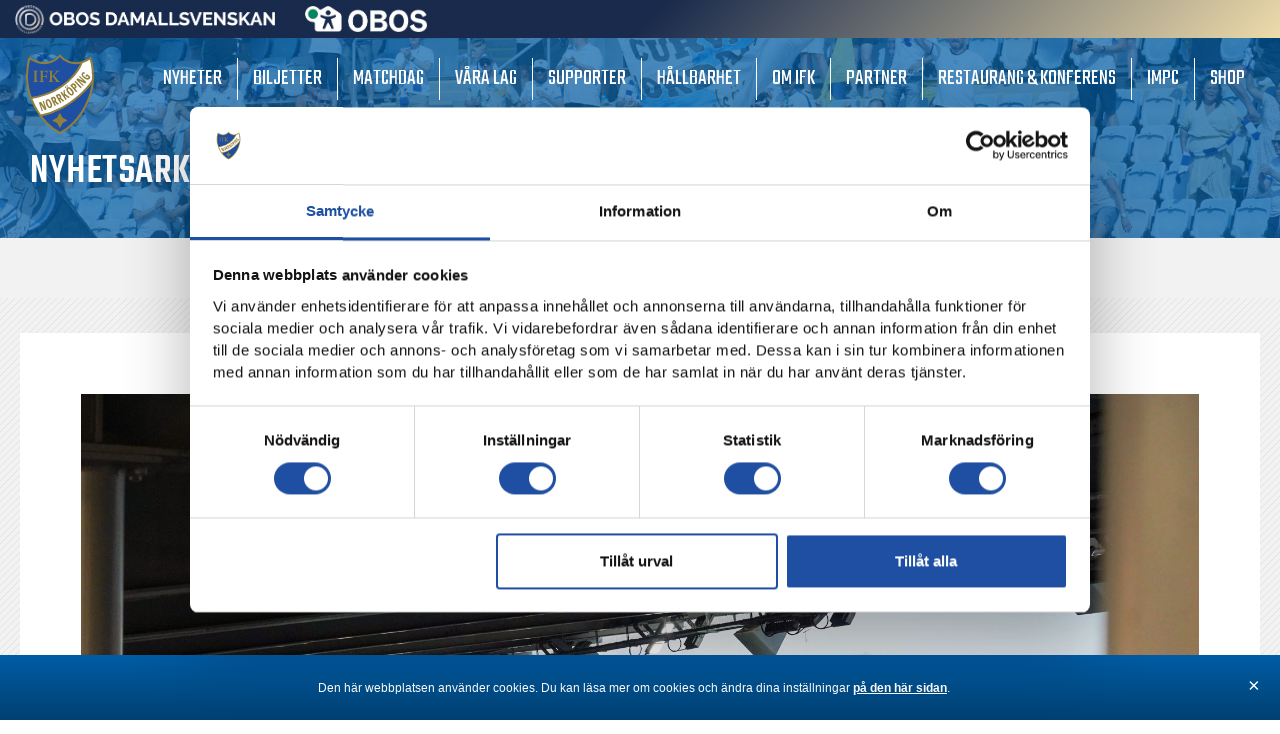

--- FILE ---
content_type: text/html; charset=UTF-8
request_url: https://ifknorrkoping.se/publikinformation-ifk-dif/
body_size: 30996
content:
<!DOCTYPE html>
<!--[if IE 7]>
<html class="ie ie7" lang="sv-SE">
<![endif]-->
<!--[if IE 8]>
<html class="ie ie8" lang="sv-SE">
<![endif]-->
<!--[if !(IE 7) & !(IE 8)]><!-->
<html lang="sv-SE">
<!--<![endif]-->
<head>
<meta charset="UTF-8" />
<meta name="viewport" content="width=device-width" />
<title>IFK Norrköping</title>
<link rel="profile" href="http://gmpg.org/xfn/11" />
<link rel="pingback" href="https://ifknorrkoping.se/xmlrpc.php" />
<!--[if lt IE 9]>
<script src="https://ifknorrkoping.se/wp-content/themes/HamrenMedia_2_0/js/html5.js" type="text/javascript"></script>
<![endif]-->
<meta name='robots' content='index, follow, max-image-preview:large, max-snippet:-1, max-video-preview:-1' />

	<!-- This site is optimized with the Yoast SEO plugin v22.2 - https://yoast.com/wordpress/plugins/seo/ -->
	<title>Publikinformation: IFK - DIF | IFK Norrköping</title>
	<meta name="description" content="IFK Norrköping - en svensk klassiker. Här hittar du allt som rör föreningen. Ett liv, ett lag!" />
	<link rel="canonical" href="https://ifknorrkoping.se/publikinformation-ifk-dif/" />
	<meta property="og:locale" content="sv_SE" />
	<meta property="og:type" content="article" />
	<meta property="og:title" content="Publikinformation: IFK - DIF | IFK Norrköping" />
	<meta property="og:description" content="IFK Norrköping - en svensk klassiker. Här hittar du allt som rör föreningen. Ett liv, ett lag!" />
	<meta property="og:url" content="https://ifknorrkoping.se/publikinformation-ifk-dif/" />
	<meta property="og:site_name" content="IFK Norrköping" />
	<meta property="article:publisher" content="https://www.facebook.com/ifknorrkoping" />
	<meta property="article:published_time" content="2023-09-03T08:44:04+00:00" />
	<meta property="article:modified_time" content="2023-09-03T10:59:20+00:00" />
	<meta property="og:image" content="https://ifknorrkoping.se/wp-content/uploads/2023/09/DSC01942-3-scaled.jpg" />
	<meta property="og:image:width" content="2560" />
	<meta property="og:image:height" content="1707" />
	<meta property="og:image:type" content="image/jpeg" />
	<meta name="author" content="Karl Edström" />
	<meta name="twitter:card" content="summary_large_image" />
	<meta name="twitter:creator" content="@ifknorrkoping" />
	<meta name="twitter:site" content="@ifknorrkoping" />
	<meta name="twitter:label1" content="Skriven av" />
	<meta name="twitter:data1" content="Karl Edström" />
	<script type="application/ld+json" class="yoast-schema-graph">{"@context":"https://schema.org","@graph":[{"@type":"Article","@id":"https://ifknorrkoping.se/publikinformation-ifk-dif/#article","isPartOf":{"@id":"https://ifknorrkoping.se/publikinformation-ifk-dif/"},"author":{"name":"Karl Edström","@id":"https://ifknorrkoping.se/#/schema/person/b719e273c4797c9eabb8add0ab22c567"},"headline":"Publikinformation: IFK &#8211; DIF","datePublished":"2023-09-03T08:44:04+00:00","dateModified":"2023-09-03T10:59:20+00:00","mainEntityOfPage":{"@id":"https://ifknorrkoping.se/publikinformation-ifk-dif/"},"wordCount":4,"publisher":{"@id":"https://ifknorrkoping.se/#organization"},"image":{"@id":"https://ifknorrkoping.se/publikinformation-ifk-dif/#primaryimage"},"thumbnailUrl":"https://ifknorrkoping.se/wp-content/uploads/2023/09/DSC01942-3-scaled.jpg","articleSection":["Herr","Allmänt"],"inLanguage":"sv-SE"},{"@type":"WebPage","@id":"https://ifknorrkoping.se/publikinformation-ifk-dif/","url":"https://ifknorrkoping.se/publikinformation-ifk-dif/","name":"Publikinformation: IFK - DIF | IFK Norrköping","isPartOf":{"@id":"https://ifknorrkoping.se/#website"},"primaryImageOfPage":{"@id":"https://ifknorrkoping.se/publikinformation-ifk-dif/#primaryimage"},"image":{"@id":"https://ifknorrkoping.se/publikinformation-ifk-dif/#primaryimage"},"thumbnailUrl":"https://ifknorrkoping.se/wp-content/uploads/2023/09/DSC01942-3-scaled.jpg","datePublished":"2023-09-03T08:44:04+00:00","dateModified":"2023-09-03T10:59:20+00:00","description":"IFK Norrköping - en svensk klassiker. Här hittar du allt som rör föreningen. Ett liv, ett lag!","breadcrumb":{"@id":"https://ifknorrkoping.se/publikinformation-ifk-dif/#breadcrumb"},"inLanguage":"sv-SE","potentialAction":[{"@type":"ReadAction","target":["https://ifknorrkoping.se/publikinformation-ifk-dif/"]}]},{"@type":"ImageObject","inLanguage":"sv-SE","@id":"https://ifknorrkoping.se/publikinformation-ifk-dif/#primaryimage","url":"https://ifknorrkoping.se/wp-content/uploads/2023/09/DSC01942-3-scaled.jpg","contentUrl":"https://ifknorrkoping.se/wp-content/uploads/2023/09/DSC01942-3-scaled.jpg","width":2560,"height":1707},{"@type":"BreadcrumbList","@id":"https://ifknorrkoping.se/publikinformation-ifk-dif/#breadcrumb","itemListElement":[{"@type":"ListItem","position":1,"name":"Hem","item":"https://ifknorrkoping.se/"},{"@type":"ListItem","position":2,"name":"Publikinformation: IFK &#8211; DIF"}]},{"@type":"WebSite","@id":"https://ifknorrkoping.se/#website","url":"https://ifknorrkoping.se/","name":"IFK Norrköping","description":"","publisher":{"@id":"https://ifknorrkoping.se/#organization"},"potentialAction":[{"@type":"SearchAction","target":{"@type":"EntryPoint","urlTemplate":"https://ifknorrkoping.se/?s={search_term_string}"},"query-input":"required name=search_term_string"}],"inLanguage":"sv-SE"},{"@type":"Organization","@id":"https://ifknorrkoping.se/#organization","name":"IFK Norrköping","url":"https://ifknorrkoping.se/","logo":{"@type":"ImageObject","inLanguage":"sv-SE","@id":"https://ifknorrkoping.se/#/schema/logo/image/","url":"https://ifknorrkoping.se/wp-content/uploads/2019/03/ifk-logo.png","contentUrl":"https://ifknorrkoping.se/wp-content/uploads/2019/03/ifk-logo.png","width":435,"height":512,"caption":"IFK Norrköping"},"image":{"@id":"https://ifknorrkoping.se/#/schema/logo/image/"},"sameAs":["https://www.facebook.com/ifknorrkoping","https://twitter.com/ifknorrkoping","https://www.instagram.com/ifknorrkoping/","https://www.linkedin.com/company/ifk-norrköping","https://www.youtube.com/user/playIFK"]},{"@type":"Person","@id":"https://ifknorrkoping.se/#/schema/person/b719e273c4797c9eabb8add0ab22c567","name":"Karl Edström","image":{"@type":"ImageObject","inLanguage":"sv-SE","@id":"https://ifknorrkoping.se/#/schema/person/image/","url":"https://secure.gravatar.com/avatar/b44e0f90aa415d7ce99399d2e7451e92?s=96&d=mm&r=g","contentUrl":"https://secure.gravatar.com/avatar/b44e0f90aa415d7ce99399d2e7451e92?s=96&d=mm&r=g","caption":"Karl Edström"}}]}</script>
	<!-- / Yoast SEO plugin. -->


<link rel="alternate" type="application/rss+xml" title="IFK Norrköping &raquo; Kommentarsflöde för Publikinformation: IFK &#8211; DIF" href="https://ifknorrkoping.se/publikinformation-ifk-dif/feed/" />
<script type="text/javascript">
/* <![CDATA[ */
window._wpemojiSettings = {"baseUrl":"https:\/\/s.w.org\/images\/core\/emoji\/14.0.0\/72x72\/","ext":".png","svgUrl":"https:\/\/s.w.org\/images\/core\/emoji\/14.0.0\/svg\/","svgExt":".svg","source":{"concatemoji":"https:\/\/ifknorrkoping.se\/wp-includes\/js\/wp-emoji-release.min.js?ver=6.4.7"}};
/*! This file is auto-generated */
!function(i,n){var o,s,e;function c(e){try{var t={supportTests:e,timestamp:(new Date).valueOf()};sessionStorage.setItem(o,JSON.stringify(t))}catch(e){}}function p(e,t,n){e.clearRect(0,0,e.canvas.width,e.canvas.height),e.fillText(t,0,0);var t=new Uint32Array(e.getImageData(0,0,e.canvas.width,e.canvas.height).data),r=(e.clearRect(0,0,e.canvas.width,e.canvas.height),e.fillText(n,0,0),new Uint32Array(e.getImageData(0,0,e.canvas.width,e.canvas.height).data));return t.every(function(e,t){return e===r[t]})}function u(e,t,n){switch(t){case"flag":return n(e,"\ud83c\udff3\ufe0f\u200d\u26a7\ufe0f","\ud83c\udff3\ufe0f\u200b\u26a7\ufe0f")?!1:!n(e,"\ud83c\uddfa\ud83c\uddf3","\ud83c\uddfa\u200b\ud83c\uddf3")&&!n(e,"\ud83c\udff4\udb40\udc67\udb40\udc62\udb40\udc65\udb40\udc6e\udb40\udc67\udb40\udc7f","\ud83c\udff4\u200b\udb40\udc67\u200b\udb40\udc62\u200b\udb40\udc65\u200b\udb40\udc6e\u200b\udb40\udc67\u200b\udb40\udc7f");case"emoji":return!n(e,"\ud83e\udef1\ud83c\udffb\u200d\ud83e\udef2\ud83c\udfff","\ud83e\udef1\ud83c\udffb\u200b\ud83e\udef2\ud83c\udfff")}return!1}function f(e,t,n){var r="undefined"!=typeof WorkerGlobalScope&&self instanceof WorkerGlobalScope?new OffscreenCanvas(300,150):i.createElement("canvas"),a=r.getContext("2d",{willReadFrequently:!0}),o=(a.textBaseline="top",a.font="600 32px Arial",{});return e.forEach(function(e){o[e]=t(a,e,n)}),o}function t(e){var t=i.createElement("script");t.src=e,t.defer=!0,i.head.appendChild(t)}"undefined"!=typeof Promise&&(o="wpEmojiSettingsSupports",s=["flag","emoji"],n.supports={everything:!0,everythingExceptFlag:!0},e=new Promise(function(e){i.addEventListener("DOMContentLoaded",e,{once:!0})}),new Promise(function(t){var n=function(){try{var e=JSON.parse(sessionStorage.getItem(o));if("object"==typeof e&&"number"==typeof e.timestamp&&(new Date).valueOf()<e.timestamp+604800&&"object"==typeof e.supportTests)return e.supportTests}catch(e){}return null}();if(!n){if("undefined"!=typeof Worker&&"undefined"!=typeof OffscreenCanvas&&"undefined"!=typeof URL&&URL.createObjectURL&&"undefined"!=typeof Blob)try{var e="postMessage("+f.toString()+"("+[JSON.stringify(s),u.toString(),p.toString()].join(",")+"));",r=new Blob([e],{type:"text/javascript"}),a=new Worker(URL.createObjectURL(r),{name:"wpTestEmojiSupports"});return void(a.onmessage=function(e){c(n=e.data),a.terminate(),t(n)})}catch(e){}c(n=f(s,u,p))}t(n)}).then(function(e){for(var t in e)n.supports[t]=e[t],n.supports.everything=n.supports.everything&&n.supports[t],"flag"!==t&&(n.supports.everythingExceptFlag=n.supports.everythingExceptFlag&&n.supports[t]);n.supports.everythingExceptFlag=n.supports.everythingExceptFlag&&!n.supports.flag,n.DOMReady=!1,n.readyCallback=function(){n.DOMReady=!0}}).then(function(){return e}).then(function(){var e;n.supports.everything||(n.readyCallback(),(e=n.source||{}).concatemoji?t(e.concatemoji):e.wpemoji&&e.twemoji&&(t(e.twemoji),t(e.wpemoji)))}))}((window,document),window._wpemojiSettings);
/* ]]> */
</script>
<style id='wp-emoji-styles-inline-css' type='text/css'>

	img.wp-smiley, img.emoji {
		display: inline !important;
		border: none !important;
		box-shadow: none !important;
		height: 1em !important;
		width: 1em !important;
		margin: 0 0.07em !important;
		vertical-align: -0.1em !important;
		background: none !important;
		padding: 0 !important;
	}
</style>
<link rel='stylesheet' id='wp-block-library-css' href='https://ifknorrkoping.se/wp-includes/css/dist/block-library/style.min.css?ver=6.4.7' type='text/css' media='all' />
<style id='classic-theme-styles-inline-css' type='text/css'>
/*! This file is auto-generated */
.wp-block-button__link{color:#fff;background-color:#32373c;border-radius:9999px;box-shadow:none;text-decoration:none;padding:calc(.667em + 2px) calc(1.333em + 2px);font-size:1.125em}.wp-block-file__button{background:#32373c;color:#fff;text-decoration:none}
</style>
<style id='global-styles-inline-css' type='text/css'>
body{--wp--preset--color--black: #000000;--wp--preset--color--cyan-bluish-gray: #abb8c3;--wp--preset--color--white: #ffffff;--wp--preset--color--pale-pink: #f78da7;--wp--preset--color--vivid-red: #cf2e2e;--wp--preset--color--luminous-vivid-orange: #ff6900;--wp--preset--color--luminous-vivid-amber: #fcb900;--wp--preset--color--light-green-cyan: #7bdcb5;--wp--preset--color--vivid-green-cyan: #00d084;--wp--preset--color--pale-cyan-blue: #8ed1fc;--wp--preset--color--vivid-cyan-blue: #0693e3;--wp--preset--color--vivid-purple: #9b51e0;--wp--preset--gradient--vivid-cyan-blue-to-vivid-purple: linear-gradient(135deg,rgba(6,147,227,1) 0%,rgb(155,81,224) 100%);--wp--preset--gradient--light-green-cyan-to-vivid-green-cyan: linear-gradient(135deg,rgb(122,220,180) 0%,rgb(0,208,130) 100%);--wp--preset--gradient--luminous-vivid-amber-to-luminous-vivid-orange: linear-gradient(135deg,rgba(252,185,0,1) 0%,rgba(255,105,0,1) 100%);--wp--preset--gradient--luminous-vivid-orange-to-vivid-red: linear-gradient(135deg,rgba(255,105,0,1) 0%,rgb(207,46,46) 100%);--wp--preset--gradient--very-light-gray-to-cyan-bluish-gray: linear-gradient(135deg,rgb(238,238,238) 0%,rgb(169,184,195) 100%);--wp--preset--gradient--cool-to-warm-spectrum: linear-gradient(135deg,rgb(74,234,220) 0%,rgb(151,120,209) 20%,rgb(207,42,186) 40%,rgb(238,44,130) 60%,rgb(251,105,98) 80%,rgb(254,248,76) 100%);--wp--preset--gradient--blush-light-purple: linear-gradient(135deg,rgb(255,206,236) 0%,rgb(152,150,240) 100%);--wp--preset--gradient--blush-bordeaux: linear-gradient(135deg,rgb(254,205,165) 0%,rgb(254,45,45) 50%,rgb(107,0,62) 100%);--wp--preset--gradient--luminous-dusk: linear-gradient(135deg,rgb(255,203,112) 0%,rgb(199,81,192) 50%,rgb(65,88,208) 100%);--wp--preset--gradient--pale-ocean: linear-gradient(135deg,rgb(255,245,203) 0%,rgb(182,227,212) 50%,rgb(51,167,181) 100%);--wp--preset--gradient--electric-grass: linear-gradient(135deg,rgb(202,248,128) 0%,rgb(113,206,126) 100%);--wp--preset--gradient--midnight: linear-gradient(135deg,rgb(2,3,129) 0%,rgb(40,116,252) 100%);--wp--preset--font-size--small: 13px;--wp--preset--font-size--medium: 20px;--wp--preset--font-size--large: 36px;--wp--preset--font-size--x-large: 42px;--wp--preset--spacing--20: 0.44rem;--wp--preset--spacing--30: 0.67rem;--wp--preset--spacing--40: 1rem;--wp--preset--spacing--50: 1.5rem;--wp--preset--spacing--60: 2.25rem;--wp--preset--spacing--70: 3.38rem;--wp--preset--spacing--80: 5.06rem;--wp--preset--shadow--natural: 6px 6px 9px rgba(0, 0, 0, 0.2);--wp--preset--shadow--deep: 12px 12px 50px rgba(0, 0, 0, 0.4);--wp--preset--shadow--sharp: 6px 6px 0px rgba(0, 0, 0, 0.2);--wp--preset--shadow--outlined: 6px 6px 0px -3px rgba(255, 255, 255, 1), 6px 6px rgba(0, 0, 0, 1);--wp--preset--shadow--crisp: 6px 6px 0px rgba(0, 0, 0, 1);}:where(.is-layout-flex){gap: 0.5em;}:where(.is-layout-grid){gap: 0.5em;}body .is-layout-flow > .alignleft{float: left;margin-inline-start: 0;margin-inline-end: 2em;}body .is-layout-flow > .alignright{float: right;margin-inline-start: 2em;margin-inline-end: 0;}body .is-layout-flow > .aligncenter{margin-left: auto !important;margin-right: auto !important;}body .is-layout-constrained > .alignleft{float: left;margin-inline-start: 0;margin-inline-end: 2em;}body .is-layout-constrained > .alignright{float: right;margin-inline-start: 2em;margin-inline-end: 0;}body .is-layout-constrained > .aligncenter{margin-left: auto !important;margin-right: auto !important;}body .is-layout-constrained > :where(:not(.alignleft):not(.alignright):not(.alignfull)){max-width: var(--wp--style--global--content-size);margin-left: auto !important;margin-right: auto !important;}body .is-layout-constrained > .alignwide{max-width: var(--wp--style--global--wide-size);}body .is-layout-flex{display: flex;}body .is-layout-flex{flex-wrap: wrap;align-items: center;}body .is-layout-flex > *{margin: 0;}body .is-layout-grid{display: grid;}body .is-layout-grid > *{margin: 0;}:where(.wp-block-columns.is-layout-flex){gap: 2em;}:where(.wp-block-columns.is-layout-grid){gap: 2em;}:where(.wp-block-post-template.is-layout-flex){gap: 1.25em;}:where(.wp-block-post-template.is-layout-grid){gap: 1.25em;}.has-black-color{color: var(--wp--preset--color--black) !important;}.has-cyan-bluish-gray-color{color: var(--wp--preset--color--cyan-bluish-gray) !important;}.has-white-color{color: var(--wp--preset--color--white) !important;}.has-pale-pink-color{color: var(--wp--preset--color--pale-pink) !important;}.has-vivid-red-color{color: var(--wp--preset--color--vivid-red) !important;}.has-luminous-vivid-orange-color{color: var(--wp--preset--color--luminous-vivid-orange) !important;}.has-luminous-vivid-amber-color{color: var(--wp--preset--color--luminous-vivid-amber) !important;}.has-light-green-cyan-color{color: var(--wp--preset--color--light-green-cyan) !important;}.has-vivid-green-cyan-color{color: var(--wp--preset--color--vivid-green-cyan) !important;}.has-pale-cyan-blue-color{color: var(--wp--preset--color--pale-cyan-blue) !important;}.has-vivid-cyan-blue-color{color: var(--wp--preset--color--vivid-cyan-blue) !important;}.has-vivid-purple-color{color: var(--wp--preset--color--vivid-purple) !important;}.has-black-background-color{background-color: var(--wp--preset--color--black) !important;}.has-cyan-bluish-gray-background-color{background-color: var(--wp--preset--color--cyan-bluish-gray) !important;}.has-white-background-color{background-color: var(--wp--preset--color--white) !important;}.has-pale-pink-background-color{background-color: var(--wp--preset--color--pale-pink) !important;}.has-vivid-red-background-color{background-color: var(--wp--preset--color--vivid-red) !important;}.has-luminous-vivid-orange-background-color{background-color: var(--wp--preset--color--luminous-vivid-orange) !important;}.has-luminous-vivid-amber-background-color{background-color: var(--wp--preset--color--luminous-vivid-amber) !important;}.has-light-green-cyan-background-color{background-color: var(--wp--preset--color--light-green-cyan) !important;}.has-vivid-green-cyan-background-color{background-color: var(--wp--preset--color--vivid-green-cyan) !important;}.has-pale-cyan-blue-background-color{background-color: var(--wp--preset--color--pale-cyan-blue) !important;}.has-vivid-cyan-blue-background-color{background-color: var(--wp--preset--color--vivid-cyan-blue) !important;}.has-vivid-purple-background-color{background-color: var(--wp--preset--color--vivid-purple) !important;}.has-black-border-color{border-color: var(--wp--preset--color--black) !important;}.has-cyan-bluish-gray-border-color{border-color: var(--wp--preset--color--cyan-bluish-gray) !important;}.has-white-border-color{border-color: var(--wp--preset--color--white) !important;}.has-pale-pink-border-color{border-color: var(--wp--preset--color--pale-pink) !important;}.has-vivid-red-border-color{border-color: var(--wp--preset--color--vivid-red) !important;}.has-luminous-vivid-orange-border-color{border-color: var(--wp--preset--color--luminous-vivid-orange) !important;}.has-luminous-vivid-amber-border-color{border-color: var(--wp--preset--color--luminous-vivid-amber) !important;}.has-light-green-cyan-border-color{border-color: var(--wp--preset--color--light-green-cyan) !important;}.has-vivid-green-cyan-border-color{border-color: var(--wp--preset--color--vivid-green-cyan) !important;}.has-pale-cyan-blue-border-color{border-color: var(--wp--preset--color--pale-cyan-blue) !important;}.has-vivid-cyan-blue-border-color{border-color: var(--wp--preset--color--vivid-cyan-blue) !important;}.has-vivid-purple-border-color{border-color: var(--wp--preset--color--vivid-purple) !important;}.has-vivid-cyan-blue-to-vivid-purple-gradient-background{background: var(--wp--preset--gradient--vivid-cyan-blue-to-vivid-purple) !important;}.has-light-green-cyan-to-vivid-green-cyan-gradient-background{background: var(--wp--preset--gradient--light-green-cyan-to-vivid-green-cyan) !important;}.has-luminous-vivid-amber-to-luminous-vivid-orange-gradient-background{background: var(--wp--preset--gradient--luminous-vivid-amber-to-luminous-vivid-orange) !important;}.has-luminous-vivid-orange-to-vivid-red-gradient-background{background: var(--wp--preset--gradient--luminous-vivid-orange-to-vivid-red) !important;}.has-very-light-gray-to-cyan-bluish-gray-gradient-background{background: var(--wp--preset--gradient--very-light-gray-to-cyan-bluish-gray) !important;}.has-cool-to-warm-spectrum-gradient-background{background: var(--wp--preset--gradient--cool-to-warm-spectrum) !important;}.has-blush-light-purple-gradient-background{background: var(--wp--preset--gradient--blush-light-purple) !important;}.has-blush-bordeaux-gradient-background{background: var(--wp--preset--gradient--blush-bordeaux) !important;}.has-luminous-dusk-gradient-background{background: var(--wp--preset--gradient--luminous-dusk) !important;}.has-pale-ocean-gradient-background{background: var(--wp--preset--gradient--pale-ocean) !important;}.has-electric-grass-gradient-background{background: var(--wp--preset--gradient--electric-grass) !important;}.has-midnight-gradient-background{background: var(--wp--preset--gradient--midnight) !important;}.has-small-font-size{font-size: var(--wp--preset--font-size--small) !important;}.has-medium-font-size{font-size: var(--wp--preset--font-size--medium) !important;}.has-large-font-size{font-size: var(--wp--preset--font-size--large) !important;}.has-x-large-font-size{font-size: var(--wp--preset--font-size--x-large) !important;}
.wp-block-navigation a:where(:not(.wp-element-button)){color: inherit;}
:where(.wp-block-post-template.is-layout-flex){gap: 1.25em;}:where(.wp-block-post-template.is-layout-grid){gap: 1.25em;}
:where(.wp-block-columns.is-layout-flex){gap: 2em;}:where(.wp-block-columns.is-layout-grid){gap: 2em;}
.wp-block-pullquote{font-size: 1.5em;line-height: 1.6;}
</style>
<link rel='stylesheet' id='yop-public-css' href='https://ifknorrkoping.se/wp-content/plugins/yop-poll/public/assets/css/yop-poll-public-6.5.29.css?ver=6.4.7' type='text/css' media='all' />
<link rel='stylesheet' id='search-filter-plugin-styles-css' href='https://ifknorrkoping.se/wp-content/plugins/search-filter-pro/public/assets/css/search-filter.min.css?ver=2.5.17' type='text/css' media='all' />
<link rel='stylesheet' id='elementor-icons-css' href='https://ifknorrkoping.se/wp-content/plugins/elementor/assets/lib/eicons/css/elementor-icons.min.css?ver=5.29.0' type='text/css' media='all' />
<link rel='stylesheet' id='elementor-frontend-css' href='https://ifknorrkoping.se/wp-content/plugins/elementor/assets/css/frontend.min.css?ver=3.19.4' type='text/css' media='all' />
<link rel='stylesheet' id='swiper-css' href='https://ifknorrkoping.se/wp-content/plugins/elementor/assets/lib/swiper/css/swiper.min.css?ver=5.3.6' type='text/css' media='all' />
<link rel='stylesheet' id='elementor-post-11523-css' href='https://ifknorrkoping.se/wp-content/uploads/elementor/css/post-11523.css?ver=1721381892' type='text/css' media='all' />
<link rel='stylesheet' id='elementor-pro-css' href='https://ifknorrkoping.se/wp-content/plugins/elementor-pro/assets/css/frontend.min.css?ver=3.19.3' type='text/css' media='all' />
<link rel='stylesheet' id='font-awesome-5-all-css' href='https://ifknorrkoping.se/wp-content/plugins/elementor/assets/lib/font-awesome/css/all.min.css?ver=3.19.4' type='text/css' media='all' />
<link rel='stylesheet' id='font-awesome-4-shim-css' href='https://ifknorrkoping.se/wp-content/plugins/elementor/assets/lib/font-awesome/css/v4-shims.min.css?ver=3.19.4' type='text/css' media='all' />
<link rel='stylesheet' id='elementor-post-38167-css' href='https://ifknorrkoping.se/wp-content/uploads/elementor/css/post-38167.css?ver=1721381902' type='text/css' media='all' />
<link rel='stylesheet' id='style-style-css' href='https://ifknorrkoping.se/wp-content/themes/HamrenMedia_2_0/style.css?ver=1717503143' type='text/css' media='all' />
<link rel='stylesheet' id='um_modal-css' href='https://ifknorrkoping.se/wp-content/plugins/ultimate-member/assets/css/um-modal.min.css?ver=2.8.3' type='text/css' media='all' />
<link rel='stylesheet' id='um_ui-css' href='https://ifknorrkoping.se/wp-content/plugins/ultimate-member/assets/libs/jquery-ui/jquery-ui.min.css?ver=1.13.2' type='text/css' media='all' />
<link rel='stylesheet' id='um_tipsy-css' href='https://ifknorrkoping.se/wp-content/plugins/ultimate-member/assets/libs/tipsy/tipsy.min.css?ver=1.0.0a' type='text/css' media='all' />
<link rel='stylesheet' id='um_raty-css' href='https://ifknorrkoping.se/wp-content/plugins/ultimate-member/assets/libs/raty/um-raty.min.css?ver=2.6.0' type='text/css' media='all' />
<link rel='stylesheet' id='um_fonticons_ii-css' href='https://ifknorrkoping.se/wp-content/plugins/ultimate-member/assets/libs/legacy/fonticons/fonticons-ii.min.css?ver=2.8.3' type='text/css' media='all' />
<link rel='stylesheet' id='um_fonticons_fa-css' href='https://ifknorrkoping.se/wp-content/plugins/ultimate-member/assets/libs/legacy/fonticons/fonticons-fa.min.css?ver=2.8.3' type='text/css' media='all' />
<link rel='stylesheet' id='select2-css' href='https://ifknorrkoping.se/wp-content/plugins/ultimate-member/assets/libs/select2/select2.min.css?ver=4.0.13' type='text/css' media='all' />
<link rel='stylesheet' id='um_fileupload-css' href='https://ifknorrkoping.se/wp-content/plugins/ultimate-member/assets/css/um-fileupload.min.css?ver=2.8.3' type='text/css' media='all' />
<link rel='stylesheet' id='um_datetime-css' href='https://ifknorrkoping.se/wp-content/plugins/ultimate-member/assets/libs/pickadate/default.min.css?ver=3.6.2' type='text/css' media='all' />
<link rel='stylesheet' id='um_datetime_date-css' href='https://ifknorrkoping.se/wp-content/plugins/ultimate-member/assets/libs/pickadate/default.date.min.css?ver=3.6.2' type='text/css' media='all' />
<link rel='stylesheet' id='um_datetime_time-css' href='https://ifknorrkoping.se/wp-content/plugins/ultimate-member/assets/libs/pickadate/default.time.min.css?ver=3.6.2' type='text/css' media='all' />
<link rel='stylesheet' id='um_common-css' href='https://ifknorrkoping.se/wp-content/plugins/ultimate-member/assets/css/common.min.css?ver=2.8.3' type='text/css' media='all' />
<link rel='stylesheet' id='um_responsive-css' href='https://ifknorrkoping.se/wp-content/plugins/ultimate-member/assets/css/um-responsive.min.css?ver=2.8.3' type='text/css' media='all' />
<link rel='stylesheet' id='um_styles-css' href='https://ifknorrkoping.se/wp-content/plugins/ultimate-member/assets/css/um-styles.min.css?ver=2.8.3' type='text/css' media='all' />
<link rel='stylesheet' id='um_crop-css' href='https://ifknorrkoping.se/wp-content/plugins/ultimate-member/assets/libs/cropper/cropper.min.css?ver=1.6.1' type='text/css' media='all' />
<link rel='stylesheet' id='um_profile-css' href='https://ifknorrkoping.se/wp-content/plugins/ultimate-member/assets/css/um-profile.min.css?ver=2.8.3' type='text/css' media='all' />
<link rel='stylesheet' id='um_account-css' href='https://ifknorrkoping.se/wp-content/plugins/ultimate-member/assets/css/um-account.min.css?ver=2.8.3' type='text/css' media='all' />
<link rel='stylesheet' id='um_misc-css' href='https://ifknorrkoping.se/wp-content/plugins/ultimate-member/assets/css/um-misc.min.css?ver=2.8.3' type='text/css' media='all' />
<link rel='stylesheet' id='um_default_css-css' href='https://ifknorrkoping.se/wp-content/plugins/ultimate-member/assets/css/um-old-default.min.css?ver=2.8.3' type='text/css' media='all' />
<link rel='stylesheet' id='google-fonts-1-css' href='https://fonts.googleapis.com/css?family=Roboto%3A100%2C100italic%2C200%2C200italic%2C300%2C300italic%2C400%2C400italic%2C500%2C500italic%2C600%2C600italic%2C700%2C700italic%2C800%2C800italic%2C900%2C900italic%7CRoboto+Slab%3A100%2C100italic%2C200%2C200italic%2C300%2C300italic%2C400%2C400italic%2C500%2C500italic%2C600%2C600italic%2C700%2C700italic%2C800%2C800italic%2C900%2C900italic%7COpen+Sans%3A100%2C100italic%2C200%2C200italic%2C300%2C300italic%2C400%2C400italic%2C500%2C500italic%2C600%2C600italic%2C700%2C700italic%2C800%2C800italic%2C900%2C900italic&#038;display=auto&#038;ver=6.4.7' type='text/css' media='all' />
<link rel="preconnect" href="https://fonts.gstatic.com/" crossorigin><script type="text/javascript" src="https://ifknorrkoping.se/wp-includes/js/jquery/jquery.js" id="jquery-js"></script>
<script type="text/javascript" id="yop-public-js-extra">
/* <![CDATA[ */
var objectL10n = {"yopPollParams":{"urlParams":{"ajax":"https:\/\/ifknorrkoping.se\/wp-admin\/admin-ajax.php","wpLogin":"https:\/\/ifknorrkoping.se\/wp-login.php?itsec-hb-token=loggain&redirect_to=https%3A%2F%2Fifknorrkoping.se%2Fwp-admin%2Fadmin-ajax.php%3Faction%3Dyop_poll_record_wordpress_vote"},"apiParams":{"reCaptcha":{"siteKey":""},"reCaptchaV2Invisible":{"siteKey":""},"reCaptchaV3":{"siteKey":""},"hCaptcha":{"siteKey":""}},"captchaParams":{"imgPath":"https:\/\/ifknorrkoping.se\/wp-content\/plugins\/yop-poll\/public\/assets\/img\/","url":"https:\/\/ifknorrkoping.se\/wp-content\/plugins\/yop-poll\/app.php","accessibilityAlt":"Sound icon","accessibilityTitle":"Accessibility option: listen to a question and answer it!","accessibilityDescription":"Type below the <strong>answer<\/strong> to what you hear. Numbers or words:","explanation":"Click or touch the <strong>ANSWER<\/strong>","refreshAlt":"Refresh\/reload icon","refreshTitle":"Refresh\/reload: get new images and accessibility option!"},"voteParams":{"invalidPoll":"Ogiltig r\u00f6stning","noAnswersSelected":"Inget svarsalternativ \u00e4r valt","minAnswersRequired":"Minst 3 r\u00f6ster per lag","maxAnswersRequired":"Max 3 r\u00f6ster per lag","noAnswerForOther":"No other answer entered","noValueForCustomField":"{custom_field_name} is required","consentNotChecked":"You must agree to our terms and conditions","noCaptchaSelected":"Captcha is required","thankYou":"Tack f\u00f6r din r\u00f6st!"},"resultsParams":{"singleVote":"vote","multipleVotes":"votes","singleAnswer":"answer","multipleAnswers":"answers"}}};
/* ]]> */
</script>
<script type="text/javascript" src="https://ifknorrkoping.se/wp-content/plugins/yop-poll/public/assets/js/yop-poll-public-6.5.29.min.js?ver=6.4.7" id="yop-public-js"></script>
<script type="text/javascript" id="search-filter-plugin-build-js-extra">
/* <![CDATA[ */
var SF_LDATA = {"ajax_url":"https:\/\/ifknorrkoping.se\/wp-admin\/admin-ajax.php","home_url":"https:\/\/ifknorrkoping.se\/","extensions":[]};
/* ]]> */
</script>
<script type="text/javascript" src="https://ifknorrkoping.se/wp-content/plugins/search-filter-pro/public/assets/js/search-filter-build.min.js?ver=2.5.17" id="search-filter-plugin-build-js"></script>
<script type="text/javascript" src="https://ifknorrkoping.se/wp-content/plugins/search-filter-pro/public/assets/js/chosen.jquery.min.js?ver=2.5.17" id="search-filter-plugin-chosen-js"></script>
<script type="text/javascript" src="https://ifknorrkoping.se/wp-content/themes/HamrenMedia_2_0/js/main.js?ver=1" id="main-js"></script>
<script type="text/javascript" src="https://ifknorrkoping.se/wp-content/plugins/elementor/assets/lib/font-awesome/js/v4-shims.min.js?ver=3.19.4" id="font-awesome-4-shim-js"></script>
<script type="text/javascript" src="https://ifknorrkoping.se/wp-content/plugins/ultimate-member/assets/js/um-gdpr.min.js?ver=2.8.3" id="um-gdpr-js"></script>
<link rel="https://api.w.org/" href="https://ifknorrkoping.se/wp-json/" /><link rel="alternate" type="application/json" href="https://ifknorrkoping.se/wp-json/wp/v2/posts/51068" /><link rel="EditURI" type="application/rsd+xml" title="RSD" href="https://ifknorrkoping.se/xmlrpc.php?rsd" />
<meta name="generator" content="WordPress 6.4.7" />
<link rel='shortlink' href='https://ifknorrkoping.se/?p=51068' />
<link rel="alternate" type="application/json+oembed" href="https://ifknorrkoping.se/wp-json/oembed/1.0/embed?url=https%3A%2F%2Fifknorrkoping.se%2Fpublikinformation-ifk-dif%2F" />
<link rel="alternate" type="text/xml+oembed" href="https://ifknorrkoping.se/wp-json/oembed/1.0/embed?url=https%3A%2F%2Fifknorrkoping.se%2Fpublikinformation-ifk-dif%2F&#038;format=xml" />
<style>th#hw_col_ev_date, th#hw_col_ev_cat {width:150px}
            td.hw_col_ev_date em {color:gray;}
            th#hw_col_ev_times {width:150px}
            th#hw_col_ev_thumb {width:100px}</style>		<style type="text/css">
			.um_request_name {
				display: none !important;
			}
		</style>
	<link href="https://fonts.googleapis.com/css?family=Roboto:400,700|Teko:500" rel="stylesheet"><script src="https://cdnjs.cloudflare.com/ajax/libs/modernizr/2.8.3/modernizr.min.js"></script><meta name="generator" content="Elementor 3.19.4; features: e_optimized_assets_loading, additional_custom_breakpoints, block_editor_assets_optimize, e_image_loading_optimization; settings: css_print_method-external, google_font-enabled, font_display-auto">
<!--
    Delta Projects pageView scripts are plug and play / No changes are required before implementation
-->
<script type="text/javascript">
  var _d7=_d7||[];

  _d7.push({
    action:"pageView",
    pageId:"YOUR_PAGE_ID" //PLEASE MAKE NO CHANGES TO PAGEID UNLESS INSTRUCTED OTHERWISE
  });

  (function(){
    var d=document.createElement("script"),s=document.getElementsByTagName("script")[0];
    _d7.id="19433";_d7.p=("https:" == document.location.protocol ? "https://" : "http://");
    d.src=_d7.p+"tb.de17a.com/d7.js";d.type="text/javascript";d.async=1;s.parentNode.insertBefore(d,s);
  })();
</script>
<!-- Meta Pixel Code -->
<script>
  !function(f,b,e,v,n,t,s)
  {if(f.fbq)return;n=f.fbq=function(){n.callMethod?
  n.callMethod.apply(n,arguments):n.queue.push(arguments)};
  if(!f._fbq)f._fbq=n;n.push=n;n.loaded=!0;n.version='2.0';
  n.queue=[];t=b.createElement(e);t.async=!0;
  t.src=v;s=b.getElementsByTagName(e)[0];
  s.parentNode.insertBefore(t,s)}(window, document,'script',
  'https://connect.facebook.net/en_US/fbevents.js');
  fbq('init', '626500949073039');
  fbq('track', 'PageView');
</script>
<noscript><img height="1" width="1" style="display:none"
  src="https://www.facebook.com/tr?id=626500949073039&ev=PageView&noscript=1"
/></noscript>
<!-- End Meta Pixel Code -->
<script>
!function (w, d, t) {
  w.TiktokAnalyticsObject=t;var ttq=w[t]=w[t]||[];ttq.methods=["page","track","identify","instances","debug","on","off","once","ready","alias","group","enableCookie","disableCookie"],ttq.setAndDefer=function(t,e){t[e]=function(){t.push([e].concat(Array.prototype.slice.call(arguments,0)))}};for(var i=0;i<ttq.methods.length;i++)ttq.setAndDefer(ttq,ttq.methods[i]);ttq.instance=function(t){for(var e=ttq._i[t]||[],n=0;n<ttq.methods.length;n++)ttq.setAndDefer(e,ttq.methods[n]);return e},ttq.load=function(e,n){var i="https://analytics.tiktok.com/i18n/pixel/events.js";ttq._i=ttq._i||{},ttq._i[e]=[],ttq._i[e]._u=i,ttq._t=ttq._t||{},ttq._t[e]=+new Date,ttq._o=ttq._o||{},ttq._o[e]=n||{};var o=document.createElement("script");o.type="text/javascript",o.async=!0,o.src=i+"?sdkid="+e+"&lib="+t;var a=document.getElementsByTagName("script")[0];a.parentNode.insertBefore(o,a)};

  ttq.load('CDF45RJC77UA8DUP7LAG');
  ttq.page();
}(window, document, 'ttq');
</script>
<meta name="google-site-verification" content="QxrqGFmXBK4oTNGFuuBepGLg93qIu2qPfQqx8Lw3Bj4" />
<!-- Google Tag Manager -->
<script>(function(w,d,s,l,i){w[l]=w[l]||[];w[l].push({'gtm.start':
new Date().getTime(),event:'gtm.js'});var f=d.getElementsByTagName(s)[0],
j=d.createElement(s),dl=l!='dataLayer'?'&l='+l:'';j.async=true;j.src=
'https://www.googletagmanager.com/gtm.js?id='+i+dl;f.parentNode.insertBefore(j,f);
})(window,document,'script','dataLayer','GTM-MC7JC9L');</script>
<!-- End Google Tag Manager -->
<link rel="icon" href="https://ifknorrkoping.se/wp-content/uploads/2019/03/cropped-ifk_favicon_512-32x32.png" sizes="32x32" />
<link rel="icon" href="https://ifknorrkoping.se/wp-content/uploads/2019/03/cropped-ifk_favicon_512-192x192.png" sizes="192x192" />
<link rel="apple-touch-icon" href="https://ifknorrkoping.se/wp-content/uploads/2019/03/cropped-ifk_favicon_512-180x180.png" />
<meta name="msapplication-TileImage" content="https://ifknorrkoping.se/wp-content/uploads/2019/03/cropped-ifk_favicon_512-270x270.png" />
<div class="sef-topbar-widget"></div>
	<script id="league-top-bar-script-loader"
	data-id="league-top-bar-script" 
	data-src="https://topbar.svenskelitfotboll.se/top-bar-script.min.js"
	data-allsvenskan="1" 
	data-superettan="0" 
	data-damallsvenskan="1" 
	data-elitettan="0" 
	type="text/javascript" 
	async > 
	let sefBarLoaded=false;var leagueTopBarScriptLoader=function(){var s=document.getElementById("league-top-bar-script-loader");var d=new Date;var t="?d="+(d.getFullYear().toString()+d.getMonth().toString()+d.getDate().toString());var l=document.createElement("script");l.id=s.dataset.id;l.src=s.dataset.src+t;l.dataset.allsvenskan=s.dataset.allsvenskan;l.dataset.superettan=s.dataset.superettan;l.dataset.damallsvenskan=s.dataset.damallsvenskan;l.dataset.elitettan=s.dataset.elitettan;l.dataset.timestamp=t;l.type="text/javascript";l.defer=false;l.async=true;var h=document.getElementsByTagName("head")[0];h.appendChild(l)};leagueTopBarScriptLoader();
	</script></head>
<body class="post-template-default single single-post postid-51068 single-format-standard elementor-default elementor-template-full-width elementor-kit-11523 elementor-page-38167">
<div class="overlay"></div>
<header class="header">
	<div class="row">
		<a href="https://ifknorrkoping.se" class="logo-link">
			<img src="https://ifknorrkoping.se/wp-content/uploads/2019/02/ifk-logo.svg" width="90" alt="IFK Norrköping " class="logotype" />
			<img src="https://ifknorrkoping.se/wp-content/uploads/2019/02/ifk-logo.svg" width="90" alt="IFK Norrköping" class="sticky-logo logotype" />
		</a>
		<div class="menu-toggle">
			<span></span>
			<span></span>
			<span></span>
		</div>
		<div class="mega-menu">
					<div data-elementor-type="section" data-elementor-id="40" class="elementor elementor-40" data-elementor-post-type="elementor_library">
					<section class="elementor-section elementor-top-section elementor-element elementor-element-840bfb0 menu-widget elementor-section-boxed elementor-section-height-default elementor-section-height-default" data-id="840bfb0" data-element_type="section" id="nyheter">
						<div class="elementor-container elementor-column-gap-default">
					<div class="elementor-column elementor-col-100 elementor-top-column elementor-element elementor-element-39c4722" data-id="39c4722" data-element_type="column">
			<div class="elementor-widget-wrap elementor-element-populated">
						<section class="elementor-section elementor-inner-section elementor-element elementor-element-ab993d2 elementor-section-boxed elementor-section-height-default elementor-section-height-default" data-id="ab993d2" data-element_type="section">
						<div class="elementor-container elementor-column-gap-default">
					<div class="elementor-column elementor-col-100 elementor-inner-column elementor-element elementor-element-1c682d1 nav-title-wrapper" data-id="1c682d1" data-element_type="column">
			<div class="elementor-widget-wrap elementor-element-populated">
						<div class="elementor-element elementor-element-25c44ba hidden-title elementor-widget elementor-widget-heading" data-id="25c44ba" data-element_type="widget" data-widget_type="heading.default">
				<div class="elementor-widget-container">
			<p class="elementor-heading-title elementor-size-default"><a href="https://ifknorrkoping.se/nyheter/">Nyheter</a></p>		</div>
				</div>
					</div>
		</div>
					</div>
		</section>
				<section class="elementor-section elementor-inner-section elementor-element elementor-element-9c99098 widgets-wrapper elementor-section-boxed elementor-section-height-default elementor-section-height-default" data-id="9c99098" data-element_type="section">
						<div class="elementor-container elementor-column-gap-default">
					<div class="elementor-column elementor-col-33 elementor-inner-column elementor-element elementor-element-5abb245 menu-widget-box" data-id="5abb245" data-element_type="column">
			<div class="elementor-widget-wrap elementor-element-populated">
						<div class="elementor-element elementor-element-a4e5dc2 nav-title elementor-widget elementor-widget-heading" data-id="a4e5dc2" data-element_type="widget" data-widget_type="heading.default">
				<div class="elementor-widget-container">
			<span class="elementor-heading-title elementor-size-default">Nyheter</span>		</div>
				</div>
				<div class="elementor-element elementor-element-2dce4da elementor-icon-list--layout-traditional elementor-list-item-link-full_width elementor-widget elementor-widget-icon-list" data-id="2dce4da" data-element_type="widget" data-widget_type="icon-list.default">
				<div class="elementor-widget-container">
					<ul class="elementor-icon-list-items">
							<li class="elementor-icon-list-item">
											<a href="https://ifknorrkoping.se/nyheter/nyhetsarkiv/">

												<span class="elementor-icon-list-icon">
							<i aria-hidden="true" class="fas fa-check"></i>						</span>
										<span class="elementor-icon-list-text">Nyhetsarkiv</span>
											</a>
									</li>
								<li class="elementor-icon-list-item">
											<a href="https://ifknorrkoping.se/nyheter/kalender/">

												<span class="elementor-icon-list-icon">
							<i aria-hidden="true" class="fas fa-check"></i>						</span>
										<span class="elementor-icon-list-text">Spelschema</span>
											</a>
									</li>
						</ul>
				</div>
				</div>
					</div>
		</div>
				<div class="elementor-column elementor-col-33 elementor-inner-column elementor-element elementor-element-4e477fe menu-widget-box" data-id="4e477fe" data-element_type="column">
			<div class="elementor-widget-wrap elementor-element-populated">
						<div class="elementor-element elementor-element-a8d5d16 nav-title elementor-widget elementor-widget-heading" data-id="a8d5d16" data-element_type="widget" data-widget_type="heading.default">
				<div class="elementor-widget-container">
			<span class="elementor-heading-title elementor-size-default">Sociala Medier</span>		</div>
				</div>
				<div class="elementor-element elementor-element-c053f64 elementor-icon-list--layout-traditional elementor-list-item-link-full_width elementor-widget elementor-widget-icon-list" data-id="c053f64" data-element_type="widget" data-widget_type="icon-list.default">
				<div class="elementor-widget-container">
					<ul class="elementor-icon-list-items">
							<li class="elementor-icon-list-item">
											<a href="https://www.facebook.com/ifknorrkoping" target="_blank">

												<span class="elementor-icon-list-icon">
							<i aria-hidden="true" class="fas fa-check"></i>						</span>
										<span class="elementor-icon-list-text">Facebook</span>
											</a>
									</li>
								<li class="elementor-icon-list-item">
											<a href="https://www.instagram.com/ifknorrkoping/" target="_blank">

												<span class="elementor-icon-list-icon">
							<i aria-hidden="true" class="fas fa-check"></i>						</span>
										<span class="elementor-icon-list-text">Instagram</span>
											</a>
									</li>
								<li class="elementor-icon-list-item">
											<a href="https://twitter.com/ifknorrkoping" target="_blank">

												<span class="elementor-icon-list-icon">
							<i aria-hidden="true" class="fas fa-check"></i>						</span>
										<span class="elementor-icon-list-text">Twitter</span>
											</a>
									</li>
								<li class="elementor-icon-list-item">
											<a href="https://www.youtube.com/user/playIFK" target="_blank">

												<span class="elementor-icon-list-icon">
							<i aria-hidden="true" class="fas fa-check"></i>						</span>
										<span class="elementor-icon-list-text">YouTube</span>
											</a>
									</li>
						</ul>
				</div>
				</div>
					</div>
		</div>
				<div class="elementor-column elementor-col-33 elementor-inner-column elementor-element elementor-element-a600a13 menu-widget-box hide" data-id="a600a13" data-element_type="column">
			<div class="elementor-widget-wrap elementor-element-populated">
						<div class="elementor-element elementor-element-6b77f3b nav-title elementor-widget elementor-widget-heading" data-id="6b77f3b" data-element_type="widget" data-widget_type="heading.default">
				<div class="elementor-widget-container">
			<span class="elementor-heading-title elementor-size-default">Senaste nytt</span>		</div>
				</div>
				<div class="elementor-element elementor-element-c7c21f5 elementor-widget elementor-widget-shortcode" data-id="c7c21f5" data-element_type="widget" data-widget_type="shortcode.default">
				<div class="elementor-widget-container">
					<div class="elementor-shortcode">	<div class="grid-item-wrapper post-type-post col-1 ">
		<a class="grid-item post align-left" href="https://ifknorrkoping.se/rapport-fran-ifks-valberedning/">
	<img width="400" height="225" src="https://ifknorrkoping.se/wp-content/uploads/2026/01/valberedning__-400x225.jpg" class="thumbnail-image wp-post-image" alt="" decoding="async" srcset="https://ifknorrkoping.se/wp-content/uploads/2026/01/valberedning__-400x225.jpg 400w, https://ifknorrkoping.se/wp-content/uploads/2026/01/valberedning__-300x169.jpg 300w, https://ifknorrkoping.se/wp-content/uploads/2026/01/valberedning__-1024x576.jpg 1024w, https://ifknorrkoping.se/wp-content/uploads/2026/01/valberedning__-250x141.jpg 250w, https://ifknorrkoping.se/wp-content/uploads/2026/01/valberedning__-768x432.jpg 768w, https://ifknorrkoping.se/wp-content/uploads/2026/01/valberedning__-1536x864.jpg 1536w, https://ifknorrkoping.se/wp-content/uploads/2026/01/valberedning__-2000x1125.jpg 2000w, https://ifknorrkoping.se/wp-content/uploads/2026/01/valberedning__-600x338.jpg 600w, https://ifknorrkoping.se/wp-content/uploads/2026/01/valberedning__-516x290.jpg 516w, https://ifknorrkoping.se/wp-content/uploads/2026/01/valberedning__-200x113.jpg 200w, https://ifknorrkoping.se/wp-content/uploads/2026/01/valberedning__.jpg 2048w" sizes="(max-width: 400px) 100vw, 400px" />	<div class="grid-item-inner">
		<date>19 januari, 2026</date>
		<h3 class="post-title">Rapport från IFK:s valberedning</h3>			</div>
</a><a class="grid-item post align-left" href="https://ifknorrkoping.se/kamraternas-traningsvecka-18/">
	<img loading="lazy" width="400" height="225" src="https://ifknorrkoping.se/wp-content/uploads/2025/11/DSC09139-3-400x225.jpg" class="thumbnail-image wp-post-image" alt="" decoding="async" srcset="https://ifknorrkoping.se/wp-content/uploads/2025/11/DSC09139-3-400x225.jpg 400w, https://ifknorrkoping.se/wp-content/uploads/2025/11/DSC09139-3-300x169.jpg 300w, https://ifknorrkoping.se/wp-content/uploads/2025/11/DSC09139-3-1024x576.jpg 1024w, https://ifknorrkoping.se/wp-content/uploads/2025/11/DSC09139-3-250x141.jpg 250w, https://ifknorrkoping.se/wp-content/uploads/2025/11/DSC09139-3-768x432.jpg 768w, https://ifknorrkoping.se/wp-content/uploads/2025/11/DSC09139-3-1536x864.jpg 1536w, https://ifknorrkoping.se/wp-content/uploads/2025/11/DSC09139-3-2000x1125.jpg 2000w, https://ifknorrkoping.se/wp-content/uploads/2025/11/DSC09139-3-600x338.jpg 600w, https://ifknorrkoping.se/wp-content/uploads/2025/11/DSC09139-3-516x290.jpg 516w, https://ifknorrkoping.se/wp-content/uploads/2025/11/DSC09139-3-200x113.jpg 200w, https://ifknorrkoping.se/wp-content/uploads/2025/11/DSC09139-3.jpg 2048w" sizes="(max-width: 400px) 100vw, 400px" />	<div class="grid-item-inner">
		<date>19 januari, 2026</date>
		<h3 class="post-title">Kamraternas träningsvecka</h3>			</div>
</a><a class="grid-item post align-left" href="https://ifknorrkoping.se/3-0-i-arets-forsta-traningsmatch/">
	<img loading="lazy" width="400" height="267" src="https://ifknorrkoping.se/wp-content/uploads/2026/01/DSC04695-400x267.jpg" class="thumbnail-image wp-post-image" alt="" decoding="async" srcset="https://ifknorrkoping.se/wp-content/uploads/2026/01/DSC04695-400x267.jpg 400w, https://ifknorrkoping.se/wp-content/uploads/2026/01/DSC04695-300x200.jpg 300w, https://ifknorrkoping.se/wp-content/uploads/2026/01/DSC04695-1024x683.jpg 1024w, https://ifknorrkoping.se/wp-content/uploads/2026/01/DSC04695-225x150.jpg 225w, https://ifknorrkoping.se/wp-content/uploads/2026/01/DSC04695-768x512.jpg 768w, https://ifknorrkoping.se/wp-content/uploads/2026/01/DSC04695-1536x1024.jpg 1536w, https://ifknorrkoping.se/wp-content/uploads/2026/01/DSC04695-2048x1365.jpg 2048w, https://ifknorrkoping.se/wp-content/uploads/2026/01/DSC04695-2000x1333.jpg 2000w, https://ifknorrkoping.se/wp-content/uploads/2026/01/DSC04695-600x400.jpg 600w, https://ifknorrkoping.se/wp-content/uploads/2026/01/DSC04695-435x290.jpg 435w, https://ifknorrkoping.se/wp-content/uploads/2026/01/DSC04695-200x133.jpg 200w" sizes="(max-width: 400px) 100vw, 400px" />	<div class="grid-item-inner">
		<date>17 januari, 2026</date>
		<h3 class="post-title">3-0 i årets första träningsmatch</h3>			</div>
</a>	</div> <!-- end grid item wrapper -->
</div>
				</div>
				</div>
					</div>
		</div>
					</div>
		</section>
					</div>
		</div>
					</div>
		</section>
				<section class="elementor-section elementor-top-section elementor-element elementor-element-c8444eb menu-widget elementor-section-boxed elementor-section-height-default elementor-section-height-default" data-id="c8444eb" data-element_type="section">
						<div class="elementor-container elementor-column-gap-default">
					<div class="elementor-column elementor-col-100 elementor-top-column elementor-element elementor-element-b0caf12" data-id="b0caf12" data-element_type="column">
			<div class="elementor-widget-wrap elementor-element-populated">
						<section class="elementor-section elementor-inner-section elementor-element elementor-element-aed83da elementor-section-boxed elementor-section-height-default elementor-section-height-default" data-id="aed83da" data-element_type="section">
						<div class="elementor-container elementor-column-gap-default">
					<div class="elementor-column elementor-col-100 elementor-inner-column elementor-element elementor-element-ad04696 nav-title-wrapper" data-id="ad04696" data-element_type="column">
			<div class="elementor-widget-wrap elementor-element-populated">
						<div class="elementor-element elementor-element-a537cf4 hidden-title elementor-widget elementor-widget-heading" data-id="a537cf4" data-element_type="widget" data-widget_type="heading.default">
				<div class="elementor-widget-container">
			<p class="elementor-heading-title elementor-size-default"><a href="#">Biljetter</a></p>		</div>
				</div>
					</div>
		</div>
					</div>
		</section>
				<section class="elementor-section elementor-inner-section elementor-element elementor-element-18814a9 widgets-wrapper elementor-section-boxed elementor-section-height-default elementor-section-height-default" data-id="18814a9" data-element_type="section">
						<div class="elementor-container elementor-column-gap-default">
					<div class="elementor-column elementor-col-33 elementor-inner-column elementor-element elementor-element-ec791df menu-widget-box" data-id="ec791df" data-element_type="column">
			<div class="elementor-widget-wrap elementor-element-populated">
						<div class="elementor-element elementor-element-7b364f0 elementor-icon-list--layout-traditional elementor-list-item-link-full_width elementor-widget elementor-widget-icon-list" data-id="7b364f0" data-element_type="widget" data-widget_type="icon-list.default">
				<div class="elementor-widget-container">
					<ul class="elementor-icon-list-items">
							<li class="elementor-icon-list-item">
											<a href="https://ifknorrkoping.ebiljett.nu/EventList" target="_blank">

												<span class="elementor-icon-list-icon">
							<i aria-hidden="true" class="fas fa-check"></i>						</span>
										<span class="elementor-icon-list-text">Köp biljetter</span>
											</a>
									</li>
								<li class="elementor-icon-list-item">
											<a href="https://ifknorrkoping.se/arskort/" target="_blank">

												<span class="elementor-icon-list-icon">
							<i aria-hidden="true" class="fas fa-check"></i>						</span>
										<span class="elementor-icon-list-text">Årskort</span>
											</a>
									</li>
								<li class="elementor-icon-list-item">
											<a href="https://ifknorrkoping.se/biljetter/biljettyper-laktare/">

												<span class="elementor-icon-list-icon">
							<i aria-hidden="true" class="fas fa-check"></i>						</span>
										<span class="elementor-icon-list-text">Biljettyper & läktare</span>
											</a>
									</li>
								<li class="elementor-icon-list-item">
											<a href="https://ifknorrkoping.se/biljetter/bortamatch/">

												<span class="elementor-icon-list-icon">
							<i aria-hidden="true" class="fas fa-check"></i>						</span>
										<span class="elementor-icon-list-text">Bortamatch</span>
											</a>
									</li>
								<li class="elementor-icon-list-item">
											<a href="https://ifknorrkoping.se/biljetthjalpen/">

												<span class="elementor-icon-list-icon">
							<i aria-hidden="true" class="fas fa-check"></i>						</span>
										<span class="elementor-icon-list-text">Biljetthjälpen</span>
											</a>
									</li>
								<li class="elementor-icon-list-item">
											<a href="https://konferensochrestaurang.ifknorrkoping.se/mat-och-match/">

												<span class="elementor-icon-list-icon">
							<i aria-hidden="true" class="fas fa-check"></i>						</span>
										<span class="elementor-icon-list-text">Mat & match</span>
											</a>
									</li>
								<li class="elementor-icon-list-item">
											<a href="https://ifknorrkoping.se/lagbiljett/">

												<span class="elementor-icon-list-icon">
							<i aria-hidden="true" class="fas fa-check"></i>						</span>
										<span class="elementor-icon-list-text">Lagbiljett</span>
											</a>
									</li>
								<li class="elementor-icon-list-item">
											<a href="https://ifknorrkoping.se/matchdagskalas/">

												<span class="elementor-icon-list-icon">
							<i aria-hidden="true" class="fas fa-check"></i>						</span>
										<span class="elementor-icon-list-text">Kalas</span>
											</a>
									</li>
						</ul>
				</div>
				</div>
					</div>
		</div>
				<div class="elementor-column elementor-col-33 elementor-inner-column elementor-element elementor-element-de032bc menu-widget-box" data-id="de032bc" data-element_type="column">
			<div class="elementor-widget-wrap elementor-element-populated">
						<div class="elementor-element elementor-element-26ecf48 elementor-icon-list--layout-traditional elementor-list-item-link-full_width elementor-widget elementor-widget-icon-list" data-id="26ecf48" data-element_type="widget" data-widget_type="icon-list.default">
				<div class="elementor-widget-container">
					<ul class="elementor-icon-list-items">
							<li class="elementor-icon-list-item">
											<a href="https://ifknorrkoping.se/nyheter/kalender/">

												<span class="elementor-icon-list-icon">
							<i aria-hidden="true" class="fas fa-check"></i>						</span>
										<span class="elementor-icon-list-text">Spelschema</span>
											</a>
									</li>
								<li class="elementor-icon-list-item">
											<a href="https://ifknorrkoping.se/biljetter/biljettombud/">

												<span class="elementor-icon-list-icon">
							<i aria-hidden="true" class="fas fa-check"></i>						</span>
										<span class="elementor-icon-list-text">Biljettombud</span>
											</a>
									</li>
								<li class="elementor-icon-list-item">
											<a href="https://ifknorrkoping.se/matchdag/vanliga-fragor/">

												<span class="elementor-icon-list-icon">
							<i aria-hidden="true" class="fas fa-check"></i>						</span>
										<span class="elementor-icon-list-text">Vanliga frågor</span>
											</a>
									</li>
								<li class="elementor-icon-list-item">
											<a href="https://ifknorrkoping.se/biljetter/foretag-och-grupper/">

												<span class="elementor-icon-list-icon">
							<i aria-hidden="true" class="fas fa-check"></i>						</span>
										<span class="elementor-icon-list-text">Företag & grupper</span>
											</a>
									</li>
								<li class="elementor-icon-list-item">
											<a href="https://ifknorrkoping.se/wp-content/uploads/2025/09/Allmanna-biljettvillkor-2025.pdf" target="_blank">

												<span class="elementor-icon-list-icon">
							<i aria-hidden="true" class="fas fa-check"></i>						</span>
										<span class="elementor-icon-list-text">Biljettvillkor</span>
											</a>
									</li>
						</ul>
				</div>
				</div>
					</div>
		</div>
				<div class="elementor-column elementor-col-33 elementor-inner-column elementor-element elementor-element-d13db09 menu-widget-box" data-id="d13db09" data-element_type="column">
			<div class="elementor-widget-wrap elementor-element-populated">
						<div class="elementor-element elementor-element-3db0806 elementor-widget elementor-widget-spacer" data-id="3db0806" data-element_type="widget" data-widget_type="spacer.default">
				<div class="elementor-widget-container">
					<div class="elementor-spacer">
			<div class="elementor-spacer-inner"></div>
		</div>
				</div>
				</div>
					</div>
		</div>
					</div>
		</section>
					</div>
		</div>
					</div>
		</section>
				<section class="elementor-section elementor-top-section elementor-element elementor-element-0342ee5 menu-widget elementor-section-boxed elementor-section-height-default elementor-section-height-default" data-id="0342ee5" data-element_type="section">
						<div class="elementor-container elementor-column-gap-default">
					<div class="elementor-column elementor-col-100 elementor-top-column elementor-element elementor-element-c210430" data-id="c210430" data-element_type="column">
			<div class="elementor-widget-wrap elementor-element-populated">
						<section class="elementor-section elementor-inner-section elementor-element elementor-element-2df3f3d elementor-section-boxed elementor-section-height-default elementor-section-height-default" data-id="2df3f3d" data-element_type="section">
						<div class="elementor-container elementor-column-gap-default">
					<div class="elementor-column elementor-col-100 elementor-inner-column elementor-element elementor-element-90367cf nav-title-wrapper" data-id="90367cf" data-element_type="column">
			<div class="elementor-widget-wrap elementor-element-populated">
						<div class="elementor-element elementor-element-66afa3b hidden-title elementor-widget elementor-widget-heading" data-id="66afa3b" data-element_type="widget" data-widget_type="heading.default">
				<div class="elementor-widget-container">
			<p class="elementor-heading-title elementor-size-default"><a href="#">Matchdag</a></p>		</div>
				</div>
					</div>
		</div>
					</div>
		</section>
				<section class="elementor-section elementor-inner-section elementor-element elementor-element-7290bdb widgets-wrapper elementor-section-boxed elementor-section-height-default elementor-section-height-default" data-id="7290bdb" data-element_type="section">
						<div class="elementor-container elementor-column-gap-default">
					<div class="elementor-column elementor-col-33 elementor-inner-column elementor-element elementor-element-e207fcd menu-widget-box" data-id="e207fcd" data-element_type="column">
			<div class="elementor-widget-wrap elementor-element-populated">
						<div class="elementor-element elementor-element-11f3d57 elementor-icon-list--layout-traditional elementor-list-item-link-full_width elementor-widget elementor-widget-icon-list" data-id="11f3d57" data-element_type="widget" data-widget_type="icon-list.default">
				<div class="elementor-widget-container">
					<ul class="elementor-icon-list-items">
							<li class="elementor-icon-list-item">
											<a href="https://ifknorrkoping.se/matchdag/till-och-fran-arenan/">

												<span class="elementor-icon-list-icon">
							<i aria-hidden="true" class="fas fa-check"></i>						</span>
										<span class="elementor-icon-list-text">Till och från arenan</span>
											</a>
									</li>
								<li class="elementor-icon-list-item">
											<a href="https://ifknorrkoping.se/nyheter/kalender/">

												<span class="elementor-icon-list-icon">
							<i aria-hidden="true" class="fas fa-check"></i>						</span>
										<span class="elementor-icon-list-text">Spelschema</span>
											</a>
									</li>
								<li class="elementor-icon-list-item">
											<a href="https://ifknorrkoping.se/matchdag/supportershop/">

												<span class="elementor-icon-list-icon">
							<i aria-hidden="true" class="fas fa-check"></i>						</span>
										<span class="elementor-icon-list-text">Souvenirer</span>
											</a>
									</li>
								<li class="elementor-icon-list-item">
											<a href="https://ifknorrkoping.se/matchdag/tillganglighet/">

												<span class="elementor-icon-list-icon">
							<i aria-hidden="true" class="fas fa-check"></i>						</span>
										<span class="elementor-icon-list-text">Tillgänglighet</span>
											</a>
									</li>
								<li class="elementor-icon-list-item">
											<a href="https://ifknorrkoping.se/matchdag/sakerhet/">

												<span class="elementor-icon-list-icon">
							<i aria-hidden="true" class="fas fa-check"></i>						</span>
										<span class="elementor-icon-list-text">Säkerhet</span>
											</a>
									</li>
								<li class="elementor-icon-list-item">
											<a href="https://ifknorrkoping.se/matchdag/vanliga-fragor/">

												<span class="elementor-icon-list-icon">
							<i aria-hidden="true" class="fas fa-check"></i>						</span>
										<span class="elementor-icon-list-text">Vanliga frågor</span>
											</a>
									</li>
						</ul>
				</div>
				</div>
					</div>
		</div>
				<div class="elementor-column elementor-col-33 elementor-inner-column elementor-element elementor-element-9d466d3 menu-widget-box" data-id="9d466d3" data-element_type="column">
			<div class="elementor-widget-wrap elementor-element-populated">
						<div class="elementor-element elementor-element-67448be elementor-icon-list--layout-traditional elementor-list-item-link-full_width elementor-widget elementor-widget-icon-list" data-id="67448be" data-element_type="widget" data-widget_type="icon-list.default">
				<div class="elementor-widget-container">
					<ul class="elementor-icon-list-items">
							<li class="elementor-icon-list-item">
											<a href="https://ifknorrkoping.se/biljetter/foretag-och-grupper/">

												<span class="elementor-icon-list-icon">
							<i aria-hidden="true" class="fas fa-check"></i>						</span>
										<span class="elementor-icon-list-text">Företag & grupper</span>
											</a>
									</li>
								<li class="elementor-icon-list-item">
											<a href="https://ifknorrkoping.se/om-ifk/press-och-media/">

												<span class="elementor-icon-list-icon">
							<i aria-hidden="true" class="fas fa-check"></i>						</span>
										<span class="elementor-icon-list-text">Press & Media</span>
											</a>
									</li>
						</ul>
				</div>
				</div>
					</div>
		</div>
				<div class="elementor-column elementor-col-33 elementor-inner-column elementor-element elementor-element-9d702d7 menu-widget-box" data-id="9d702d7" data-element_type="column">
			<div class="elementor-widget-wrap elementor-element-populated">
						<div class="elementor-element elementor-element-35a3e62 elementor-widget elementor-widget-spacer" data-id="35a3e62" data-element_type="widget" data-widget_type="spacer.default">
				<div class="elementor-widget-container">
					<div class="elementor-spacer">
			<div class="elementor-spacer-inner"></div>
		</div>
				</div>
				</div>
					</div>
		</div>
					</div>
		</section>
					</div>
		</div>
					</div>
		</section>
				<section class="elementor-section elementor-top-section elementor-element elementor-element-79af13a menu-widget elementor-section-boxed elementor-section-height-default elementor-section-height-default" data-id="79af13a" data-element_type="section">
						<div class="elementor-container elementor-column-gap-default">
					<div class="elementor-column elementor-col-100 elementor-top-column elementor-element elementor-element-a04b847" data-id="a04b847" data-element_type="column">
			<div class="elementor-widget-wrap elementor-element-populated">
						<section class="elementor-section elementor-inner-section elementor-element elementor-element-ec46386 elementor-section-boxed elementor-section-height-default elementor-section-height-default" data-id="ec46386" data-element_type="section">
						<div class="elementor-container elementor-column-gap-default">
					<div class="elementor-column elementor-col-100 elementor-inner-column elementor-element elementor-element-f253197 nav-title-wrapper" data-id="f253197" data-element_type="column">
			<div class="elementor-widget-wrap elementor-element-populated">
						<div class="elementor-element elementor-element-ba74054 hidden-title elementor-widget elementor-widget-heading" data-id="ba74054" data-element_type="widget" data-widget_type="heading.default">
				<div class="elementor-widget-container">
			<p class="elementor-heading-title elementor-size-default"><a href="#">Våra lag</a></p>		</div>
				</div>
					</div>
		</div>
					</div>
		</section>
				<section class="elementor-section elementor-inner-section elementor-element elementor-element-282d92c widgets-wrapper elementor-section-boxed elementor-section-height-default elementor-section-height-default" data-id="282d92c" data-element_type="section">
						<div class="elementor-container elementor-column-gap-default">
					<div class="elementor-column elementor-col-33 elementor-inner-column elementor-element elementor-element-1403ba3 menu-widget-box" data-id="1403ba3" data-element_type="column">
			<div class="elementor-widget-wrap elementor-element-populated">
						<div class="elementor-element elementor-element-3f924b3 nav-title elementor-widget elementor-widget-heading" data-id="3f924b3" data-element_type="widget" data-widget_type="heading.default">
				<div class="elementor-widget-container">
			<span class="elementor-heading-title elementor-size-default">Våra lag</span>		</div>
				</div>
				<div class="elementor-element elementor-element-45ed92d elementor-icon-list--layout-traditional elementor-list-item-link-full_width elementor-widget elementor-widget-icon-list" data-id="45ed92d" data-element_type="widget" data-widget_type="icon-list.default">
				<div class="elementor-widget-container">
					<ul class="elementor-icon-list-items">
							<li class="elementor-icon-list-item">
											<a href="https://ifknorrkoping.se/vara-lag/herrlaget">

												<span class="elementor-icon-list-icon">
							<i aria-hidden="true" class="fas fa-check"></i>						</span>
										<span class="elementor-icon-list-text">Herr</span>
											</a>
									</li>
								<li class="elementor-icon-list-item">
											<a href="https://ifknorrkoping.se/vara-lag/damlaget">

												<span class="elementor-icon-list-icon">
							<i aria-hidden="true" class="fas fa-check"></i>						</span>
										<span class="elementor-icon-list-text">Dam</span>
											</a>
									</li>
								<li class="elementor-icon-list-item">
											<a href="https://www.ifknorrkopingungdom.se/" target="_blank">

												<span class="elementor-icon-list-icon">
							<i aria-hidden="true" class="fas fa-check"></i>						</span>
										<span class="elementor-icon-list-text">Akademi</span>
											</a>
									</li>
								<li class="elementor-icon-list-item">
											<a href="https://www.svenskalag.se/ifsylvia" target="_blank">

												<span class="elementor-icon-list-icon">
							<i aria-hidden="true" class="fas fa-check"></i>						</span>
										<span class="elementor-icon-list-text">IF Sylvia</span>
											</a>
									</li>
						</ul>
				</div>
				</div>
					</div>
		</div>
				<div class="elementor-column elementor-col-33 elementor-inner-column elementor-element elementor-element-ae529af menu-widget-box" data-id="ae529af" data-element_type="column">
			<div class="elementor-widget-wrap elementor-element-populated">
						<div class="elementor-element elementor-element-45ab632 nav-title elementor-hidden-desktop elementor-hidden-tablet elementor-hidden-mobile elementor-widget elementor-widget-heading" data-id="45ab632" data-element_type="widget" data-widget_type="heading.default">
				<div class="elementor-widget-container">
			<span class="elementor-heading-title elementor-size-default">Övrigt</span>		</div>
				</div>
				<div class="elementor-element elementor-element-e7eb181 elementor-icon-list--layout-traditional elementor-list-item-link-full_width elementor-widget elementor-widget-icon-list" data-id="e7eb181" data-element_type="widget" data-widget_type="icon-list.default">
				<div class="elementor-widget-container">
					<ul class="elementor-icon-list-items">
							<li class="elementor-icon-list-item">
											<a href="https://ifknorrkoping.se/nyheter/kalender/">

												<span class="elementor-icon-list-icon">
							<i aria-hidden="true" class="fas fa-check"></i>						</span>
										<span class="elementor-icon-list-text">Spelschema</span>
											</a>
									</li>
						</ul>
				</div>
				</div>
					</div>
		</div>
				<div class="elementor-column elementor-col-33 elementor-inner-column elementor-element elementor-element-3e0a548 menu-widget-box elementor-hidden-desktop elementor-hidden-tablet elementor-hidden-mobile" data-id="3e0a548" data-element_type="column">
			<div class="elementor-widget-wrap elementor-element-populated">
						<div class="elementor-element elementor-element-c36e1d7 nav-title elementor-widget elementor-widget-heading" data-id="c36e1d7" data-element_type="widget" data-widget_type="heading.default">
				<div class="elementor-widget-container">
			<span class="elementor-heading-title elementor-size-default">Herrlaget</span>		</div>
				</div>
				<div class="elementor-element elementor-element-5d7dacc elementor-widget elementor-widget-shortcode" data-id="5d7dacc" data-element_type="widget" data-widget_type="shortcode.default">
				<div class="elementor-widget-container">
					<div class="elementor-shortcode">	<div class="grid-item-wrapper post-type-spelare col-2 ">
		<a class="grid-item player" href="https://ifknorrkoping.se/vara-lag/ifk-norrkoping-herr/viktor-christiansson/">
	<div class="wp-post-image">
			</div>
	<div class="grid-item-inner">
		<div class="left">
			<h3>Viktor Christiansson</h3>
			<p class="position">Mittfältare</p>
			</div>
		<h4 class="nummer"></h4>
	</div>
</a><a class="grid-item player" href="https://ifknorrkoping.se/vara-lag/ifk-norrkoping-herr/kylian-seka/">
	<div class="wp-post-image">
			</div>
	<div class="grid-item-inner">
		<div class="left">
			<h3>Kylian Seka</h3>
			<p class="position">Anfallare</p>
			</div>
		<h4 class="nummer"></h4>
	</div>
</a><a class="grid-item player" href="https://ifknorrkoping.se/vara-lag/ifk-norrkoping-herr/mbaye-cisse/">
	<div class="wp-post-image">
			</div>
	<div class="grid-item-inner">
		<div class="left">
			<h3>Mbayé Cisse</h3>
			<p class="position">Anfallare</p>
			</div>
		<h4 class="nummer"></h4>
	</div>
</a><a class="grid-item player" href="https://ifknorrkoping.se/vara-lag/ifk-norrkoping-herr/fabian-holst-larsen/">
	<div class="wp-post-image">
			</div>
	<div class="grid-item-inner">
		<div class="left">
			<h3>Fabian Holst-Larsen</h3>
			<p class="position">Försvarare</p>
			</div>
		<h4 class="nummer"></h4>
	</div>
</a><a class="grid-item player" href="https://ifknorrkoping.se/vara-lag/ifk-norrkoping-herr/abdoulie-tamba/">
	<div class="wp-post-image">
			</div>
	<div class="grid-item-inner">
		<div class="left">
			<h3>Abdoulie Tamba</h3>
			<p class="position">Försvarare</p>
			</div>
		<h4 class="nummer">17</h4>
	</div>
</a><a class="grid-item player" href="https://ifknorrkoping.se/vara-lag/ifk-norrkoping-herr/alexander-fransson/">
	<div class="wp-post-image">
			</div>
	<div class="grid-item-inner">
		<div class="left">
			<h3>Alexander Fransson</h3>
			<p class="position">Mittfältare</p>
			</div>
		<h4 class="nummer">7</h4>
	</div>
</a><a class="grid-item player" href="https://ifknorrkoping.se/vara-lag/ifk-norrkoping-herr/theo-krantz/">
	<div class="wp-post-image">
			</div>
	<div class="grid-item-inner">
		<div class="left">
			<h3>Theo Krantz</h3>
			<p class="position">Målvakt</p>
			</div>
		<h4 class="nummer">30</h4>
	</div>
</a><a class="grid-item player" href="https://ifknorrkoping.se/vara-lag/ifk-norrkoping-herr/noel-sernelius/">
	<div class="wp-post-image">
			</div>
	<div class="grid-item-inner">
		<div class="left">
			<h3>Noel Sernelius</h3>
			<p class="position">Mittfältare</p>
			</div>
		<h4 class="nummer">34</h4>
	</div>
</a><a class="grid-item player" href="https://ifknorrkoping.se/vara-lag/ifk-norrkoping-herr/ake-andersson/">
	<div class="wp-post-image">
			</div>
	<div class="grid-item-inner">
		<div class="left">
			<h3>Åke Andersson</h3>
			<p class="position">Anfallare</p>
			</div>
		<h4 class="nummer">28</h4>
	</div>
</a><a class="grid-item player" href="https://ifknorrkoping.se/vara-lag/ifk-norrkoping-herr/axel-bronner/">
	<div class="wp-post-image">
			</div>
	<div class="grid-item-inner">
		<div class="left">
			<h3>Axel Brönner</h3>
			<p class="position">Mittfältare</p>
			</div>
		<h4 class="nummer">20</h4>
	</div>
</a><a class="grid-item player" href="https://ifknorrkoping.se/vara-lag/ifk-norrkoping-herr/david-mitov-nilsson/">
	<div class="wp-post-image">
			</div>
	<div class="grid-item-inner">
		<div class="left">
			<h3>David Mitov Nilsson</h3>
			<p class="position">Målvakt</p>
			</div>
		<h4 class="nummer">91</h4>
	</div>
</a><a class="grid-item player" href="https://ifknorrkoping.se/vara-lag/ifk-norrkoping-herr/tim-prica/">
	<div class="wp-post-image">
			</div>
	<div class="grid-item-inner">
		<div class="left">
			<h3>Tim Prica</h3>
			<p class="position">Anfallare</p>
			</div>
		<h4 class="nummer">22</h4>
	</div>
</a><a class="grid-item player" href="https://ifknorrkoping.se/vara-lag/ifk-norrkoping-herr/david-andersson/">
	<div class="wp-post-image">
			</div>
	<div class="grid-item-inner">
		<div class="left">
			<h3>David Andersson</h3>
			<p class="position">Målvakt</p>
			</div>
		<h4 class="nummer">40</h4>
	</div>
</a><a class="grid-item player" href="https://ifknorrkoping.se/vara-lag/ifk-norrkoping-herr/max-watson/">
	<div class="wp-post-image">
			</div>
	<div class="grid-item-inner">
		<div class="left">
			<h3>Max Watson</h3>
			<p class="position">Försvarare</p>
			</div>
		<h4 class="nummer">19</h4>
	</div>
</a><a class="grid-item player" href="https://ifknorrkoping.se/vara-lag/ifk-norrkoping-herr/moutaz-neffati/">
	<div class="wp-post-image">
			</div>
	<div class="grid-item-inner">
		<div class="left">
			<h3>Moutaz Neffati</h3>
			<p class="position">Försvarare</p>
			</div>
		<h4 class="nummer">37</h4>
	</div>
</a><a class="grid-item player" href="https://ifknorrkoping.se/vara-lag/ifk-norrkoping-herr/ture-sandberg/">
	<div class="wp-post-image">
			</div>
	<div class="grid-item-inner">
		<div class="left">
			<h3>Ture Sandberg</h3>
			<p class="position">Mittfältare</p>
			</div>
		<h4 class="nummer">38</h4>
	</div>
</a><a class="grid-item player" href="https://ifknorrkoping.se/vara-lag/ifk-norrkoping-herr/ismet-lushaku/">
	<div class="wp-post-image">
			</div>
	<div class="grid-item-inner">
		<div class="left">
			<h3>Ismet Lushaku</h3>
			<p class="position">Mittfältare</p>
			</div>
		<h4 class="nummer">11</h4>
	</div>
</a><a class="grid-item player" href="https://ifknorrkoping.se/vara-lag/ifk-norrkoping-herr/isak-andri-sigurgeirsson/">
	<div class="wp-post-image">
			</div>
	<div class="grid-item-inner">
		<div class="left">
			<h3>Ísak Andri Sigurgeirsson</h3>
			<p class="position">Anfallare</p>
			</div>
		<h4 class="nummer">8</h4>
	</div>
</a><a class="grid-item player" href="https://ifknorrkoping.se/vara-lag/ifk-norrkoping-herr/marcus-baggesen/">
	<div class="wp-post-image">
			</div>
	<div class="grid-item-inner">
		<div class="left">
			<h3>Marcus Baggesen</h3>
			<p class="position">Försvarare</p>
			</div>
		<h4 class="nummer">3</h4>
	</div>
</a><a class="grid-item player" href="https://ifknorrkoping.se/vara-lag/ifk-norrkoping-herr/stephen-bolma/">
	<div class="wp-post-image">
			</div>
	<div class="grid-item-inner">
		<div class="left">
			<h3>Stephen Bolma</h3>
			<p class="position">Mittfältare</p>
			</div>
		<h4 class="nummer">35</h4>
	</div>
</a><a class="grid-item player" href="https://ifknorrkoping.se/vara-lag/ifk-norrkoping-herr/christoffer-nyman/">
	<div class="wp-post-image">
			</div>
	<div class="grid-item-inner">
		<div class="left">
			<h3>Christoffer Nyman</h3>
			<p class="position">Anfallare</p>
			</div>
		<h4 class="nummer">5</h4>
	</div>
</a><a class="grid-item player" href="https://ifknorrkoping.se/vara-lag/ifk-norrkoping-herr/42057/">
	<div class="wp-post-image">
			</div>
	<div class="grid-item-inner">
		<div class="left">
			<h3>Anton Eriksson</h3>
			<p class="position">Försvarare</p>
			</div>
		<h4 class="nummer">24</h4>
	</div>
</a>	</div> <!-- end grid item wrapper -->
</div>
				</div>
				</div>
					</div>
		</div>
					</div>
		</section>
					</div>
		</div>
					</div>
		</section>
				<section class="elementor-section elementor-top-section elementor-element elementor-element-3846111 menu-widget elementor-section-boxed elementor-section-height-default elementor-section-height-default" data-id="3846111" data-element_type="section">
						<div class="elementor-container elementor-column-gap-default">
					<div class="elementor-column elementor-col-100 elementor-top-column elementor-element elementor-element-a4c766a" data-id="a4c766a" data-element_type="column">
			<div class="elementor-widget-wrap elementor-element-populated">
						<section class="elementor-section elementor-inner-section elementor-element elementor-element-ed45b2e elementor-section-boxed elementor-section-height-default elementor-section-height-default" data-id="ed45b2e" data-element_type="section">
						<div class="elementor-container elementor-column-gap-default">
					<div class="elementor-column elementor-col-100 elementor-inner-column elementor-element elementor-element-a05739d nav-title-wrapper" data-id="a05739d" data-element_type="column">
			<div class="elementor-widget-wrap elementor-element-populated">
						<div class="elementor-element elementor-element-1c9e6ca hidden-title elementor-widget elementor-widget-heading" data-id="1c9e6ca" data-element_type="widget" data-widget_type="heading.default">
				<div class="elementor-widget-container">
			<p class="elementor-heading-title elementor-size-default"><a href="#">Supporter</a></p>		</div>
				</div>
					</div>
		</div>
					</div>
		</section>
				<section class="elementor-section elementor-inner-section elementor-element elementor-element-b6a10a1 widgets-wrapper elementor-section-boxed elementor-section-height-default elementor-section-height-default" data-id="b6a10a1" data-element_type="section">
						<div class="elementor-container elementor-column-gap-default">
					<div class="elementor-column elementor-col-33 elementor-inner-column elementor-element elementor-element-6c52338 menu-widget-box" data-id="6c52338" data-element_type="column">
			<div class="elementor-widget-wrap elementor-element-populated">
						<div class="elementor-element elementor-element-4e8bed2 nav-title elementor-widget elementor-widget-heading" data-id="4e8bed2" data-element_type="widget" data-widget_type="heading.default">
				<div class="elementor-widget-container">
			<span class="elementor-heading-title elementor-size-default">Supporter</span>		</div>
				</div>
				<div class="elementor-element elementor-element-9d9ebd7 elementor-icon-list--layout-traditional elementor-list-item-link-full_width elementor-widget elementor-widget-icon-list" data-id="9d9ebd7" data-element_type="widget" data-widget_type="icon-list.default">
				<div class="elementor-widget-container">
					<ul class="elementor-icon-list-items">
							<li class="elementor-icon-list-item">
											<a href="https://ifknorrkoping.se/fans/bli-medlem/">

												<span class="elementor-icon-list-icon">
							<i aria-hidden="true" class="fas fa-check"></i>						</span>
										<span class="elementor-icon-list-text">Bli medlem</span>
											</a>
									</li>
								<li class="elementor-icon-list-item">
											<a href="https://ifknorrkoping.ebiljett.nu/EventList" target="_blank">

												<span class="elementor-icon-list-icon">
							<i aria-hidden="true" class="fas fa-check"></i>						</span>
										<span class="elementor-icon-list-text">Köp biljetter</span>
											</a>
									</li>
								<li class="elementor-icon-list-item">
											<a href="https://ifknorrkoping.se/biljetter/bortamatch/">

												<span class="elementor-icon-list-icon">
							<i aria-hidden="true" class="fas fa-check"></i>						</span>
										<span class="elementor-icon-list-text">Bortamatch</span>
											</a>
									</li>
								<li class="elementor-icon-list-item">
											<a href="https://ifknorrkoping.se/fans/slo/">

												<span class="elementor-icon-list-icon">
							<i aria-hidden="true" class="fas fa-check"></i>						</span>
										<span class="elementor-icon-list-text">SLO</span>
											</a>
									</li>
						</ul>
				</div>
				</div>
					</div>
		</div>
				<div class="elementor-column elementor-col-33 elementor-inner-column elementor-element elementor-element-dac1c1c menu-widget-box" data-id="dac1c1c" data-element_type="column">
			<div class="elementor-widget-wrap elementor-element-populated">
						<div class="elementor-element elementor-element-1e74c39 nav-title elementor-widget elementor-widget-heading" data-id="1e74c39" data-element_type="widget" data-widget_type="heading.default">
				<div class="elementor-widget-container">
			<span class="elementor-heading-title elementor-size-default">Supporterklubbar</span>		</div>
				</div>
				<div class="elementor-element elementor-element-49af771 elementor-icon-list--layout-traditional elementor-list-item-link-full_width elementor-widget elementor-widget-icon-list" data-id="49af771" data-element_type="widget" data-widget_type="icon-list.default">
				<div class="elementor-widget-container">
					<ul class="elementor-icon-list-items">
							<li class="elementor-icon-list-item">
											<a href="http://pekingfanz.nu/" target="_blank">

												<span class="elementor-icon-list-icon">
																<i class="fa fa-check" aria-hidden="true"></i>
													</span>
										<span class="elementor-icon-list-text">Peking fanz</span>
											</a>
									</li>
								<li class="elementor-icon-list-item">
											<a href="http://www.ifksupport.com/" target="_blank">

												<span class="elementor-icon-list-icon">
																<i class="fa fa-check" aria-hidden="true"></i>
													</span>
										<span class="elementor-icon-list-text">IFK Norrköpings Supporterklubb</span>
											</a>
									</li>
								<li class="elementor-icon-list-item">
											<a href="https://ifknorrkoping.se/fans/sallskapet-aldre-ifk-are/">

												<span class="elementor-icon-list-icon">
																<i class="fa fa-check" aria-hidden="true"></i>
													</span>
										<span class="elementor-icon-list-text">Sällskapet äldre IFK-are</span>
											</a>
									</li>
								<li class="elementor-icon-list-item">
											<a href="http://www.exilsnokarna.se/" target="_blank">

												<span class="elementor-icon-list-icon">
																<i class="fa fa-check" aria-hidden="true"></i>
													</span>
										<span class="elementor-icon-list-text">Exilsnokarna Stockholm</span>
											</a>
									</li>
						</ul>
				</div>
				</div>
					</div>
		</div>
				<div class="elementor-column elementor-col-33 elementor-inner-column elementor-element elementor-element-e6cb59a menu-widget-box hide" data-id="e6cb59a" data-element_type="column">
			<div class="elementor-widget-wrap elementor-element-populated">
						<div class="elementor-element elementor-element-dac0868 nav-title elementor-widget elementor-widget-heading" data-id="dac0868" data-element_type="widget" data-widget_type="heading.default">
				<div class="elementor-widget-container">
			<span class="elementor-heading-title elementor-size-default">Sociala medier</span>		</div>
				</div>
				<div class="elementor-element elementor-element-6cc0c9c elementor-icon-list--layout-traditional elementor-list-item-link-full_width elementor-widget elementor-widget-icon-list" data-id="6cc0c9c" data-element_type="widget" data-widget_type="icon-list.default">
				<div class="elementor-widget-container">
					<ul class="elementor-icon-list-items">
							<li class="elementor-icon-list-item">
											<a href="https://www.facebook.com/ifknorrkoping/" target="_blank">

												<span class="elementor-icon-list-icon">
							<i aria-hidden="true" class="fas fa-check"></i>						</span>
										<span class="elementor-icon-list-text">Facebook</span>
											</a>
									</li>
								<li class="elementor-icon-list-item">
											<a href="https://www.instagram.com/ifknorrkoping/" target="_blank">

												<span class="elementor-icon-list-icon">
							<i aria-hidden="true" class="fas fa-check"></i>						</span>
										<span class="elementor-icon-list-text">Instagram</span>
											</a>
									</li>
								<li class="elementor-icon-list-item">
											<a href="https://twitter.com/ifknorrkoping" target="_blank">

												<span class="elementor-icon-list-icon">
							<i aria-hidden="true" class="fas fa-check"></i>						</span>
										<span class="elementor-icon-list-text">Twitter</span>
											</a>
									</li>
								<li class="elementor-icon-list-item">
											<a href="https://se.linkedin.com/company/ifk-norrk%C3%B6ping" target="_blank">

												<span class="elementor-icon-list-icon">
							<i aria-hidden="true" class="fas fa-check"></i>						</span>
										<span class="elementor-icon-list-text">LinkedIn</span>
											</a>
									</li>
						</ul>
				</div>
				</div>
				<div class="elementor-element elementor-element-68d7e1c elementor-hidden-desktop elementor-hidden-tablet elementor-hidden-mobile elementor-widget elementor-widget-shortcode" data-id="68d7e1c" data-element_type="widget" data-widget_type="shortcode.default">
				<div class="elementor-widget-container">
					<div class="elementor-shortcode">	<div class="grid-item-wrapper post-type-calendar col-1 ">
		

	
<div class="grid-item event align-left">
	<date>24/1		<span class="year">2026</span>
	</date>
	
			<span class="wp-post-image"></span>
				
	
	<div class="grid-item-meta">
		<h3 class="post-title">IFK Norrköping – BP</h3>		<location>Idrottsparken</location> | <time>24/1 15:00</time>
		<div class="type-lag">Träningsmatch | Herrar </div>
	</div>
	<a class="button" href="https://ifknorrkoping.ebiljett.nu/" target="_blank">Köp biljett</a></div>

	
<div class="grid-item event align-left">
	<date>30/1		<span class="year">2026</span>
	</date>
	
			<span class="wp-post-image"></span>
				
	
	<div class="grid-item-meta">
		<h3 class="post-title">IFK Norrköping – Västerås SK</h3>		<location>Idrottsparken</location> | <time>30/1 14:00</time>
		<div class="type-lag">Träningsmatch | Herrar </div>
	</div>
	<a class="button" href="https://ifknorrkoping.ebiljett.nu/" target="_blank">Köp biljett</a></div>

	
<div class="grid-item event align-left">
	<date>8/2		<span class="year">2026</span>
	</date>
	
			<span class="wp-post-image"></span>
				
	
	<div class="grid-item-meta">
		<h3 class="post-title">IFK Norrköping – Sollentuna FK</h3>		<location>Idrottsparken</location> | <time>8/2 12:00</time>
		<div class="type-lag">Träningsmatch | Herrar </div>
	</div>
	<a class="button" href="https://ifknorrkoping.ebiljett.nu/" target="_blank">Köp biljett</a></div>	</div> <!-- end grid item wrapper -->
</div>
				</div>
				</div>
					</div>
		</div>
					</div>
		</section>
					</div>
		</div>
					</div>
		</section>
				<section class="elementor-section elementor-top-section elementor-element elementor-element-22c97c4 menu-widget elementor-section-boxed elementor-section-height-default elementor-section-height-default" data-id="22c97c4" data-element_type="section">
						<div class="elementor-container elementor-column-gap-default">
					<div class="elementor-column elementor-col-100 elementor-top-column elementor-element elementor-element-5a3afff" data-id="5a3afff" data-element_type="column">
			<div class="elementor-widget-wrap elementor-element-populated">
						<section class="elementor-section elementor-inner-section elementor-element elementor-element-8c59e3e elementor-section-boxed elementor-section-height-default elementor-section-height-default" data-id="8c59e3e" data-element_type="section">
						<div class="elementor-container elementor-column-gap-default">
					<div class="elementor-column elementor-col-100 elementor-inner-column elementor-element elementor-element-9c275a9 nav-title-wrapper" data-id="9c275a9" data-element_type="column">
			<div class="elementor-widget-wrap elementor-element-populated">
						<div class="elementor-element elementor-element-6fbb32f hidden-title elementor-widget elementor-widget-heading" data-id="6fbb32f" data-element_type="widget" data-widget_type="heading.default">
				<div class="elementor-widget-container">
			<p class="elementor-heading-title elementor-size-default"><a href="#">Hållbarhet</a></p>		</div>
				</div>
					</div>
		</div>
					</div>
		</section>
				<section class="elementor-section elementor-inner-section elementor-element elementor-element-de5cb65 widgets-wrapper elementor-section-boxed elementor-section-height-default elementor-section-height-default" data-id="de5cb65" data-element_type="section">
						<div class="elementor-container elementor-column-gap-default">
					<div class="elementor-column elementor-col-33 elementor-inner-column elementor-element elementor-element-d5bdb6c menu-widget-box" data-id="d5bdb6c" data-element_type="column">
			<div class="elementor-widget-wrap elementor-element-populated">
						<div class="elementor-element elementor-element-5b24bde elementor-widget elementor-widget-spacer" data-id="5b24bde" data-element_type="widget" data-widget_type="spacer.default">
				<div class="elementor-widget-container">
					<div class="elementor-spacer">
			<div class="elementor-spacer-inner"></div>
		</div>
				</div>
				</div>
				<div class="elementor-element elementor-element-b5747a8 elementor-icon-list--layout-traditional elementor-list-item-link-full_width elementor-widget elementor-widget-icon-list" data-id="b5747a8" data-element_type="widget" data-widget_type="icon-list.default">
				<div class="elementor-widget-container">
					<ul class="elementor-icon-list-items">
							<li class="elementor-icon-list-item">
											<a href="https://ifknorrkoping.se/om-ifk/fotbollsfamiljen/">

												<span class="elementor-icon-list-icon">
							<i aria-hidden="true" class="fas fa-check"></i>						</span>
										<span class="elementor-icon-list-text">Fotbollsfamiljen</span>
											</a>
									</li>
						</ul>
				</div>
				</div>
					</div>
		</div>
				<div class="elementor-column elementor-col-33 elementor-inner-column elementor-element elementor-element-0f992fe menu-widget-box" data-id="0f992fe" data-element_type="column">
			<div class="elementor-widget-wrap">
							</div>
		</div>
				<div class="elementor-column elementor-col-33 elementor-inner-column elementor-element elementor-element-534f569 menu-widget-box" data-id="534f569" data-element_type="column">
			<div class="elementor-widget-wrap elementor-element-populated">
						<div class="elementor-element elementor-element-d8828d0 elementor-widget elementor-widget-spacer" data-id="d8828d0" data-element_type="widget" data-widget_type="spacer.default">
				<div class="elementor-widget-container">
					<div class="elementor-spacer">
			<div class="elementor-spacer-inner"></div>
		</div>
				</div>
				</div>
					</div>
		</div>
					</div>
		</section>
					</div>
		</div>
					</div>
		</section>
				<section class="elementor-section elementor-top-section elementor-element elementor-element-db42301 menu-widget elementor-section-boxed elementor-section-height-default elementor-section-height-default" data-id="db42301" data-element_type="section">
						<div class="elementor-container elementor-column-gap-default">
					<div class="elementor-column elementor-col-100 elementor-top-column elementor-element elementor-element-1323b5c" data-id="1323b5c" data-element_type="column">
			<div class="elementor-widget-wrap elementor-element-populated">
						<section class="elementor-section elementor-inner-section elementor-element elementor-element-c336961 elementor-section-boxed elementor-section-height-default elementor-section-height-default" data-id="c336961" data-element_type="section">
						<div class="elementor-container elementor-column-gap-default">
					<div class="elementor-column elementor-col-100 elementor-inner-column elementor-element elementor-element-9efb929 nav-title-wrapper" data-id="9efb929" data-element_type="column">
			<div class="elementor-widget-wrap elementor-element-populated">
						<div class="elementor-element elementor-element-5b71640 hidden-title elementor-widget elementor-widget-heading" data-id="5b71640" data-element_type="widget" data-widget_type="heading.default">
				<div class="elementor-widget-container">
			<p class="elementor-heading-title elementor-size-default"><a href="#">Om IFK</a></p>		</div>
				</div>
					</div>
		</div>
					</div>
		</section>
				<section class="elementor-section elementor-inner-section elementor-element elementor-element-583cff3 widgets-wrapper elementor-section-boxed elementor-section-height-default elementor-section-height-default" data-id="583cff3" data-element_type="section">
						<div class="elementor-container elementor-column-gap-default">
					<div class="elementor-column elementor-col-33 elementor-inner-column elementor-element elementor-element-f6e941e menu-widget-box" data-id="f6e941e" data-element_type="column">
			<div class="elementor-widget-wrap elementor-element-populated">
						<div class="elementor-element elementor-element-944ad07 nav-title elementor-widget elementor-widget-heading" data-id="944ad07" data-element_type="widget" data-widget_type="heading.default">
				<div class="elementor-widget-container">
			<span class="elementor-heading-title elementor-size-default">Om IFK</span>		</div>
				</div>
				<div class="elementor-element elementor-element-09ef62d elementor-icon-list--layout-traditional elementor-list-item-link-full_width elementor-widget elementor-widget-icon-list" data-id="09ef62d" data-element_type="widget" data-widget_type="icon-list.default">
				<div class="elementor-widget-container">
					<ul class="elementor-icon-list-items">
							<li class="elementor-icon-list-item">
											<a href="https://ifknorrkoping.se/om-ifk/om-ifk-norrkoping/">

												<span class="elementor-icon-list-icon">
							<i aria-hidden="true" class="fas fa-check"></i>						</span>
										<span class="elementor-icon-list-text">Om IFK Norrköping</span>
											</a>
									</li>
								<li class="elementor-icon-list-item">
											<a href="https://ifknorrkoping.se/om-ifk/personal/">

												<span class="elementor-icon-list-icon">
							<i aria-hidden="true" class="fas fa-check"></i>						</span>
										<span class="elementor-icon-list-text">Personal</span>
											</a>
									</li>
								<li class="elementor-icon-list-item">
											<a href="https://ifknorrkoping.se/om-ifk/norrkopings-idrottspark/">

												<span class="elementor-icon-list-icon">
							<i aria-hidden="true" class="fas fa-check"></i>						</span>
										<span class="elementor-icon-list-text">Norrköpings Idrottspark</span>
											</a>
									</li>
								<li class="elementor-icon-list-item">
											<a href="https://ifknorrkoping.se/om-ifk/ifks-historia/">

												<span class="elementor-icon-list-icon">
							<i aria-hidden="true" class="fas fa-check"></i>						</span>
										<span class="elementor-icon-list-text">IFK:s historia</span>
											</a>
									</li>
								<li class="elementor-icon-list-item">
											<a href="https://ifknorrkoping.se/unicoach/">

												<span class="elementor-icon-list-icon">
							<i aria-hidden="true" class="fas fa-check"></i>						</span>
										<span class="elementor-icon-list-text">Unicoach</span>
											</a>
									</li>
								<li class="elementor-icon-list-item">
											<a href="https://ifknorrkoping.se/om-ifk/sekretesspolicy/">

												<span class="elementor-icon-list-icon">
							<i aria-hidden="true" class="fas fa-check"></i>						</span>
										<span class="elementor-icon-list-text">Sekretesspolicy</span>
											</a>
									</li>
								<li class="elementor-icon-list-item">
											<a href="https://ifknorrkoping.se/om-ifk/protokoll-och-handlingar/">

												<span class="elementor-icon-list-icon">
							<i aria-hidden="true" class="fas fa-check"></i>						</span>
										<span class="elementor-icon-list-text">Protokoll & handlingar</span>
											</a>
									</li>
								<li class="elementor-icon-list-item">
											<a href="https://ifknorrkoping.se/om-ifk/styrelse/">

												<span class="elementor-icon-list-icon">
							<i aria-hidden="true" class="fas fa-check"></i>						</span>
										<span class="elementor-icon-list-text">Styrelse</span>
											</a>
									</li>
								<li class="elementor-icon-list-item">
											<a href="https://ifknorrkoping.se/om-ifk/kontakt/">

												<span class="elementor-icon-list-icon">
							<i aria-hidden="true" class="fas fa-check"></i>						</span>
										<span class="elementor-icon-list-text">Kontakt</span>
											</a>
									</li>
								<li class="elementor-icon-list-item">
											<a href="https://ifknorrkoping.se/125-ifkare/">

												<span class="elementor-icon-list-icon">
							<i aria-hidden="true" class="fas fa-check"></i>						</span>
										<span class="elementor-icon-list-text">125-ifkare</span>
											</a>
									</li>
						</ul>
				</div>
				</div>
					</div>
		</div>
				<div class="elementor-column elementor-col-33 elementor-inner-column elementor-element elementor-element-0a23372 menu-widget-box" data-id="0a23372" data-element_type="column">
			<div class="elementor-widget-wrap elementor-element-populated">
						<div class="elementor-element elementor-element-697c7cd nav-title elementor-widget elementor-widget-heading" data-id="697c7cd" data-element_type="widget" data-widget_type="heading.default">
				<div class="elementor-widget-container">
			<span class="elementor-heading-title elementor-size-default">IFK i samhället</span>		</div>
				</div>
				<div class="elementor-element elementor-element-b20dc5a elementor-icon-list--layout-traditional elementor-list-item-link-full_width elementor-widget elementor-widget-icon-list" data-id="b20dc5a" data-element_type="widget" data-widget_type="icon-list.default">
				<div class="elementor-widget-container">
					<ul class="elementor-icon-list-items">
							<li class="elementor-icon-list-item">
											<a href="https://ifknorrkoping.se/om-ifk/vardegrund/">

												<span class="elementor-icon-list-icon">
							<i aria-hidden="true" class="fas fa-check"></i>						</span>
										<span class="elementor-icon-list-text">Värdegrund</span>
											</a>
									</li>
								<li class="elementor-icon-list-item">
											<a href="https://ifknorrkoping.se/om-ifk/hallbarhet/">

												<span class="elementor-icon-list-icon">
							<i aria-hidden="true" class="fas fa-check"></i>						</span>
										<span class="elementor-icon-list-text">Hållbarhet</span>
											</a>
									</li>
								<li class="elementor-icon-list-item">
											<a href="https://ifknorrkoping.se/om-ifk/fotbollsfamiljen/">

												<span class="elementor-icon-list-icon">
							<i aria-hidden="true" class="fas fa-check"></i>						</span>
										<span class="elementor-icon-list-text">Fotbollsfamiljen</span>
											</a>
									</li>
								<li class="elementor-icon-list-item">
											<a href="https://ifknorrkoping.se/om-ifk/partners-fotbollsfamiljen">

												<span class="elementor-icon-list-icon">
							<i aria-hidden="true" class="fas fa-check"></i>						</span>
										<span class="elementor-icon-list-text">Partners till Fotbollsfamiljen</span>
											</a>
									</li>
								<li class="elementor-icon-list-item">
											<a href="https://ifknorrkoping.se/om-ifk/stadium-sports-camp-fotboll/">

												<span class="elementor-icon-list-icon">
							<i aria-hidden="true" class="fas fa-check"></i>						</span>
										<span class="elementor-icon-list-text">Stadium Sports Camp - fotboll</span>
											</a>
									</li>
								<li class="elementor-icon-list-item">
											<a href="https://ifknorrkoping.se/om-ifk/psykisk-halsa/">

												<span class="elementor-icon-list-icon">
							<i aria-hidden="true" class="fas fa-check"></i>						</span>
										<span class="elementor-icon-list-text">Psykisk hälsa</span>
											</a>
									</li>
						</ul>
				</div>
				</div>
					</div>
		</div>
				<div class="elementor-column elementor-col-33 elementor-inner-column elementor-element elementor-element-17b6439 menu-widget-box" data-id="17b6439" data-element_type="column">
			<div class="elementor-widget-wrap elementor-element-populated">
						<div class="elementor-element elementor-element-c3870cc elementor-widget elementor-widget-spacer" data-id="c3870cc" data-element_type="widget" data-widget_type="spacer.default">
				<div class="elementor-widget-container">
					<div class="elementor-spacer">
			<div class="elementor-spacer-inner"></div>
		</div>
				</div>
				</div>
					</div>
		</div>
					</div>
		</section>
					</div>
		</div>
					</div>
		</section>
				<section class="elementor-section elementor-top-section elementor-element elementor-element-0cc5148 menu-widget elementor-section-boxed elementor-section-height-default elementor-section-height-default" data-id="0cc5148" data-element_type="section">
						<div class="elementor-container elementor-column-gap-default">
					<div class="elementor-column elementor-col-100 elementor-top-column elementor-element elementor-element-11e9a1e" data-id="11e9a1e" data-element_type="column">
			<div class="elementor-widget-wrap elementor-element-populated">
						<section class="elementor-section elementor-inner-section elementor-element elementor-element-0aa1962 elementor-section-boxed elementor-section-height-default elementor-section-height-default" data-id="0aa1962" data-element_type="section">
						<div class="elementor-container elementor-column-gap-default">
					<div class="elementor-column elementor-col-100 elementor-inner-column elementor-element elementor-element-39ced64 nav-title-wrapper" data-id="39ced64" data-element_type="column">
			<div class="elementor-widget-wrap elementor-element-populated">
						<div class="elementor-element elementor-element-3eab361 hidden-title elementor-widget elementor-widget-heading" data-id="3eab361" data-element_type="widget" data-widget_type="heading.default">
				<div class="elementor-widget-container">
			<p class="elementor-heading-title elementor-size-default"><a href="#">Partner</a></p>		</div>
				</div>
					</div>
		</div>
					</div>
		</section>
				<section class="elementor-section elementor-inner-section elementor-element elementor-element-b0d923b widgets-wrapper elementor-section-boxed elementor-section-height-default elementor-section-height-default" data-id="b0d923b" data-element_type="section">
						<div class="elementor-container elementor-column-gap-default">
					<div class="elementor-column elementor-col-33 elementor-inner-column elementor-element elementor-element-cf320b8 menu-widget-box" data-id="cf320b8" data-element_type="column">
			<div class="elementor-widget-wrap elementor-element-populated">
						<div class="elementor-element elementor-element-e362073 nav-title elementor-widget elementor-widget-heading" data-id="e362073" data-element_type="widget" data-widget_type="heading.default">
				<div class="elementor-widget-container">
			<span class="elementor-heading-title elementor-size-default">Partner</span>		</div>
				</div>
				<div class="elementor-element elementor-element-0e561c4 elementor-icon-list--layout-traditional elementor-list-item-link-full_width elementor-widget elementor-widget-icon-list" data-id="0e561c4" data-element_type="widget" data-widget_type="icon-list.default">
				<div class="elementor-widget-container">
					<ul class="elementor-icon-list-items">
							<li class="elementor-icon-list-item">
											<a href="https://ifknorrkoping.se/varfor-sponsra-ifk/">

												<span class="elementor-icon-list-icon">
							<i aria-hidden="true" class="fas fa-check"></i>						</span>
										<span class="elementor-icon-list-text">Varför sponsra IFK?</span>
											</a>
									</li>
								<li class="elementor-icon-list-item">
											<a href="https://ifknorrkoping.se/produkter/">

												<span class="elementor-icon-list-icon">
							<i aria-hidden="true" class="fas fa-check"></i>						</span>
										<span class="elementor-icon-list-text">Produkter</span>
											</a>
									</li>
								<li class="elementor-icon-list-item">
											<a href="https://ifknorrkoping.se/nivaer/">

												<span class="elementor-icon-list-icon">
							<i aria-hidden="true" class="fas fa-check"></i>						</span>
										<span class="elementor-icon-list-text">Nivåer</span>
											</a>
									</li>
								<li class="elementor-icon-list-item">
											<a href="https://ifknorrkoping.se/partner-kontakt/">

												<span class="elementor-icon-list-icon">
							<i aria-hidden="true" class="fas fa-check"></i>						</span>
										<span class="elementor-icon-list-text">Kontakt</span>
											</a>
									</li>
						</ul>
				</div>
				</div>
					</div>
		</div>
				<div class="elementor-column elementor-col-33 elementor-inner-column elementor-element elementor-element-59ba016 menu-widget-box elementor-hidden-desktop elementor-hidden-tablet elementor-hidden-mobile" data-id="59ba016" data-element_type="column">
			<div class="elementor-widget-wrap elementor-element-populated">
						<div class="elementor-element elementor-element-bc5d2fd nav-title elementor-widget elementor-widget-heading" data-id="bc5d2fd" data-element_type="widget" data-widget_type="heading.default">
				<div class="elementor-widget-container">
			<span class="elementor-heading-title elementor-size-default">Aktiviteter</span>		</div>
				</div>
				<div class="elementor-element elementor-element-bad3d4b elementor-icon-list--layout-traditional elementor-list-item-link-full_width elementor-widget elementor-widget-icon-list" data-id="bad3d4b" data-element_type="widget" data-widget_type="icon-list.default">
				<div class="elementor-widget-container">
					<ul class="elementor-icon-list-items">
							<li class="elementor-icon-list-item">
											<a href="https://ifknorrkoping.se/partner/matchvard/">

												<span class="elementor-icon-list-icon">
																<i class="fa fa-check" aria-hidden="true"></i>
													</span>
										<span class="elementor-icon-list-text">Matchvärd</span>
											</a>
									</li>
								<li class="elementor-icon-list-item">
											<a href="https://ifknorrkoping.se/partner/dressreklam/">

												<span class="elementor-icon-list-icon">
																<i class="fa fa-check" aria-hidden="true"></i>
													</span>
										<span class="elementor-icon-list-text">Dressreklam</span>
											</a>
									</li>
								<li class="elementor-icon-list-item">
											<a href="https://ifknorrkoping.se/partner/arenaexponering/">

												<span class="elementor-icon-list-icon">
																<i class="fa fa-check" aria-hidden="true"></i>
													</span>
										<span class="elementor-icon-list-text">Arenaexponering</span>
											</a>
									</li>
								<li class="elementor-icon-list-item">
											<a href="https://ifknorrkoping.se/partner/matchpaket/">

												<span class="elementor-icon-list-icon">
																<i class="fa fa-check" aria-hidden="true"></i>
													</span>
										<span class="elementor-icon-list-text">Matchpaket</span>
											</a>
									</li>
								<li class="elementor-icon-list-item">
											<a href="https://ifknorrkoping.se/partner/loger/">

												<span class="elementor-icon-list-icon">
																<i class="fa fa-check" aria-hidden="true"></i>
													</span>
										<span class="elementor-icon-list-text">Loger</span>
											</a>
									</li>
								<li class="elementor-icon-list-item">
											<a href="https://ifknorrkoping.se/partner/klubbstol-arskort/">

												<span class="elementor-icon-list-icon">
																<i class="fa fa-check" aria-hidden="true"></i>
													</span>
										<span class="elementor-icon-list-text">Klubbstol & Årskort</span>
											</a>
									</li>
								<li class="elementor-icon-list-item">
											<a href="https://ifknorrkoping.se/partner/matchevent/">

												<span class="elementor-icon-list-icon">
																<i class="fa fa-check" aria-hidden="true"></i>
													</span>
										<span class="elementor-icon-list-text">Matchevent</span>
											</a>
									</li>
						</ul>
				</div>
				</div>
					</div>
		</div>
				<div class="elementor-column elementor-col-33 elementor-inner-column elementor-element elementor-element-b627936 menu-widget-box elementor-hidden-desktop elementor-hidden-tablet elementor-hidden-mobile" data-id="b627936" data-element_type="column">
			<div class="elementor-widget-wrap elementor-element-populated">
						<div class="elementor-element elementor-element-326b327 nav-title elementor-widget elementor-widget-heading" data-id="326b327" data-element_type="widget" data-widget_type="heading.default">
				<div class="elementor-widget-container">
			<span class="elementor-heading-title elementor-size-default">Partnerportal</span>		</div>
				</div>
				<div class="elementor-element elementor-element-dd2b938 elementor-widget elementor-widget-wp-widget-nav_menu" data-id="dd2b938" data-element_type="widget" data-widget_type="wp-widget-nav_menu.default">
				<div class="elementor-widget-container">
			<div class="menu-partnerportal-container"><ul id="menu-partnerportal" class="menu"><li id="menu-item-4325" class="menu-item menu-item-type-post_type menu-item-object-page menu-item-4325"><a href="https://ifknorrkoping.se/partner/partners/">Partners</a></li>
<li id="menu-item-4326" class="menu-item menu-item-type-post_type menu-item-object-page menu-item-4326"><a href="https://ifknorrkoping.se/partner/evenemang/">Evenemang</a></li>
<li id="menu-item-4329" class="menu-item menu-item-type-post_type menu-item-object-page menu-item-4329"><a href="https://ifknorrkoping.se/login/">Logga in</a></li>
</ul></div>		</div>
				</div>
					</div>
		</div>
					</div>
		</section>
					</div>
		</div>
					</div>
		</section>
				<section class="elementor-section elementor-top-section elementor-element elementor-element-a683304 menu-widget elementor-section-boxed elementor-section-height-default elementor-section-height-default" data-id="a683304" data-element_type="section">
						<div class="elementor-container elementor-column-gap-default">
					<div class="elementor-column elementor-col-100 elementor-top-column elementor-element elementor-element-a158cf3" data-id="a158cf3" data-element_type="column">
			<div class="elementor-widget-wrap elementor-element-populated">
						<section class="elementor-section elementor-inner-section elementor-element elementor-element-6ae2e6d elementor-section-boxed elementor-section-height-default elementor-section-height-default" data-id="6ae2e6d" data-element_type="section">
						<div class="elementor-container elementor-column-gap-default">
					<div class="elementor-column elementor-col-100 elementor-inner-column elementor-element elementor-element-7ca71d6 nav-title-wrapper" data-id="7ca71d6" data-element_type="column">
			<div class="elementor-widget-wrap elementor-element-populated">
						<div class="elementor-element elementor-element-23be3a6 hidden-title elementor-widget elementor-widget-heading" data-id="23be3a6" data-element_type="widget" data-widget_type="heading.default">
				<div class="elementor-widget-container">
			<p class="elementor-heading-title elementor-size-default"><a href="https://konferensochrestaurang.ifknorrkoping.se/">Restaurang & Konferens</a></p>		</div>
				</div>
					</div>
		</div>
					</div>
		</section>
				<section class="elementor-section elementor-inner-section elementor-element elementor-element-50f6783 widgets-wrapper elementor-section-boxed elementor-section-height-default elementor-section-height-default" data-id="50f6783" data-element_type="section">
						<div class="elementor-container elementor-column-gap-default">
					<div class="elementor-column elementor-col-33 elementor-inner-column elementor-element elementor-element-cf2594c menu-widget-box" data-id="cf2594c" data-element_type="column">
			<div class="elementor-widget-wrap elementor-element-populated">
						<div class="elementor-element elementor-element-48f1bba nav-title elementor-widget elementor-widget-heading" data-id="48f1bba" data-element_type="widget" data-widget_type="heading.default">
				<div class="elementor-widget-container">
			<span class="elementor-heading-title elementor-size-default">Restaurang</span>		</div>
				</div>
				<div class="elementor-element elementor-element-7e2381f elementor-icon-list--layout-traditional elementor-list-item-link-full_width elementor-widget elementor-widget-icon-list" data-id="7e2381f" data-element_type="widget" data-widget_type="icon-list.default">
				<div class="elementor-widget-container">
					<ul class="elementor-icon-list-items">
							<li class="elementor-icon-list-item">
											<a href="https://ifknorrkoping.se/restaurang/om-restaurangen/">

												<span class="elementor-icon-list-icon">
							<i aria-hidden="true" class="fas fa-check"></i>						</span>
										<span class="elementor-icon-list-text">Om restaurangen</span>
											</a>
									</li>
								<li class="elementor-icon-list-item">
											<a href="https://ifknorrkoping.se/restaurang/veckans-meny/">

												<span class="elementor-icon-list-icon">
							<i aria-hidden="true" class="fas fa-check"></i>						</span>
										<span class="elementor-icon-list-text">Veckans meny</span>
											</a>
									</li>
								<li class="elementor-icon-list-item">
											<a href="https://ifknorrkoping.se/restaurang/bokningsforfragan">

												<span class="elementor-icon-list-icon">
							<i aria-hidden="true" class="fas fa-check"></i>						</span>
										<span class="elementor-icon-list-text">Boka bord</span>
											</a>
									</li>
						</ul>
				</div>
				</div>
					</div>
		</div>
				<div class="elementor-column elementor-col-33 elementor-inner-column elementor-element elementor-element-2cfdae3 menu-widget-box" data-id="2cfdae3" data-element_type="column">
			<div class="elementor-widget-wrap elementor-element-populated">
						<div class="elementor-element elementor-element-ae41f9f nav-title elementor-widget elementor-widget-heading" data-id="ae41f9f" data-element_type="widget" data-widget_type="heading.default">
				<div class="elementor-widget-container">
			<span class="elementor-heading-title elementor-size-default">Konferens</span>		</div>
				</div>
				<div class="elementor-element elementor-element-7cc5b7f elementor-icon-list--layout-traditional elementor-list-item-link-full_width elementor-widget elementor-widget-icon-list" data-id="7cc5b7f" data-element_type="widget" data-widget_type="icon-list.default">
				<div class="elementor-widget-container">
					<ul class="elementor-icon-list-items">
							<li class="elementor-icon-list-item">
											<a href="https://ifknorrkoping.se/partner/moten-konferenser/">

												<span class="elementor-icon-list-icon">
							<i aria-hidden="true" class="fas fa-check"></i>						</span>
										<span class="elementor-icon-list-text">Möten & Konferenser</span>
											</a>
									</li>
								<li class="elementor-icon-list-item">
											<a href="https://ifknorrkoping.se/restaurang/bokningsforfragan">

												<span class="elementor-icon-list-icon">
							<i aria-hidden="true" class="fas fa-check"></i>						</span>
										<span class="elementor-icon-list-text">Bokningsförfrågan</span>
											</a>
									</li>
						</ul>
				</div>
				</div>
					</div>
		</div>
				<div class="elementor-column elementor-col-33 elementor-inner-column elementor-element elementor-element-706a500 menu-widget-box hide" data-id="706a500" data-element_type="column">
			<div class="elementor-widget-wrap elementor-element-populated">
						<div class="elementor-element elementor-element-34577c8 nav-title elementor-widget elementor-widget-heading" data-id="34577c8" data-element_type="widget" data-widget_type="heading.default">
				<div class="elementor-widget-container">
			<span class="elementor-heading-title elementor-size-default">Senaste nytt</span>		</div>
				</div>
				<div class="elementor-element elementor-element-3c6db2f elementor-widget elementor-widget-shortcode" data-id="3c6db2f" data-element_type="widget" data-widget_type="shortcode.default">
				<div class="elementor-widget-container">
					<div class="elementor-shortcode">	<div class="grid-item-wrapper post-type-post col-1 ">
		<a class="grid-item post align-left" href="https://ifknorrkoping.se/rapport-fran-ifks-valberedning/">
	<img width="400" height="225" src="https://ifknorrkoping.se/wp-content/uploads/2026/01/valberedning__-400x225.jpg" class="thumbnail-image wp-post-image" alt="" decoding="async" srcset="https://ifknorrkoping.se/wp-content/uploads/2026/01/valberedning__-400x225.jpg 400w, https://ifknorrkoping.se/wp-content/uploads/2026/01/valberedning__-300x169.jpg 300w, https://ifknorrkoping.se/wp-content/uploads/2026/01/valberedning__-1024x576.jpg 1024w, https://ifknorrkoping.se/wp-content/uploads/2026/01/valberedning__-250x141.jpg 250w, https://ifknorrkoping.se/wp-content/uploads/2026/01/valberedning__-768x432.jpg 768w, https://ifknorrkoping.se/wp-content/uploads/2026/01/valberedning__-1536x864.jpg 1536w, https://ifknorrkoping.se/wp-content/uploads/2026/01/valberedning__-2000x1125.jpg 2000w, https://ifknorrkoping.se/wp-content/uploads/2026/01/valberedning__-600x338.jpg 600w, https://ifknorrkoping.se/wp-content/uploads/2026/01/valberedning__-516x290.jpg 516w, https://ifknorrkoping.se/wp-content/uploads/2026/01/valberedning__-200x113.jpg 200w, https://ifknorrkoping.se/wp-content/uploads/2026/01/valberedning__.jpg 2048w" sizes="(max-width: 400px) 100vw, 400px" />	<div class="grid-item-inner">
		<date>19 januari, 2026</date>
		<h3 class="post-title">Rapport från IFK:s valberedning</h3>			</div>
</a><a class="grid-item post align-left" href="https://ifknorrkoping.se/kamraternas-traningsvecka-18/">
	<img loading="lazy" width="400" height="225" src="https://ifknorrkoping.se/wp-content/uploads/2025/11/DSC09139-3-400x225.jpg" class="thumbnail-image wp-post-image" alt="" decoding="async" srcset="https://ifknorrkoping.se/wp-content/uploads/2025/11/DSC09139-3-400x225.jpg 400w, https://ifknorrkoping.se/wp-content/uploads/2025/11/DSC09139-3-300x169.jpg 300w, https://ifknorrkoping.se/wp-content/uploads/2025/11/DSC09139-3-1024x576.jpg 1024w, https://ifknorrkoping.se/wp-content/uploads/2025/11/DSC09139-3-250x141.jpg 250w, https://ifknorrkoping.se/wp-content/uploads/2025/11/DSC09139-3-768x432.jpg 768w, https://ifknorrkoping.se/wp-content/uploads/2025/11/DSC09139-3-1536x864.jpg 1536w, https://ifknorrkoping.se/wp-content/uploads/2025/11/DSC09139-3-2000x1125.jpg 2000w, https://ifknorrkoping.se/wp-content/uploads/2025/11/DSC09139-3-600x338.jpg 600w, https://ifknorrkoping.se/wp-content/uploads/2025/11/DSC09139-3-516x290.jpg 516w, https://ifknorrkoping.se/wp-content/uploads/2025/11/DSC09139-3-200x113.jpg 200w, https://ifknorrkoping.se/wp-content/uploads/2025/11/DSC09139-3.jpg 2048w" sizes="(max-width: 400px) 100vw, 400px" />	<div class="grid-item-inner">
		<date>19 januari, 2026</date>
		<h3 class="post-title">Kamraternas träningsvecka</h3>			</div>
</a><a class="grid-item post align-left" href="https://ifknorrkoping.se/3-0-i-arets-forsta-traningsmatch/">
	<img loading="lazy" width="400" height="267" src="https://ifknorrkoping.se/wp-content/uploads/2026/01/DSC04695-400x267.jpg" class="thumbnail-image wp-post-image" alt="" decoding="async" srcset="https://ifknorrkoping.se/wp-content/uploads/2026/01/DSC04695-400x267.jpg 400w, https://ifknorrkoping.se/wp-content/uploads/2026/01/DSC04695-300x200.jpg 300w, https://ifknorrkoping.se/wp-content/uploads/2026/01/DSC04695-1024x683.jpg 1024w, https://ifknorrkoping.se/wp-content/uploads/2026/01/DSC04695-225x150.jpg 225w, https://ifknorrkoping.se/wp-content/uploads/2026/01/DSC04695-768x512.jpg 768w, https://ifknorrkoping.se/wp-content/uploads/2026/01/DSC04695-1536x1024.jpg 1536w, https://ifknorrkoping.se/wp-content/uploads/2026/01/DSC04695-2048x1365.jpg 2048w, https://ifknorrkoping.se/wp-content/uploads/2026/01/DSC04695-2000x1333.jpg 2000w, https://ifknorrkoping.se/wp-content/uploads/2026/01/DSC04695-600x400.jpg 600w, https://ifknorrkoping.se/wp-content/uploads/2026/01/DSC04695-435x290.jpg 435w, https://ifknorrkoping.se/wp-content/uploads/2026/01/DSC04695-200x133.jpg 200w" sizes="(max-width: 400px) 100vw, 400px" />	<div class="grid-item-inner">
		<date>17 januari, 2026</date>
		<h3 class="post-title">3-0 i årets första träningsmatch</h3>			</div>
</a>	</div> <!-- end grid item wrapper -->
</div>
				</div>
				</div>
					</div>
		</div>
					</div>
		</section>
					</div>
		</div>
					</div>
		</section>
				<section class="elementor-section elementor-top-section elementor-element elementor-element-4cce10d menu-widget elementor-section-boxed elementor-section-height-default elementor-section-height-default" data-id="4cce10d" data-element_type="section">
						<div class="elementor-container elementor-column-gap-default">
					<div class="elementor-column elementor-col-100 elementor-top-column elementor-element elementor-element-e694d66" data-id="e694d66" data-element_type="column">
			<div class="elementor-widget-wrap elementor-element-populated">
						<section class="elementor-section elementor-inner-section elementor-element elementor-element-9e11246 elementor-section-boxed elementor-section-height-default elementor-section-height-default" data-id="9e11246" data-element_type="section">
						<div class="elementor-container elementor-column-gap-default">
					<div class="elementor-column elementor-col-100 elementor-inner-column elementor-element elementor-element-91905dd nav-title-wrapper" data-id="91905dd" data-element_type="column">
			<div class="elementor-widget-wrap elementor-element-populated">
						<div class="elementor-element elementor-element-0cfcc60 hidden-title elementor-widget elementor-widget-heading" data-id="0cfcc60" data-element_type="widget" data-widget_type="heading.default">
				<div class="elementor-widget-container">
			<p class="elementor-heading-title elementor-size-default"><a href="http://www.ifkperformancecenter.se/" target="_blank">IMPC</a></p>		</div>
				</div>
					</div>
		</div>
					</div>
		</section>
					</div>
		</div>
					</div>
		</section>
				<section class="elementor-section elementor-top-section elementor-element elementor-element-33ae856 menu-widget elementor-section-boxed elementor-section-height-default elementor-section-height-default" data-id="33ae856" data-element_type="section">
						<div class="elementor-container elementor-column-gap-default">
					<div class="elementor-column elementor-col-100 elementor-top-column elementor-element elementor-element-8ccc826" data-id="8ccc826" data-element_type="column">
			<div class="elementor-widget-wrap elementor-element-populated">
						<section class="elementor-section elementor-inner-section elementor-element elementor-element-6a88b7a elementor-section-boxed elementor-section-height-default elementor-section-height-default" data-id="6a88b7a" data-element_type="section">
						<div class="elementor-container elementor-column-gap-default">
					<div class="elementor-column elementor-col-100 elementor-inner-column elementor-element elementor-element-b47c24a nav-title-wrapper" data-id="b47c24a" data-element_type="column">
			<div class="elementor-widget-wrap elementor-element-populated">
						<div class="elementor-element elementor-element-124ce39 hidden-title elementor-widget elementor-widget-heading" data-id="124ce39" data-element_type="widget" data-widget_type="heading.default">
				<div class="elementor-widget-container">
			<p class="elementor-heading-title elementor-size-default"><a href="https://ifkshop.se/" target="_blank">Shop</a></p>		</div>
				</div>
					</div>
		</div>
					</div>
		</section>
					</div>
		</div>
					</div>
		</section>
				</div>
				</div>
	</div>
</header>
	<div id="main" class="wrapper clearfix">		<div data-elementor-type="single-post" data-elementor-id="38167" class="elementor elementor-38167 elementor-location-single post-51068 post type-post status-publish format-standard has-post-thumbnail hentry category-herr category-allmant" data-elementor-post-type="elementor_library">
					<section class="elementor-section elementor-top-section elementor-element elementor-element-7d36315f top-bar elementor-section-boxed elementor-section-height-default elementor-section-height-default" data-id="7d36315f" data-element_type="section" data-settings="{&quot;background_background&quot;:&quot;classic&quot;}">
							<div class="elementor-background-overlay"></div>
							<div class="elementor-container elementor-column-gap-default">
					<div class="elementor-column elementor-col-100 elementor-top-column elementor-element elementor-element-2683c54c" data-id="2683c54c" data-element_type="column">
			<div class="elementor-widget-wrap elementor-element-populated">
						<div class="elementor-element elementor-element-65f248ad top-bar-rubrik elementor-widget elementor-widget-heading" data-id="65f248ad" data-element_type="widget" data-widget_type="heading.default">
				<div class="elementor-widget-container">
			<h2 class="elementor-heading-title elementor-size-default">Nyhetsarkiv</h2>		</div>
				</div>
					</div>
		</div>
					</div>
		</section>
				<section class="elementor-section elementor-top-section elementor-element elementor-element-23ba9db elementor-hidden-mobile elementor-section-boxed elementor-section-height-default elementor-section-height-default" data-id="23ba9db" data-element_type="section" data-settings="{&quot;background_background&quot;:&quot;classic&quot;}">
						<div class="elementor-container elementor-column-gap-default">
					<div class="elementor-column elementor-col-100 elementor-top-column elementor-element elementor-element-3ef2e74" data-id="3ef2e74" data-element_type="column">
			<div class="elementor-widget-wrap elementor-element-populated">
						<div class="elementor-element elementor-element-c748d54 elementor-widget elementor-widget-text-editor" data-id="c748d54" data-element_type="widget" data-widget_type="text-editor.default">
				<div class="elementor-widget-container">
							<h5>Annons:</h5>						</div>
				</div>
				<div class="elementor-element elementor-element-4e51fcd elementor-hidden-tablet elementor-hidden-mobile elementor-widget elementor-widget-text-editor" data-id="4e51fcd" data-element_type="widget" data-widget_type="text-editor.default">
				<div class="elementor-widget-container">
							<script language="javascript" src="https://track.adform.net/adfscript/?bn=62778357"></script>

<noscript>

<a href="https://track.adform.net/C/?bn=62778357;C=0;" target="_blank">

<img src="https://track.adform.net/adfserve/?bn=62778357;srctype=4;ord=[timestamp]"/>

</noscript>						</div>
				</div>
					</div>
		</div>
					</div>
		</section>
				<section class="elementor-section elementor-top-section elementor-element elementor-element-813dc8d elementor-hidden-desktop elementor-hidden-tablet elementor-section-boxed elementor-section-height-default elementor-section-height-default" data-id="813dc8d" data-element_type="section" data-settings="{&quot;background_background&quot;:&quot;classic&quot;}">
						<div class="elementor-container elementor-column-gap-default">
					<div class="elementor-column elementor-col-100 elementor-top-column elementor-element elementor-element-8c308c5" data-id="8c308c5" data-element_type="column">
			<div class="elementor-widget-wrap elementor-element-populated">
						<div class="elementor-element elementor-element-2d2b6c4 elementor-widget elementor-widget-text-editor" data-id="2d2b6c4" data-element_type="widget" data-widget_type="text-editor.default">
				<div class="elementor-widget-container">
							<h5>Annons:</h5>						</div>
				</div>
				<div class="elementor-element elementor-element-6b7bc99 elementor-widget elementor-widget-text-editor" data-id="6b7bc99" data-element_type="widget" data-widget_type="text-editor.default">
				<div class="elementor-widget-container">
							<p><script language="javascript" src="https://track.adform.net/adfscript/?bn=63359490"></script></p><p><noscript></p>
<p><a href="https://track.adform.net/C/?bn=63359490;C=0;" target="_blank" rel="noopener"></p>
<p><img loading="lazy" src="https://track.adform.net/adfserve/?bn=63359490;srctype=4;ord=[timestamp]" border="0" width="320" height="320" alt=""/></p>
<p></noscript></p>						</div>
				</div>
					</div>
		</div>
					</div>
		</section>
				<section class="elementor-section elementor-top-section elementor-element elementor-element-700e441b content-main-container narrow elementor-section-boxed elementor-section-height-default elementor-section-height-default" data-id="700e441b" data-element_type="section">
						<div class="elementor-container elementor-column-gap-default">
					<div class="elementor-column elementor-col-100 elementor-top-column elementor-element elementor-element-3b09ea4c content-main-column" data-id="3b09ea4c" data-element_type="column">
			<div class="elementor-widget-wrap elementor-element-populated">
						<div class="elementor-element elementor-element-5da0a38e elementor-widget elementor-widget-shortcode" data-id="5da0a38e" data-element_type="widget" data-widget_type="shortcode.default">
				<div class="elementor-widget-container">
					<div class="elementor-shortcode"><!-- View bild/film conditionally for single nyhet or single ifk-play -->
<div class="movie wp-post-image top-image">
				<img src="https://ifknorrkoping.se/wp-content/uploads/2023/09/DSC01942-3-2000x1333.jpg" class="wp-post-image" />
			</div></div>
				</div>
				</div>
				<section class="elementor-section elementor-inner-section elementor-element elementor-element-46b89515 padded narrow elementor-section-boxed elementor-section-height-default elementor-section-height-default" data-id="46b89515" data-element_type="section">
						<div class="elementor-container elementor-column-gap-default">
					<div class="elementor-column elementor-col-100 elementor-inner-column elementor-element elementor-element-421a4512" data-id="421a4512" data-element_type="column">
			<div class="elementor-widget-wrap elementor-element-populated">
						<div class="elementor-element elementor-element-633d84c5 date elementor-widget elementor-widget-text-editor" data-id="633d84c5" data-element_type="widget" data-widget_type="text-editor.default">
				<div class="elementor-widget-container">
							3 september, 2023						</div>
				</div>
				<div class="elementor-element elementor-element-262983c4 elementor-widget elementor-widget-theme-post-title elementor-page-title elementor-widget-heading" data-id="262983c4" data-element_type="widget" data-widget_type="theme-post-title.default">
				<div class="elementor-widget-container">
			<h1 class="elementor-heading-title elementor-size-default">Publikinformation: IFK &#8211; DIF</h1>		</div>
				</div>
				<div class="elementor-element elementor-element-6fa05fb2 ingress elementor-widget elementor-widget-text-editor" data-id="6fa05fb2" data-element_type="widget" data-widget_type="text-editor.default">
				<div class="elementor-widget-container">
							Matchdag på Platinumcars Arena! Vid 17:30 sparkas matchen mellan IFK Norrköping och Djurgården igång. Nedan följer värdefull information för dig som ska gå på match. 						</div>
				</div>
				<div class="elementor-element elementor-element-4d3eb32e elementor-widget elementor-widget-shortcode" data-id="4d3eb32e" data-element_type="widget" data-widget_type="shortcode.default">
				<div class="elementor-widget-container">
					<div class="elementor-shortcode"><div class="elementor-text-editor"><p><strong>INSLÄPP OCH ENTRÉER</strong></p>
<p>Platinumcars Arena öppnar 90 minuter innan matchstart. Då arenan till stora delar är utsåld så uppmanar vi dig att komma i god tid. Du scannar själv din biljett vid din entré. Har du biljetter på en mobil enhet behöver du ha en hel skärm och mycket ljusstyrka. Råkar du komma sent till matchen hänvisar vi dig till entré 4A som är öppen efter att övriga entréer stängt, 30 minuter efter avspark. Se till att ha biljetten redo när du kommer fram till vändkorsen så att inpasseringen går smidigt.</p>
<p>Biljettluckorna vid entré 4 öppnar 15:00.</p>
<p>Effektförvaring finns i biljettlucka 4a och kostar 50kr – vi tar emot Swish. IFK Norrköping ansvarar inte för förvarade värdesaker.</p>
<p>Samtliga entréer är bemannade med full styrka för att underlätta insläppet för alla åskådare.</p>
<p>Via vår digitala lösning Cardskipper kan du som årskortsinnehavare få tillgång till ditt årskort via en app i mobilen. Läs mer genom att <a class="local" href="https://ifknorrkoping.se/ny-digital-losning-for-medlemskort-och-arskort/">klicka här.</a></p>
<p>Platinumcars Arena är en helt rökfri arena. Det är förbjudet enligt lag att röka på eller i direkt anslutning till idrottsanläggningar. Det kommer alltså inte att byggas några rökrutor vid entréerna och personer som trotsar rökförbudet riskerar att bli avvisade från arenan.</p>
<p><strong>HOLMEN-HALLEN</strong></p>
<p>Holmen-Hallen är öppen mellan 15-17:30 &#8211; hit är du välkommen med alla frågor gällande biljetter, eller liknande.</p>
<p><strong>UTESERVERING!</strong></p>
<p>Från 15:30 står en uteservering öppen mellan Teknikhallen och Holmen-Hallen. Välkomna på uppladdning!</p>
<p><strong>MATCHTORGET </strong></p>
<p>Matchtorget är redo för uppladdning kl 15:30 med b.la. prickskytte och ansiktsmålning. Matchtorget hittar ni utanför västra läktaren på Ektorpsgatan.</p>
<p><strong>SPELARSIGNERING</strong></p>
<p>Bakom Familjeläktaren (hos Svenska Kyrkan) kommer IFK-spelare från bägge lagen att signera autografer och ta selfies från 17:00 fram till matchstart.</p>
<p><strong>MAT &amp; DRYCK</strong></p>
<p>Platinumcars Arenas serveringsställen är öppna från 16:00. Curvakiosken, Terrassen, Curvabaren, kiosk 3 och Fenixbaren serverar pizzaslice, vegetariskt alternativ finns. I Curvakiosken finns även alkoholfri öl.</p>
<p>Svenska Kyrkan grillar hamburgare bakom familjeläktaren, betala för hamburgaren i kiosk elva och visa ditt kvitto vid grillen.</p>
<p>Du som har bokat plats i restaurangen är välkommen från 16:00. Observera att alla i sällskapet måste ha en giltig matchbiljett.</p>
<p>I restaurangen serveras det kalvfärsbiffar med svampsås, vaxbönor, morötter &amp; syrad lök. Serveras med potatispuré &amp; lingonsylt. Boka paket med match och match på <a class="external" href="https://ifknorrkoping.ebiljett.nu/Tickets/Choose/427?S=0" target="_blank" rel="noopener">biljettsidan</a>. Om ni redan har biljett eller säsongskort bokar ni bord <a class="external" href="https://boka.bokad.se/ifknorrkoping" target="_blank" rel="noopener">här</a>.</p>
<p><strong>PARKERING</strong></p>
<p>Parkeringen på Södra planen är den här matchen avsedd för supportrar till Djurgården. Infart sker via Ektorpsgatan och parkeringen kostar 30 kronor som betalas med Swish.</p>
<p><strong>VINN EN MATCHTRÖJA</strong></p>
<p>Inför varje hemmamatch har du chansen att vinna en matchanvänd spelartröja – den här gången är det Jesper Ceesay och Lovisa Gustafsson tröjor som står på spel. Läs mer och delta <a class="local" href="https://ifknorrkoping.se/vinn-en-matchanvand-spelartroja-25/">här</a>.</p>
<p><strong>SOUVENIRER</strong></p>
<p>Holmen-hallen och  souvenirbutikerna vid entré 1 och 2 står öppet idag &#8211; Välkomna!</p>
<p><img fetchpriority="high" fetchpriority="high" decoding="async" class="alignnone size-full wp-image-46857" src="https://ifknorrkoping.se/wp-content/uploads/2023/03/bannerpartners.png" alt="" width="1177" height="62" srcset="https://ifknorrkoping.se/wp-content/uploads/2023/03/bannerpartners.png 1177w, https://ifknorrkoping.se/wp-content/uploads/2023/03/bannerpartners-300x16.png 300w, https://ifknorrkoping.se/wp-content/uploads/2023/03/bannerpartners-1024x54.png 1024w, https://ifknorrkoping.se/wp-content/uploads/2023/03/bannerpartners-250x13.png 250w, https://ifknorrkoping.se/wp-content/uploads/2023/03/bannerpartners-768x40.png 768w, https://ifknorrkoping.se/wp-content/uploads/2023/03/bannerpartners-600x32.png 600w, https://ifknorrkoping.se/wp-content/uploads/2023/03/bannerpartners-400x21.png 400w, https://ifknorrkoping.se/wp-content/uploads/2023/03/bannerpartners-200x11.png 200w" sizes="(max-width: 1177px) 100vw, 1177px" /></p>
<p><strong>IFK Norrköping – Djurgården: Allsvenskan omgång 22, söndag 3/9 klockan 17.30, Platinumcars Arena. </strong></p>
<ul>
<li><a class="external" href="https://ifknorrkoping.ebiljett.nu/" target="_blank" rel="noopener">Biljetter till matchen hittar du här.</a></li>
<li>Inför matchen finns det möjlighet att träffa spelare vid familjeläktaren – håll utkik på vår sociala medier för mer information.</li>
<li>Discovery+ visar matchen. <a class="external" href="https://online.adservicemedia.dk/cgi-bin/click.pl?bid=1563816&amp;media_id=89045" target="_blank" rel="noopener">Teckna abonnemang hos discovery+ via denna länk och stötta samtidigt IFK Norrköping.</a></li>
<li>Dagens matchvärdar är Lundbergs Fastigheter och Holmen.</li>
<li>Bollsponsorer: <a href="https://www.elajo.se/">Elajo</a> och<a href="https://www.nbocha.se/"> NB&amp;A AB</a></li>
<li>Åk kollektivt till IFK Norrköpings hemmamatcher – <a class="external" href="https://eur05.safelinks.protection.outlook.com/?url=https%3A%2F%2Fwww.ostgotatrafiken.se%2F&amp;data=05%7C01%7Cdavid.gustafsson%40ifknorrkoping.se%7Cfa9d4fb4529241242c6c08db52e82c94%7C76e19f18c2a14831bd472d7d428006ce%7C1%7C0%7C638194929385099435%7CUnknown%7CTWFpbGZsb3d8eyJWIjoiMC4wLjAwMDAiLCJQIjoiV2luMzIiLCJBTiI6Ik1haWwiLCJXVCI6Mn0%3D%7C3000%7C%7C%7C&amp;sdata=HzMtQNXBeon9KyYTWR9xqEUiEui32PX5wb3%2BOnd1YPA%3D&amp;reserved=0" target="_blank" rel="noopener">Res med Östgötatrafiken</a></li>
</ul>
</div>

<!-- View image gallery - Single news post -->
    	 <div id="slider" class="flexslider">
	    	 <div class="slides grid-item-wrapper col-2">
		    	 		    	 	<a class="grid-item gallery-images" href="https://ifknorrkoping.se/wp-content/uploads/2023/03/IFK_annons.png" data-elementor-open-lightbox="default" data-elementor-lightbox-slideshow="32f1671">
			    	 	<img src="https://ifknorrkoping.se/wp-content/uploads/2023/03/IFK_annons.png" alt="" />
			    	 </a>
                 		    	 	<a class="grid-item gallery-images" href="https://ifknorrkoping.se/wp-content/uploads/2023/03/Holmen_annons_matchp.jpg" data-elementor-open-lightbox="default" data-elementor-lightbox-slideshow="32f1671">
			    	 	<img src="https://ifknorrkoping.se/wp-content/uploads/2023/03/Holmen_annons_matchp-1024x682.jpg" alt="" />
			    	 </a>
                 		    	 	<a class="grid-item gallery-images" href="https://ifknorrkoping.se/wp-content/uploads/2023/03/Stadium.jpg" data-elementor-open-lightbox="default" data-elementor-lightbox-slideshow="32f1671">
			    	 	<img src="https://ifknorrkoping.se/wp-content/uploads/2023/03/Stadium-1024x683.jpg" alt="" />
			    	 </a>
                 		    	 	<a class="grid-item gallery-images" href="https://ifknorrkoping.se/wp-content/uploads/2023/03/Platinumcars.jpg" data-elementor-open-lightbox="default" data-elementor-lightbox-slideshow="32f1671">
			    	 	<img src="https://ifknorrkoping.se/wp-content/uploads/2023/03/Platinumcars.jpg" alt="" />
			    	 </a>
                 		    	 	<a class="grid-item gallery-images" href="https://ifknorrkoping.se/wp-content/uploads/2023/03/adidas_annons.jpg" data-elementor-open-lightbox="default" data-elementor-lightbox-slideshow="32f1671">
			    	 	<img src="https://ifknorrkoping.se/wp-content/uploads/2023/03/adidas_annons-1024x683.jpg" alt="" />
			    	 </a>
                 		    	 	<a class="grid-item gallery-images" href="https://ifknorrkoping.se/wp-content/uploads/2023/05/Ostgotatrafiken-1024x682-1-scaled.jpg" data-elementor-open-lightbox="default" data-elementor-lightbox-slideshow="32f1671">
			    	 	<img src="https://ifknorrkoping.se/wp-content/uploads/2023/05/Ostgotatrafiken-1024x682-1-1024x682.jpg" alt="" />
			    	 </a>
                             </div>
       	</div>
	</div>
				</div>
				</div>
					</div>
		</div>
					</div>
		</section>
				<section class="elementor-section elementor-inner-section elementor-element elementor-element-13fcf92f padded narrow elementor-section-content-middle elementor-section-boxed elementor-section-height-default elementor-section-height-default" data-id="13fcf92f" data-element_type="section">
						<div class="elementor-container elementor-column-gap-default">
					<div class="elementor-column elementor-col-50 elementor-inner-column elementor-element elementor-element-7e0563bd padded" data-id="7e0563bd" data-element_type="column">
			<div class="elementor-widget-wrap elementor-element-populated">
						<div class="elementor-element elementor-element-71ea472b left expand elementor-widget elementor-widget-button" data-id="71ea472b" data-element_type="widget" data-widget_type="button.default">
				<div class="elementor-widget-container">
					<div class="elementor-button-wrapper">
			<a class="elementor-button elementor-button-link elementor-size-sm" href="https://ifknorrkoping.se/nyheter/nyhetsarkiv/">
						<span class="elementor-button-content-wrapper">
						<span class="elementor-button-text">Tillbaka</span>
		</span>
					</a>
		</div>
				</div>
				</div>
					</div>
		</div>
				<div class="elementor-column elementor-col-50 elementor-inner-column elementor-element elementor-element-35660ded padded" data-id="35660ded" data-element_type="column">
			<div class="elementor-widget-wrap elementor-element-populated">
						<div class="elementor-element elementor-element-a03f5e0 elementor-share-buttons--view-icon elementor-share-buttons--skin-minimal elementor-share-buttons--align-right elementor-share-buttons--color-custom elementor-share-buttons-mobile--align-left social-knappar elementor-share-buttons--shape-square elementor-grid-0 elementor-widget elementor-widget-share-buttons" data-id="a03f5e0" data-element_type="widget" data-widget_type="share-buttons.default">
				<div class="elementor-widget-container">
					<div class="elementor-grid">
								<div class="elementor-grid-item">
						<div
							class="elementor-share-btn elementor-share-btn_facebook"
							role="button"
							tabindex="0"
							aria-label="Dela på facebook"
						>
															<span class="elementor-share-btn__icon">
								<i class="fab fa-facebook" aria-hidden="true"></i>							</span>
																				</div>
					</div>
									<div class="elementor-grid-item">
						<div
							class="elementor-share-btn elementor-share-btn_twitter"
							role="button"
							tabindex="0"
							aria-label="Dela på twitter"
						>
															<span class="elementor-share-btn__icon">
								<i class="fab fa-twitter" aria-hidden="true"></i>							</span>
																				</div>
					</div>
									<div class="elementor-grid-item">
						<div
							class="elementor-share-btn elementor-share-btn_linkedin"
							role="button"
							tabindex="0"
							aria-label="Dela på linkedin"
						>
															<span class="elementor-share-btn__icon">
								<i class="fab fa-linkedin" aria-hidden="true"></i>							</span>
																				</div>
					</div>
									<div class="elementor-grid-item">
						<div
							class="elementor-share-btn elementor-share-btn_email"
							role="button"
							tabindex="0"
							aria-label="Dela på email"
						>
															<span class="elementor-share-btn__icon">
								<i class="fas fa-envelope" aria-hidden="true"></i>							</span>
																				</div>
					</div>
						</div>
				</div>
				</div>
					</div>
		</div>
					</div>
		</section>
					</div>
		</div>
					</div>
		</section>
				<section class="elementor-section elementor-top-section elementor-element elementor-element-66a76cb5 no-padding elementor-section-full_width elementor-section-height-default elementor-section-height-default" data-id="66a76cb5" data-element_type="section">
						<div class="elementor-container elementor-column-gap-default">
					<div class="elementor-column elementor-col-100 elementor-top-column elementor-element elementor-element-39c44c14" data-id="39c44c14" data-element_type="column">
			<div class="elementor-widget-wrap elementor-element-populated">
						<div class="elementor-element elementor-element-5b0160f3 elementor-widget elementor-widget-template" data-id="5b0160f3" data-element_type="widget" data-widget_type="template.default">
				<div class="elementor-widget-container">
					<div class="elementor-template">
					<div data-elementor-type="section" data-elementor-id="1299" class="elementor elementor-1299 elementor-location-single" data-elementor-post-type="elementor_library">
					<section class="elementor-section elementor-top-section elementor-element elementor-element-41021e70 elementor-section-boxed elementor-section-height-default elementor-section-height-default" data-id="41021e70" data-element_type="section">
						<div class="elementor-container elementor-column-gap-default">
					<div class="elementor-column elementor-col-100 elementor-top-column elementor-element elementor-element-58697311" data-id="58697311" data-element_type="column">
			<div class="elementor-widget-wrap elementor-element-populated">
						<div class="elementor-element elementor-element-5c2e8ab8 elementor-widget elementor-widget-heading" data-id="5c2e8ab8" data-element_type="widget" data-widget_type="heading.default">
				<div class="elementor-widget-container">
			<h2 class="elementor-heading-title elementor-size-default">Nyheter</h2>		</div>
				</div>
				<section class="elementor-section elementor-inner-section elementor-element elementor-element-10aab217 news elementor-section-boxed elementor-section-height-default elementor-section-height-default" data-id="10aab217" data-element_type="section">
						<div class="elementor-container elementor-column-gap-default">
					<div class="elementor-column elementor-col-100 elementor-inner-column elementor-element elementor-element-79df545a" data-id="79df545a" data-element_type="column">
			<div class="elementor-widget-wrap elementor-element-populated">
						<div class="elementor-element elementor-element-78853445 elementor-widget elementor-widget-shortcode" data-id="78853445" data-element_type="widget" data-widget_type="shortcode.default">
				<div class="elementor-widget-container">
					<div class="elementor-shortcode">	<div class="grid-item-wrapper post-type-post col-4 ">
		<a class="grid-item post align-" href="https://ifknorrkoping.se/rapport-fran-ifks-valberedning/">
	<img width="400" height="225" src="https://ifknorrkoping.se/wp-content/uploads/2026/01/valberedning__-400x225.jpg" class="thumbnail-image wp-post-image" alt="" decoding="async" srcset="https://ifknorrkoping.se/wp-content/uploads/2026/01/valberedning__-400x225.jpg 400w, https://ifknorrkoping.se/wp-content/uploads/2026/01/valberedning__-300x169.jpg 300w, https://ifknorrkoping.se/wp-content/uploads/2026/01/valberedning__-1024x576.jpg 1024w, https://ifknorrkoping.se/wp-content/uploads/2026/01/valberedning__-250x141.jpg 250w, https://ifknorrkoping.se/wp-content/uploads/2026/01/valberedning__-768x432.jpg 768w, https://ifknorrkoping.se/wp-content/uploads/2026/01/valberedning__-1536x864.jpg 1536w, https://ifknorrkoping.se/wp-content/uploads/2026/01/valberedning__-2000x1125.jpg 2000w, https://ifknorrkoping.se/wp-content/uploads/2026/01/valberedning__-600x338.jpg 600w, https://ifknorrkoping.se/wp-content/uploads/2026/01/valberedning__-516x290.jpg 516w, https://ifknorrkoping.se/wp-content/uploads/2026/01/valberedning__-200x113.jpg 200w, https://ifknorrkoping.se/wp-content/uploads/2026/01/valberedning__.jpg 2048w" sizes="(max-width: 400px) 100vw, 400px" />	<div class="grid-item-inner">
		<date>19 januari, 2026</date>
		<h3 class="post-title">Rapport från IFK:s valberedning</h3>			</div>
</a><a class="grid-item post align-" href="https://ifknorrkoping.se/kamraternas-traningsvecka-18/">
	<img loading="lazy" width="400" height="225" src="https://ifknorrkoping.se/wp-content/uploads/2025/11/DSC09139-3-400x225.jpg" class="thumbnail-image wp-post-image" alt="" decoding="async" srcset="https://ifknorrkoping.se/wp-content/uploads/2025/11/DSC09139-3-400x225.jpg 400w, https://ifknorrkoping.se/wp-content/uploads/2025/11/DSC09139-3-300x169.jpg 300w, https://ifknorrkoping.se/wp-content/uploads/2025/11/DSC09139-3-1024x576.jpg 1024w, https://ifknorrkoping.se/wp-content/uploads/2025/11/DSC09139-3-250x141.jpg 250w, https://ifknorrkoping.se/wp-content/uploads/2025/11/DSC09139-3-768x432.jpg 768w, https://ifknorrkoping.se/wp-content/uploads/2025/11/DSC09139-3-1536x864.jpg 1536w, https://ifknorrkoping.se/wp-content/uploads/2025/11/DSC09139-3-2000x1125.jpg 2000w, https://ifknorrkoping.se/wp-content/uploads/2025/11/DSC09139-3-600x338.jpg 600w, https://ifknorrkoping.se/wp-content/uploads/2025/11/DSC09139-3-516x290.jpg 516w, https://ifknorrkoping.se/wp-content/uploads/2025/11/DSC09139-3-200x113.jpg 200w, https://ifknorrkoping.se/wp-content/uploads/2025/11/DSC09139-3.jpg 2048w" sizes="(max-width: 400px) 100vw, 400px" />	<div class="grid-item-inner">
		<date>19 januari, 2026</date>
		<h3 class="post-title">Kamraternas träningsvecka</h3>			</div>
</a><a class="grid-item post align-" href="https://ifknorrkoping.se/3-0-i-arets-forsta-traningsmatch/">
	<img loading="lazy" width="400" height="267" src="https://ifknorrkoping.se/wp-content/uploads/2026/01/DSC04695-400x267.jpg" class="thumbnail-image wp-post-image" alt="" decoding="async" srcset="https://ifknorrkoping.se/wp-content/uploads/2026/01/DSC04695-400x267.jpg 400w, https://ifknorrkoping.se/wp-content/uploads/2026/01/DSC04695-300x200.jpg 300w, https://ifknorrkoping.se/wp-content/uploads/2026/01/DSC04695-1024x683.jpg 1024w, https://ifknorrkoping.se/wp-content/uploads/2026/01/DSC04695-225x150.jpg 225w, https://ifknorrkoping.se/wp-content/uploads/2026/01/DSC04695-768x512.jpg 768w, https://ifknorrkoping.se/wp-content/uploads/2026/01/DSC04695-1536x1024.jpg 1536w, https://ifknorrkoping.se/wp-content/uploads/2026/01/DSC04695-2048x1365.jpg 2048w, https://ifknorrkoping.se/wp-content/uploads/2026/01/DSC04695-2000x1333.jpg 2000w, https://ifknorrkoping.se/wp-content/uploads/2026/01/DSC04695-600x400.jpg 600w, https://ifknorrkoping.se/wp-content/uploads/2026/01/DSC04695-435x290.jpg 435w, https://ifknorrkoping.se/wp-content/uploads/2026/01/DSC04695-200x133.jpg 200w" sizes="(max-width: 400px) 100vw, 400px" />	<div class="grid-item-inner">
		<date>17 januari, 2026</date>
		<h3 class="post-title">3-0 i årets första träningsmatch</h3>			</div>
</a><a class="grid-item post align-" href="https://ifknorrkoping.se/ifk-truppen-mot-lindo-ff/">
	<img loading="lazy" width="400" height="267" src="https://ifknorrkoping.se/wp-content/uploads/2026/01/BB251004MB107-400x267.jpg" class="thumbnail-image wp-post-image" alt="" decoding="async" srcset="https://ifknorrkoping.se/wp-content/uploads/2026/01/BB251004MB107-400x267.jpg 400w, https://ifknorrkoping.se/wp-content/uploads/2026/01/BB251004MB107-300x200.jpg 300w, https://ifknorrkoping.se/wp-content/uploads/2026/01/BB251004MB107-1024x683.jpg 1024w, https://ifknorrkoping.se/wp-content/uploads/2026/01/BB251004MB107-225x150.jpg 225w, https://ifknorrkoping.se/wp-content/uploads/2026/01/BB251004MB107-768x512.jpg 768w, https://ifknorrkoping.se/wp-content/uploads/2026/01/BB251004MB107-1536x1024.jpg 1536w, https://ifknorrkoping.se/wp-content/uploads/2026/01/BB251004MB107-2048x1365.jpg 2048w, https://ifknorrkoping.se/wp-content/uploads/2026/01/BB251004MB107-2000x1333.jpg 2000w, https://ifknorrkoping.se/wp-content/uploads/2026/01/BB251004MB107-600x400.jpg 600w, https://ifknorrkoping.se/wp-content/uploads/2026/01/BB251004MB107-435x290.jpg 435w, https://ifknorrkoping.se/wp-content/uploads/2026/01/BB251004MB107-200x133.jpg 200w" sizes="(max-width: 400px) 100vw, 400px" />	<div class="grid-item-inner">
		<date>17 januari, 2026</date>
		<h3 class="post-title">IFK-truppen mot Lindö FF</h3>			</div>
</a>	</div> <!-- end grid item wrapper -->
</div>
				</div>
				</div>
					</div>
		</div>
					</div>
		</section>
				<section class="elementor-section elementor-inner-section elementor-element elementor-element-3fea4d89 elementor-section-boxed elementor-section-height-default elementor-section-height-default" data-id="3fea4d89" data-element_type="section">
						<div class="elementor-container elementor-column-gap-default">
					<div class="elementor-column elementor-col-100 elementor-inner-column elementor-element elementor-element-4d3d1bdb" data-id="4d3d1bdb" data-element_type="column">
			<div class="elementor-widget-wrap elementor-element-populated">
						<div class="elementor-element elementor-element-2ee572ec elementor-align-right elementor-widget elementor-widget-button" data-id="2ee572ec" data-element_type="widget" data-widget_type="button.default">
				<div class="elementor-widget-container">
					<div class="elementor-button-wrapper">
			<a class="elementor-button elementor-button-link elementor-size-sm" href="https://ifknorrkoping.se/nyheter/">
						<span class="elementor-button-content-wrapper">
						<span class="elementor-button-text">Fler nyheter</span>
		</span>
					</a>
		</div>
				</div>
				</div>
					</div>
		</div>
					</div>
		</section>
					</div>
		</div>
					</div>
		</section>
				</div>
				</div>
				</div>
				</div>
					</div>
		</div>
					</div>
		</section>
				<section class="elementor-section elementor-top-section elementor-element elementor-element-52c5c0b2 ads elementor-section-boxed elementor-section-height-default elementor-section-height-default" data-id="52c5c0b2" data-element_type="section">
						<div class="elementor-container elementor-column-gap-default">
					<div class="elementor-column elementor-col-100 elementor-top-column elementor-element elementor-element-36f0c0ba" data-id="36f0c0ba" data-element_type="column">
			<div class="elementor-widget-wrap elementor-element-populated">
						<div class="elementor-element elementor-element-1a7f236d elementor-widget elementor-widget-template" data-id="1a7f236d" data-element_type="widget" data-widget_type="template.default">
				<div class="elementor-widget-container">
					<div class="elementor-template">
					<div data-elementor-type="section" data-elementor-id="417" class="elementor elementor-417 elementor-location-single" data-elementor-post-type="elementor_library">
					<section class="elementor-section elementor-top-section elementor-element elementor-element-4dfb4315 ads ads-with-unibet-script elementor-hidden-desktop elementor-hidden-tablet elementor-hidden-mobile elementor-section-boxed elementor-section-height-default elementor-section-height-default" data-id="4dfb4315" data-element_type="section">
						<div class="elementor-container elementor-column-gap-default">
					<div class="elementor-column elementor-col-100 elementor-top-column elementor-element elementor-element-32a97ea" data-id="32a97ea" data-element_type="column">
			<div class="elementor-widget-wrap elementor-element-populated">
						<div class="elementor-element elementor-element-3861bcc elementor-widget elementor-widget-heading" data-id="3861bcc" data-element_type="widget" data-widget_type="heading.default">
				<div class="elementor-widget-container">
			<h4 class="elementor-heading-title elementor-size-default">Annonser</h4>		</div>
				</div>
				<section class="elementor-section elementor-inner-section elementor-element elementor-element-fb9a503 elementor-section-boxed elementor-section-height-default elementor-section-height-default" data-id="fb9a503" data-element_type="section">
						<div class="elementor-container elementor-column-gap-default">
					<div class="elementor-column elementor-col-100 elementor-inner-column elementor-element elementor-element-09627ca" data-id="09627ca" data-element_type="column">
			<div class="elementor-widget-wrap elementor-element-populated">
						<div class="elementor-element elementor-element-78982ec ad-img elementor-widget elementor-widget-image" data-id="78982ec" data-element_type="widget" data-widget_type="image.default">
				<div class="elementor-widget-container">
														<a href="https://unicoach.se/" target="_blank">
							<img loading="lazy" width="1200" height="360" src="https://ifknorrkoping.se/wp-content/uploads/2020/10/Unicoach_IFK_Norrko╠êping_1200x360.png" class="attachment-full size-full wp-image-14363" alt="" srcset="https://ifknorrkoping.se/wp-content/uploads/2020/10/Unicoach_IFK_Norrko╠êping_1200x360.png 1200w, https://ifknorrkoping.se/wp-content/uploads/2020/10/Unicoach_IFK_Norrko╠êping_1200x360-300x90.png 300w, https://ifknorrkoping.se/wp-content/uploads/2020/10/Unicoach_IFK_Norrko╠êping_1200x360-1024x307.png 1024w, https://ifknorrkoping.se/wp-content/uploads/2020/10/Unicoach_IFK_Norrko╠êping_1200x360-250x75.png 250w, https://ifknorrkoping.se/wp-content/uploads/2020/10/Unicoach_IFK_Norrko╠êping_1200x360-768x230.png 768w, https://ifknorrkoping.se/wp-content/uploads/2020/10/Unicoach_IFK_Norrko╠êping_1200x360-600x180.png 600w, https://ifknorrkoping.se/wp-content/uploads/2020/10/Unicoach_IFK_Norrko╠êping_1200x360-400x120.png 400w, https://ifknorrkoping.se/wp-content/uploads/2020/10/Unicoach_IFK_Norrko╠êping_1200x360-200x60.png 200w" sizes="(max-width: 1200px) 100vw, 1200px" />								</a>
													</div>
				</div>
				<div class="elementor-element elementor-element-f71d7d3 ad-img elementor-widget elementor-widget-image" data-id="f71d7d3" data-element_type="widget" data-widget_type="image.default">
				<div class="elementor-widget-container">
														<a href="https://viaplay.se/watching?path=/sport/fotboll/obos-damallsvenskan" target="_blank">
							<img loading="lazy" width="980" height="240" src="https://ifknorrkoping.se/wp-content/uploads/2019/02/Viaplay_Banner_980x240.jpg" class="attachment-full size-full wp-image-66442" alt="" srcset="https://ifknorrkoping.se/wp-content/uploads/2019/02/Viaplay_Banner_980x240.jpg 980w, https://ifknorrkoping.se/wp-content/uploads/2019/02/Viaplay_Banner_980x240-300x73.jpg 300w, https://ifknorrkoping.se/wp-content/uploads/2019/02/Viaplay_Banner_980x240-250x61.jpg 250w, https://ifknorrkoping.se/wp-content/uploads/2019/02/Viaplay_Banner_980x240-768x188.jpg 768w, https://ifknorrkoping.se/wp-content/uploads/2019/02/Viaplay_Banner_980x240-600x147.jpg 600w, https://ifknorrkoping.se/wp-content/uploads/2019/02/Viaplay_Banner_980x240-400x98.jpg 400w, https://ifknorrkoping.se/wp-content/uploads/2019/02/Viaplay_Banner_980x240-200x49.jpg 200w" sizes="(max-width: 980px) 100vw, 980px" />								</a>
													</div>
				</div>
					</div>
		</div>
					</div>
		</section>
				<section class="elementor-section elementor-inner-section elementor-element elementor-element-f2e6f3c elementor-section-boxed elementor-section-height-default elementor-section-height-default" data-id="f2e6f3c" data-element_type="section">
						<div class="elementor-container elementor-column-gap-default">
					<div class="elementor-column elementor-col-100 elementor-inner-column elementor-element elementor-element-d5ac915" data-id="d5ac915" data-element_type="column" data-settings="{&quot;background_background&quot;:&quot;classic&quot;}">
			<div class="elementor-widget-wrap">
							</div>
		</div>
					</div>
		</section>
					</div>
		</div>
					</div>
		</section>
				</div>
				</div>
				</div>
				</div>
					</div>
		</div>
					</div>
		</section>
				<section class="elementor-section elementor-top-section elementor-element elementor-element-753cfc0a no-padding elementor-section-full_width elementor-section-height-default elementor-section-height-default" data-id="753cfc0a" data-element_type="section">
						<div class="elementor-container elementor-column-gap-default">
					<div class="elementor-column elementor-col-100 elementor-top-column elementor-element elementor-element-6962c0e3" data-id="6962c0e3" data-element_type="column">
			<div class="elementor-widget-wrap elementor-element-populated">
						<div class="elementor-element elementor-element-3e0533e1 elementor-widget elementor-widget-template" data-id="3e0533e1" data-element_type="widget" data-widget_type="template.default">
				<div class="elementor-widget-container">
					<div class="elementor-template">
					<div data-elementor-type="section" data-elementor-id="292" class="elementor elementor-292 elementor-location-single" data-elementor-post-type="elementor_library">
					<section class="elementor-section elementor-top-section elementor-element elementor-element-423b1fd elementor-hidden-desktop elementor-hidden-tablet elementor-hidden-mobile elementor-section-boxed elementor-section-height-default elementor-section-height-default" data-id="423b1fd" data-element_type="section" data-settings="{&quot;background_background&quot;:&quot;classic&quot;}">
							<div class="elementor-background-overlay"></div>
							<div class="elementor-container elementor-column-gap-default">
					<div class="elementor-column elementor-col-100 elementor-top-column elementor-element elementor-element-620cc03" data-id="620cc03" data-element_type="column">
			<div class="elementor-widget-wrap elementor-element-populated">
						<div class="elementor-element elementor-element-7ef6612 elementor-widget elementor-widget-heading" data-id="7ef6612" data-element_type="widget" data-widget_type="heading.default">
				<div class="elementor-widget-container">
			<h2 class="elementor-heading-title elementor-size-default">IFK-shoppen</h2>		</div>
				</div>
				<div class="elementor-element elementor-element-fef74fb elementor-widget elementor-widget-shortcode" data-id="fef74fb" data-element_type="widget" data-widget_type="shortcode.default">
				<div class="elementor-widget-container">
					<div class="elementor-shortcode">	<div class="grid-item-wrapper post-type-product col-4 ">
		<a class="grid-item product" href="https://ifkshop.se/produkt/matchdress-barn-vit/" target="_blank">
	<img loading="lazy" width="600" height="900" src="https://ifknorrkoping.se/wp-content/uploads/2019/11/AP7I5855-600x900.jpg" class="attachment-hw-medium size-hw-medium wp-post-image" alt="" 0="class" 1="wp-post-image" decoding="async" srcset="https://ifknorrkoping.se/wp-content/uploads/2019/11/AP7I5855-600x900.jpg 600w, https://ifknorrkoping.se/wp-content/uploads/2019/11/AP7I5855-200x300.jpg 200w, https://ifknorrkoping.se/wp-content/uploads/2019/11/AP7I5855-683x1024.jpg 683w, https://ifknorrkoping.se/wp-content/uploads/2019/11/AP7I5855-100x150.jpg 100w, https://ifknorrkoping.se/wp-content/uploads/2019/11/AP7I5855-768x1152.jpg 768w, https://ifknorrkoping.se/wp-content/uploads/2019/11/AP7I5855-1024x1536.jpg 1024w, https://ifknorrkoping.se/wp-content/uploads/2019/11/AP7I5855-1365x2048.jpg 1365w, https://ifknorrkoping.se/wp-content/uploads/2019/11/AP7I5855-2000x3000.jpg 2000w, https://ifknorrkoping.se/wp-content/uploads/2019/11/AP7I5855-400x600.jpg 400w, https://ifknorrkoping.se/wp-content/uploads/2019/11/AP7I5855-193x290.jpg 193w, https://ifknorrkoping.se/wp-content/uploads/2019/11/AP7I5855-147x220.jpg 147w, https://ifknorrkoping.se/wp-content/uploads/2019/11/AP7I5855-scaled.jpg 1707w" sizes="(max-width: 600px) 100vw, 600px" />	<h3 class="post-title">Matchdress barn vit</h3>
	<div class="grid-item-inner">
		<span class="price">399 KR</span>
		<span class="button" href="https://ifkshop.se/produkt/matchdress-barn-vit/">Köp nu</span>	</div>
</a><a class="grid-item product" href="https://ifkshop.se/produkt/matchtroja-hemma-2020-replica/" target="_blank">
	<img loading="lazy" width="600" height="400" src="https://ifknorrkoping.se/wp-content/uploads/2019/11/AP7I6228-600x400.jpg" class="attachment-hw-medium size-hw-medium wp-post-image" alt="" 0="class" 1="wp-post-image" decoding="async" srcset="https://ifknorrkoping.se/wp-content/uploads/2019/11/AP7I6228-600x400.jpg 600w, https://ifknorrkoping.se/wp-content/uploads/2019/11/AP7I6228-300x200.jpg 300w, https://ifknorrkoping.se/wp-content/uploads/2019/11/AP7I6228-1024x683.jpg 1024w, https://ifknorrkoping.se/wp-content/uploads/2019/11/AP7I6228-225x150.jpg 225w, https://ifknorrkoping.se/wp-content/uploads/2019/11/AP7I6228-768x512.jpg 768w, https://ifknorrkoping.se/wp-content/uploads/2019/11/AP7I6228-1536x1024.jpg 1536w, https://ifknorrkoping.se/wp-content/uploads/2019/11/AP7I6228-2048x1366.jpg 2048w, https://ifknorrkoping.se/wp-content/uploads/2019/11/AP7I6228-2000x1333.jpg 2000w, https://ifknorrkoping.se/wp-content/uploads/2019/11/AP7I6228-400x267.jpg 400w, https://ifknorrkoping.se/wp-content/uploads/2019/11/AP7I6228-435x290.jpg 435w, https://ifknorrkoping.se/wp-content/uploads/2019/11/AP7I6228-200x133.jpg 200w" sizes="(max-width: 600px) 100vw, 600px" />	<h3 class="post-title">Matchtröja 2020 replica</h3>
	<div class="grid-item-inner">
		<span class="price">549 KR</span>
		<span class="button" href="https://ifkshop.se/produkt/matchtroja-hemma-2020-replica/">Köp nu</span>	</div>
</a><a class="grid-item product" href="https://ifkshop.se/produkt/matchtroja-hemma-2020/" target="_blank">
	<img loading="lazy" width="600" height="400" src="https://ifknorrkoping.se/wp-content/uploads/2020/05/4D5A6607-600x400.jpg" class="attachment-hw-medium size-hw-medium wp-post-image" alt="" 0="class" 1="wp-post-image" decoding="async" srcset="https://ifknorrkoping.se/wp-content/uploads/2020/05/4D5A6607-600x400.jpg 600w, https://ifknorrkoping.se/wp-content/uploads/2020/05/4D5A6607-300x200.jpg 300w, https://ifknorrkoping.se/wp-content/uploads/2020/05/4D5A6607-1024x683.jpg 1024w, https://ifknorrkoping.se/wp-content/uploads/2020/05/4D5A6607-225x150.jpg 225w, https://ifknorrkoping.se/wp-content/uploads/2020/05/4D5A6607-768x512.jpg 768w, https://ifknorrkoping.se/wp-content/uploads/2020/05/4D5A6607-1536x1024.jpg 1536w, https://ifknorrkoping.se/wp-content/uploads/2020/05/4D5A6607-2048x1365.jpg 2048w, https://ifknorrkoping.se/wp-content/uploads/2020/05/4D5A6607-2000x1333.jpg 2000w, https://ifknorrkoping.se/wp-content/uploads/2020/05/4D5A6607-400x267.jpg 400w, https://ifknorrkoping.se/wp-content/uploads/2020/05/4D5A6607-435x290.jpg 435w, https://ifknorrkoping.se/wp-content/uploads/2020/05/4D5A6607-200x133.jpg 200w" sizes="(max-width: 600px) 100vw, 600px" />	<h3 class="post-title">Matchtröja 2020</h3>
	<div class="grid-item-inner">
		<span class="price">849 KR</span>
		<span class="button" href="https://ifkshop.se/produkt/matchtroja-hemma-2020/">Köp nu</span>	</div>
</a><a class="grid-item product" href="https://ifkshop.se/produkt/vit-windrunner-ifk-norrkoping/" target="_blank">
	<img loading="lazy" width="600" height="600" src="https://ifknorrkoping.se/wp-content/uploads/2019/11/AP7I3046-1024x1024-600x600.jpg" class="attachment-hw-medium size-hw-medium wp-post-image" alt="" 0="class" 1="wp-post-image" decoding="async" srcset="https://ifknorrkoping.se/wp-content/uploads/2019/11/AP7I3046-1024x1024-600x600.jpg 600w, https://ifknorrkoping.se/wp-content/uploads/2019/11/AP7I3046-1024x1024-300x300.jpg 300w, https://ifknorrkoping.se/wp-content/uploads/2019/11/AP7I3046-1024x1024-150x150.jpg 150w, https://ifknorrkoping.se/wp-content/uploads/2019/11/AP7I3046-1024x1024-768x768.jpg 768w, https://ifknorrkoping.se/wp-content/uploads/2019/11/AP7I3046-1024x1024-400x400.jpg 400w, https://ifknorrkoping.se/wp-content/uploads/2019/11/AP7I3046-1024x1024-290x290.jpg 290w, https://ifknorrkoping.se/wp-content/uploads/2019/11/AP7I3046-1024x1024-200x200.jpg 200w, https://ifknorrkoping.se/wp-content/uploads/2019/11/AP7I3046-1024x1024.jpg 1024w" sizes="(max-width: 600px) 100vw, 600px" />	<h3 class="post-title">Vit windrunner</h3>
	<div class="grid-item-inner">
		<span class="price">799 KR</span>
		<span class="button" href="https://ifkshop.se/produkt/vit-windrunner-ifk-norrkoping/">Köp nu</span>	</div>
</a>	</div> <!-- end grid item wrapper -->
</div>
				</div>
				</div>
				<div class="elementor-element elementor-element-b5aca6b elementor-align-center elementor-widget elementor-widget-button" data-id="b5aca6b" data-element_type="widget" data-widget_type="button.default">
				<div class="elementor-widget-container">
					<div class="elementor-button-wrapper">
			<a class="elementor-button elementor-button-link elementor-size-sm" href="https://ifkshop.se/" target="_blank">
						<span class="elementor-button-content-wrapper">
						<span class="elementor-button-text">Se hela utbudet i shoppen</span>
		</span>
					</a>
		</div>
				</div>
				</div>
					</div>
		</div>
					</div>
		</section>
				</div>
				</div>
				</div>
				</div>
					</div>
		</div>
					</div>
		</section>
				<section class="elementor-section elementor-top-section elementor-element elementor-element-49d7f7f8 no-padding elementor-section-full_width elementor-section-height-default elementor-section-height-default" data-id="49d7f7f8" data-element_type="section">
						<div class="elementor-container elementor-column-gap-default">
					<div class="elementor-column elementor-col-100 elementor-top-column elementor-element elementor-element-50f91f0" data-id="50f91f0" data-element_type="column">
			<div class="elementor-widget-wrap elementor-element-populated">
						<div class="elementor-element elementor-element-5324f4a elementor-widget elementor-widget-template" data-id="5324f4a" data-element_type="widget" data-widget_type="template.default">
				<div class="elementor-widget-container">
					<div class="elementor-template">
					<div data-elementor-type="section" data-elementor-id="310" class="elementor elementor-310 elementor-location-single" data-elementor-post-type="elementor_library">
					<section class="elementor-section elementor-top-section elementor-element elementor-element-f73ce50 elementor-section-full_width hw-sponsors main no-padding elementor-section-height-default elementor-section-height-default" data-id="f73ce50" data-element_type="section">
						<div class="elementor-container elementor-column-gap-default">
					<div class="elementor-column elementor-col-100 elementor-top-column elementor-element elementor-element-c356d13" data-id="c356d13" data-element_type="column" data-settings="{&quot;background_background&quot;:&quot;classic&quot;}">
			<div class="elementor-widget-wrap elementor-element-populated">
						<div class="elementor-element elementor-element-3ab2d5f sponsor-title level-one elementor-widget elementor-widget-heading" data-id="3ab2d5f" data-element_type="widget" data-widget_type="heading.default">
				<div class="elementor-widget-container">
			<h5 class="elementor-heading-title elementor-size-default">Huvudpartners</h5>		</div>
				</div>
				<section class="elementor-section elementor-inner-section elementor-element elementor-element-e911216 main-spons-inner elementor-hidden-desktop elementor-hidden-tablet elementor-hidden-mobile elementor-section-boxed elementor-section-height-default elementor-section-height-default" data-id="e911216" data-element_type="section">
						<div class="elementor-container elementor-column-gap-default">
					<div class="elementor-column elementor-col-16 elementor-inner-column elementor-element elementor-element-c05787e" data-id="c05787e" data-element_type="column">
			<div class="elementor-widget-wrap elementor-element-populated">
						<div class="elementor-element elementor-element-c6a2e4c elementor-widget elementor-widget-image" data-id="c6a2e4c" data-element_type="widget" data-widget_type="image.default">
				<div class="elementor-widget-container">
														<a href="https://www.holmen.com/sv/" target="_blank">
							<img loading="lazy" width="250" height="38" src="https://ifknorrkoping.se/wp-content/uploads/2021/04/Holmen_svart_png-250x38.png" class="attachment-thumbnail size-thumbnail wp-image-20489" alt="" srcset="https://ifknorrkoping.se/wp-content/uploads/2021/04/Holmen_svart_png-250x38.png 250w, https://ifknorrkoping.se/wp-content/uploads/2021/04/Holmen_svart_png-300x45.png 300w, https://ifknorrkoping.se/wp-content/uploads/2021/04/Holmen_svart_png-1024x155.png 1024w, https://ifknorrkoping.se/wp-content/uploads/2021/04/Holmen_svart_png-768x116.png 768w, https://ifknorrkoping.se/wp-content/uploads/2021/04/Holmen_svart_png-1536x233.png 1536w, https://ifknorrkoping.se/wp-content/uploads/2021/04/Holmen_svart_png-600x91.png 600w, https://ifknorrkoping.se/wp-content/uploads/2021/04/Holmen_svart_png-400x61.png 400w, https://ifknorrkoping.se/wp-content/uploads/2021/04/Holmen_svart_png-200x30.png 200w, https://ifknorrkoping.se/wp-content/uploads/2021/04/Holmen_svart_png.png 1920w" sizes="(max-width: 250px) 100vw, 250px" />								</a>
													</div>
				</div>
					</div>
		</div>
				<div class="elementor-column elementor-col-16 elementor-inner-column elementor-element elementor-element-549a6d8" data-id="549a6d8" data-element_type="column">
			<div class="elementor-widget-wrap elementor-element-populated">
						<div class="elementor-element elementor-element-5d66e62 elementor-widget elementor-widget-image" data-id="5d66e62" data-element_type="widget" data-widget_type="image.default">
				<div class="elementor-widget-container">
														<a href="https://www.lundbergs.se/hem.aspx" target="_blank">
							<img loading="lazy" width="250" height="60" src="https://ifknorrkoping.se/wp-content/uploads/2023/03/Logotyp_LundbergsFastigheter_liggande_RGB_svart-250x60.png" class="attachment-thumbnail size-thumbnail wp-image-46927" alt="" srcset="https://ifknorrkoping.se/wp-content/uploads/2023/03/Logotyp_LundbergsFastigheter_liggande_RGB_svart-250x60.png 250w, https://ifknorrkoping.se/wp-content/uploads/2023/03/Logotyp_LundbergsFastigheter_liggande_RGB_svart-300x72.png 300w, https://ifknorrkoping.se/wp-content/uploads/2023/03/Logotyp_LundbergsFastigheter_liggande_RGB_svart-1024x244.png 1024w, https://ifknorrkoping.se/wp-content/uploads/2023/03/Logotyp_LundbergsFastigheter_liggande_RGB_svart-768x183.png 768w, https://ifknorrkoping.se/wp-content/uploads/2023/03/Logotyp_LundbergsFastigheter_liggande_RGB_svart-1536x366.png 1536w, https://ifknorrkoping.se/wp-content/uploads/2023/03/Logotyp_LundbergsFastigheter_liggande_RGB_svart-600x143.png 600w, https://ifknorrkoping.se/wp-content/uploads/2023/03/Logotyp_LundbergsFastigheter_liggande_RGB_svart-400x95.png 400w, https://ifknorrkoping.se/wp-content/uploads/2023/03/Logotyp_LundbergsFastigheter_liggande_RGB_svart-200x48.png 200w, https://ifknorrkoping.se/wp-content/uploads/2023/03/Logotyp_LundbergsFastigheter_liggande_RGB_svart.png 1681w" sizes="(max-width: 250px) 100vw, 250px" />								</a>
													</div>
				</div>
					</div>
		</div>
				<div class="elementor-column elementor-col-16 elementor-inner-column elementor-element elementor-element-8954f98" data-id="8954f98" data-element_type="column">
			<div class="elementor-widget-wrap elementor-element-populated">
						<div class="elementor-element elementor-element-538d0b4 elementor-widget elementor-widget-image" data-id="538d0b4" data-element_type="widget" data-widget_type="image.default">
				<div class="elementor-widget-container">
														<a href="https://www.stadiumsportscamp.se/norrkoping" target="_blank">
							<img loading="lazy" width="1" height="1" src="https://ifknorrkoping.se/wp-content/uploads/2019/03/stadium.svg" class="attachment-thumbnail size-thumbnail wp-image-2615" alt="Stadium logga" />								</a>
													</div>
				</div>
					</div>
		</div>
				<div class="elementor-column elementor-col-16 elementor-inner-column elementor-element elementor-element-e3ae381" data-id="e3ae381" data-element_type="column">
			<div class="elementor-widget-wrap elementor-element-populated">
						<div class="elementor-element elementor-element-b094d84 elementor-widget elementor-widget-image" data-id="b094d84" data-element_type="widget" data-widget_type="image.default">
				<div class="elementor-widget-container">
														<a href="https://www.adidas.se/" target="_blank">
							<img loading="lazy" width="239" height="150" src="https://ifknorrkoping.se/wp-content/uploads/2023/02/Performance_Logo_BWp-239x150.png" class="attachment-thumbnail size-thumbnail wp-image-46599" alt="" srcset="https://ifknorrkoping.se/wp-content/uploads/2023/02/Performance_Logo_BWp-239x150.png 239w, https://ifknorrkoping.se/wp-content/uploads/2023/02/Performance_Logo_BWp-300x189.png 300w, https://ifknorrkoping.se/wp-content/uploads/2023/02/Performance_Logo_BWp-600x377.png 600w, https://ifknorrkoping.se/wp-content/uploads/2023/02/Performance_Logo_BWp-400x251.png 400w, https://ifknorrkoping.se/wp-content/uploads/2023/02/Performance_Logo_BWp-461x290.png 461w, https://ifknorrkoping.se/wp-content/uploads/2023/02/Performance_Logo_BWp-200x126.png 200w, https://ifknorrkoping.se/wp-content/uploads/2023/02/Performance_Logo_BWp.png 622w" sizes="(max-width: 239px) 100vw, 239px" />								</a>
													</div>
				</div>
					</div>
		</div>
				<div class="elementor-column elementor-col-16 elementor-inner-column elementor-element elementor-element-621bfb5" data-id="621bfb5" data-element_type="column">
			<div class="elementor-widget-wrap elementor-element-populated">
						<div class="elementor-element elementor-element-7dbdada unibetpixel elementor-widget elementor-widget-html" data-id="7dbdada" data-element_type="widget" data-widget_type="html.default">
				<div class="elementor-widget-container">
			<img loading="lazy" src="https://track.adform.net/adfserve/?bn=35143490;1x1inv=1;srctype=3;ord=[timestamp]" border="0" width="1" height="1" />		</div>
				</div>
				<div class="elementor-element elementor-element-8877197 elementor-widget elementor-widget-image" data-id="8877197" data-element_type="widget" data-widget_type="image.default">
				<div class="elementor-widget-container">
														<a href="https://track.adform.net/C/?bn=35143490" target="_blank">
							<img loading="lazy" width="768" height="272" src="https://ifknorrkoping.se/wp-content/uploads/2019/02/Unibetlogotyp1-768x272.png" class="attachment-medium_large size-medium_large wp-image-8313" alt="" srcset="https://ifknorrkoping.se/wp-content/uploads/2019/02/Unibetlogotyp1-768x272.png 768w, https://ifknorrkoping.se/wp-content/uploads/2019/02/Unibetlogotyp1-300x106.png 300w, https://ifknorrkoping.se/wp-content/uploads/2019/02/Unibetlogotyp1-250x88.png 250w, https://ifknorrkoping.se/wp-content/uploads/2019/02/Unibetlogotyp1-600x212.png 600w, https://ifknorrkoping.se/wp-content/uploads/2019/02/Unibetlogotyp1-400x142.png 400w, https://ifknorrkoping.se/wp-content/uploads/2019/02/Unibetlogotyp1-200x71.png 200w, https://ifknorrkoping.se/wp-content/uploads/2019/02/Unibetlogotyp1.png 800w" sizes="(max-width: 768px) 100vw, 768px" />								</a>
													</div>
				</div>
					</div>
		</div>
				<div class="elementor-column elementor-col-16 elementor-inner-column elementor-element elementor-element-51f9b13" data-id="51f9b13" data-element_type="column">
			<div class="elementor-widget-wrap elementor-element-populated">
						<div class="elementor-element elementor-element-985d36b elementor-widget elementor-widget-image" data-id="985d36b" data-element_type="widget" data-widget_type="image.default">
				<div class="elementor-widget-container">
														<a href="https://www.platinumcars.se/" target="_blank">
							<img loading="lazy" width="250" height="27" src="https://ifknorrkoping.se/wp-content/uploads/2021/01/rb-plc_fetarelogotype2_pos-250x27.png" class="attachment-thumbnail size-thumbnail wp-image-18051" alt="" srcset="https://ifknorrkoping.se/wp-content/uploads/2021/01/rb-plc_fetarelogotype2_pos-250x27.png 250w, https://ifknorrkoping.se/wp-content/uploads/2021/01/rb-plc_fetarelogotype2_pos-300x32.png 300w, https://ifknorrkoping.se/wp-content/uploads/2021/01/rb-plc_fetarelogotype2_pos-1024x110.png 1024w, https://ifknorrkoping.se/wp-content/uploads/2021/01/rb-plc_fetarelogotype2_pos-768x83.png 768w, https://ifknorrkoping.se/wp-content/uploads/2021/01/rb-plc_fetarelogotype2_pos-600x65.png 600w, https://ifknorrkoping.se/wp-content/uploads/2021/01/rb-plc_fetarelogotype2_pos-400x43.png 400w, https://ifknorrkoping.se/wp-content/uploads/2021/01/rb-plc_fetarelogotype2_pos-200x22.png 200w, https://ifknorrkoping.se/wp-content/uploads/2021/01/rb-plc_fetarelogotype2_pos.png 1077w" sizes="(max-width: 250px) 100vw, 250px" />								</a>
													</div>
				</div>
					</div>
		</div>
					</div>
		</section>
				<section class="elementor-section elementor-inner-section elementor-element elementor-element-03d1af3 main-spons-inner elementor-hidden-desktop elementor-hidden-tablet elementor-hidden-mobile elementor-section-boxed elementor-section-height-default elementor-section-height-default" data-id="03d1af3" data-element_type="section">
						<div class="elementor-container elementor-column-gap-default">
					<div class="elementor-column elementor-col-11 elementor-inner-column elementor-element elementor-element-68dd267 spons-big" data-id="68dd267" data-element_type="column">
			<div class="elementor-widget-wrap elementor-element-populated">
						<div class="elementor-element elementor-element-44e73a5 elementor-widget elementor-widget-image" data-id="44e73a5" data-element_type="widget" data-widget_type="image.default">
				<div class="elementor-widget-container">
														<a href="https://www.holmen.com/sv/" target="_blank">
							<img loading="lazy" width="250" height="38" src="https://ifknorrkoping.se/wp-content/uploads/2021/04/Holmen_svart_png-250x38.png" class="attachment-thumbnail size-thumbnail wp-image-20489" alt="" srcset="https://ifknorrkoping.se/wp-content/uploads/2021/04/Holmen_svart_png-250x38.png 250w, https://ifknorrkoping.se/wp-content/uploads/2021/04/Holmen_svart_png-300x45.png 300w, https://ifknorrkoping.se/wp-content/uploads/2021/04/Holmen_svart_png-1024x155.png 1024w, https://ifknorrkoping.se/wp-content/uploads/2021/04/Holmen_svart_png-768x116.png 768w, https://ifknorrkoping.se/wp-content/uploads/2021/04/Holmen_svart_png-1536x233.png 1536w, https://ifknorrkoping.se/wp-content/uploads/2021/04/Holmen_svart_png-600x91.png 600w, https://ifknorrkoping.se/wp-content/uploads/2021/04/Holmen_svart_png-400x61.png 400w, https://ifknorrkoping.se/wp-content/uploads/2021/04/Holmen_svart_png-200x30.png 200w, https://ifknorrkoping.se/wp-content/uploads/2021/04/Holmen_svart_png.png 1920w" sizes="(max-width: 250px) 100vw, 250px" />								</a>
													</div>
				</div>
					</div>
		</div>
				<div class="elementor-column elementor-col-11 elementor-inner-column elementor-element elementor-element-8816634 spons-big" data-id="8816634" data-element_type="column">
			<div class="elementor-widget-wrap elementor-element-populated">
						<div class="elementor-element elementor-element-0b4acf8 elementor-widget elementor-widget-image" data-id="0b4acf8" data-element_type="widget" data-widget_type="image.default">
				<div class="elementor-widget-container">
														<a href="https://www.lundbergs.se/hem.aspx" target="_blank">
							<img loading="lazy" width="250" height="60" src="https://ifknorrkoping.se/wp-content/uploads/2023/03/Logotyp_LundbergsFastigheter_liggande_RGB_svart-250x60.png" class="attachment-thumbnail size-thumbnail wp-image-46927" alt="" srcset="https://ifknorrkoping.se/wp-content/uploads/2023/03/Logotyp_LundbergsFastigheter_liggande_RGB_svart-250x60.png 250w, https://ifknorrkoping.se/wp-content/uploads/2023/03/Logotyp_LundbergsFastigheter_liggande_RGB_svart-300x72.png 300w, https://ifknorrkoping.se/wp-content/uploads/2023/03/Logotyp_LundbergsFastigheter_liggande_RGB_svart-1024x244.png 1024w, https://ifknorrkoping.se/wp-content/uploads/2023/03/Logotyp_LundbergsFastigheter_liggande_RGB_svart-768x183.png 768w, https://ifknorrkoping.se/wp-content/uploads/2023/03/Logotyp_LundbergsFastigheter_liggande_RGB_svart-1536x366.png 1536w, https://ifknorrkoping.se/wp-content/uploads/2023/03/Logotyp_LundbergsFastigheter_liggande_RGB_svart-600x143.png 600w, https://ifknorrkoping.se/wp-content/uploads/2023/03/Logotyp_LundbergsFastigheter_liggande_RGB_svart-400x95.png 400w, https://ifknorrkoping.se/wp-content/uploads/2023/03/Logotyp_LundbergsFastigheter_liggande_RGB_svart-200x48.png 200w, https://ifknorrkoping.se/wp-content/uploads/2023/03/Logotyp_LundbergsFastigheter_liggande_RGB_svart.png 1681w" sizes="(max-width: 250px) 100vw, 250px" />								</a>
													</div>
				</div>
					</div>
		</div>
				<div class="elementor-column elementor-col-11 elementor-inner-column elementor-element elementor-element-69fbb7d spons-big" data-id="69fbb7d" data-element_type="column">
			<div class="elementor-widget-wrap elementor-element-populated">
						<div class="elementor-element elementor-element-b1a153a elementor-widget elementor-widget-image" data-id="b1a153a" data-element_type="widget" data-widget_type="image.default">
				<div class="elementor-widget-container">
														<a href="https://www.platinumcars.se/" target="_blank">
							<img loading="lazy" width="250" height="27" src="https://ifknorrkoping.se/wp-content/uploads/2021/01/rb-plc_fetarelogotype2_pos-250x27.png" class="attachment-thumbnail size-thumbnail wp-image-18051" alt="" srcset="https://ifknorrkoping.se/wp-content/uploads/2021/01/rb-plc_fetarelogotype2_pos-250x27.png 250w, https://ifknorrkoping.se/wp-content/uploads/2021/01/rb-plc_fetarelogotype2_pos-300x32.png 300w, https://ifknorrkoping.se/wp-content/uploads/2021/01/rb-plc_fetarelogotype2_pos-1024x110.png 1024w, https://ifknorrkoping.se/wp-content/uploads/2021/01/rb-plc_fetarelogotype2_pos-768x83.png 768w, https://ifknorrkoping.se/wp-content/uploads/2021/01/rb-plc_fetarelogotype2_pos-600x65.png 600w, https://ifknorrkoping.se/wp-content/uploads/2021/01/rb-plc_fetarelogotype2_pos-400x43.png 400w, https://ifknorrkoping.se/wp-content/uploads/2021/01/rb-plc_fetarelogotype2_pos-200x22.png 200w, https://ifknorrkoping.se/wp-content/uploads/2021/01/rb-plc_fetarelogotype2_pos.png 1077w" sizes="(max-width: 250px) 100vw, 250px" />								</a>
													</div>
				</div>
					</div>
		</div>
				<div class="elementor-column elementor-col-11 elementor-inner-column elementor-element elementor-element-93473e9 spons-big" data-id="93473e9" data-element_type="column">
			<div class="elementor-widget-wrap elementor-element-populated">
						<div class="elementor-element elementor-element-2bb66e1 elementor-widget elementor-widget-image" data-id="2bb66e1" data-element_type="widget" data-widget_type="image.default">
				<div class="elementor-widget-container">
														<a href="https://www.soderbergsbil.se/" target="_blank">
							<img loading="lazy" width="675" height="225" src="https://ifknorrkoping.se/wp-content/uploads/2024/03/Copy-of-ifk-partners_partner.png" class="attachment-full size-full wp-image-54614" alt="" srcset="https://ifknorrkoping.se/wp-content/uploads/2024/03/Copy-of-ifk-partners_partner.png 675w, https://ifknorrkoping.se/wp-content/uploads/2024/03/Copy-of-ifk-partners_partner-300x100.png 300w, https://ifknorrkoping.se/wp-content/uploads/2024/03/Copy-of-ifk-partners_partner-250x83.png 250w, https://ifknorrkoping.se/wp-content/uploads/2024/03/Copy-of-ifk-partners_partner-600x200.png 600w, https://ifknorrkoping.se/wp-content/uploads/2024/03/Copy-of-ifk-partners_partner-400x133.png 400w, https://ifknorrkoping.se/wp-content/uploads/2024/03/Copy-of-ifk-partners_partner-200x67.png 200w" sizes="(max-width: 675px) 100vw, 675px" />								</a>
													</div>
				</div>
					</div>
		</div>
				<div class="elementor-column elementor-col-11 elementor-inner-column elementor-element elementor-element-b420d81 spons-big" data-id="b420d81" data-element_type="column">
			<div class="elementor-widget-wrap elementor-element-populated">
						<div class="elementor-element elementor-element-0b5d1f2 elementor-widget elementor-widget-image" data-id="0b5d1f2" data-element_type="widget" data-widget_type="image.default">
				<div class="elementor-widget-container">
														<a href="https://www.stadiumsportscamp.se" target="_blank">
							<img loading="lazy" width="1" height="1" src="https://ifknorrkoping.se/wp-content/uploads/2019/03/stadium.svg" class="attachment-thumbnail size-thumbnail wp-image-2615" alt="Stadium logga" />								</a>
													</div>
				</div>
					</div>
		</div>
				<div class="elementor-column elementor-col-11 elementor-inner-column elementor-element elementor-element-9bc62a4 spons-small" data-id="9bc62a4" data-element_type="column">
			<div class="elementor-widget-wrap elementor-element-populated">
						<div class="elementor-element elementor-element-c4f36ea elementor-widget elementor-widget-image" data-id="c4f36ea" data-element_type="widget" data-widget_type="image.default">
				<div class="elementor-widget-container">
														<a href="https://track.adform.net/C/?bn=35143490" target="_blank">
							<img loading="lazy" width="800" height="283" src="https://ifknorrkoping.se/wp-content/uploads/2019/02/Unibetlogotyp1.png" class="attachment-full size-full wp-image-8313" alt="" srcset="https://ifknorrkoping.se/wp-content/uploads/2019/02/Unibetlogotyp1.png 800w, https://ifknorrkoping.se/wp-content/uploads/2019/02/Unibetlogotyp1-300x106.png 300w, https://ifknorrkoping.se/wp-content/uploads/2019/02/Unibetlogotyp1-250x88.png 250w, https://ifknorrkoping.se/wp-content/uploads/2019/02/Unibetlogotyp1-768x272.png 768w, https://ifknorrkoping.se/wp-content/uploads/2019/02/Unibetlogotyp1-600x212.png 600w, https://ifknorrkoping.se/wp-content/uploads/2019/02/Unibetlogotyp1-400x142.png 400w, https://ifknorrkoping.se/wp-content/uploads/2019/02/Unibetlogotyp1-200x71.png 200w" sizes="(max-width: 800px) 100vw, 800px" />								</a>
													</div>
				</div>
					</div>
		</div>
				<div class="elementor-column elementor-col-11 elementor-inner-column elementor-element elementor-element-e67b357 spons-small" data-id="e67b357" data-element_type="column">
			<div class="elementor-widget-wrap elementor-element-populated">
						<div class="elementor-element elementor-element-155c086 elementor-widget elementor-widget-image" data-id="155c086" data-element_type="widget" data-widget_type="image.default">
				<div class="elementor-widget-container">
														<a href="https://www.adidas.se/fotboll" target="_blank">
							<img loading="lazy" width="622" height="391" src="https://ifknorrkoping.se/wp-content/uploads/2023/02/Performance_Logo_BWp.png" class="attachment-full size-full wp-image-46599" alt="" srcset="https://ifknorrkoping.se/wp-content/uploads/2023/02/Performance_Logo_BWp.png 622w, https://ifknorrkoping.se/wp-content/uploads/2023/02/Performance_Logo_BWp-300x189.png 300w, https://ifknorrkoping.se/wp-content/uploads/2023/02/Performance_Logo_BWp-239x150.png 239w, https://ifknorrkoping.se/wp-content/uploads/2023/02/Performance_Logo_BWp-600x377.png 600w, https://ifknorrkoping.se/wp-content/uploads/2023/02/Performance_Logo_BWp-400x251.png 400w, https://ifknorrkoping.se/wp-content/uploads/2023/02/Performance_Logo_BWp-461x290.png 461w, https://ifknorrkoping.se/wp-content/uploads/2023/02/Performance_Logo_BWp-200x126.png 200w" sizes="(max-width: 622px) 100vw, 622px" />								</a>
													</div>
				</div>
					</div>
		</div>
				<div class="elementor-column elementor-col-11 elementor-inner-column elementor-element elementor-element-30643b8 spons-small" data-id="30643b8" data-element_type="column">
			<div class="elementor-widget-wrap elementor-element-populated">
						<div class="elementor-element elementor-element-e7b6858 elementor-widget elementor-widget-image" data-id="e7b6858" data-element_type="widget" data-widget_type="image.default">
				<div class="elementor-widget-container">
														<a href="https://www.svenskaspel.se/" target="_blank">
							<img loading="lazy" width="250" height="73" src="https://ifknorrkoping.se/wp-content/uploads/2021/08/Svenska_Spel_RGB-250x73.png" class="attachment-thumbnail size-thumbnail wp-image-28132" alt="" srcset="https://ifknorrkoping.se/wp-content/uploads/2021/08/Svenska_Spel_RGB-250x73.png 250w, https://ifknorrkoping.se/wp-content/uploads/2021/08/Svenska_Spel_RGB-300x87.png 300w, https://ifknorrkoping.se/wp-content/uploads/2021/08/Svenska_Spel_RGB-1024x298.png 1024w, https://ifknorrkoping.se/wp-content/uploads/2021/08/Svenska_Spel_RGB-768x223.png 768w, https://ifknorrkoping.se/wp-content/uploads/2021/08/Svenska_Spel_RGB-1536x447.png 1536w, https://ifknorrkoping.se/wp-content/uploads/2021/08/Svenska_Spel_RGB-2048x596.png 2048w, https://ifknorrkoping.se/wp-content/uploads/2021/08/Svenska_Spel_RGB-2000x582.png 2000w, https://ifknorrkoping.se/wp-content/uploads/2021/08/Svenska_Spel_RGB-600x175.png 600w, https://ifknorrkoping.se/wp-content/uploads/2021/08/Svenska_Spel_RGB-400x116.png 400w, https://ifknorrkoping.se/wp-content/uploads/2021/08/Svenska_Spel_RGB-200x58.png 200w" sizes="(max-width: 250px) 100vw, 250px" />								</a>
													</div>
				</div>
				<div class="elementor-element elementor-element-fd2c2a5 unibetpixel elementor-widget elementor-widget-html" data-id="fd2c2a5" data-element_type="widget" data-widget_type="html.default">
				<div class="elementor-widget-container">
			<img loading="lazy" src="https://track.adform.net/adfserve/?bn=35143490;1x1inv=1;srctype=3;ord=[timestamp]" border="0" width="1" height="1" />		</div>
				</div>
					</div>
		</div>
				<div class="elementor-column elementor-col-11 elementor-inner-column elementor-element elementor-element-0c88542 spons-small" data-id="0c88542" data-element_type="column">
			<div class="elementor-widget-wrap elementor-element-populated">
						<div class="elementor-element elementor-element-7c2faf1 elementor-widget elementor-widget-image" data-id="7c2faf1" data-element_type="widget" data-widget_type="image.default">
				<div class="elementor-widget-container">
														<a href="https://obos.se/" target="_blank">
							<img loading="lazy" width="350" height="91" src="https://ifknorrkoping.se/wp-content/uploads/2023/08/obos-logo.png" class="attachment-full size-full wp-image-50558" alt="" srcset="https://ifknorrkoping.se/wp-content/uploads/2023/08/obos-logo.png 350w, https://ifknorrkoping.se/wp-content/uploads/2023/08/obos-logo-300x78.png 300w, https://ifknorrkoping.se/wp-content/uploads/2023/08/obos-logo-250x65.png 250w, https://ifknorrkoping.se/wp-content/uploads/2023/08/obos-logo-200x52.png 200w" sizes="(max-width: 350px) 100vw, 350px" />								</a>
													</div>
				</div>
					</div>
		</div>
					</div>
		</section>
					</div>
		</div>
					</div>
		</section>
				<section class="elementor-section elementor-top-section elementor-element elementor-element-84018e4 elementor-section-full_width hw-sponsors second no-padding elementor-hidden-desktop elementor-hidden-tablet elementor-hidden-mobile elementor-section-height-default elementor-section-height-default" data-id="84018e4" data-element_type="section">
						<div class="elementor-container elementor-column-gap-default">
					<div class="elementor-column elementor-col-100 elementor-top-column elementor-element elementor-element-6827641" data-id="6827641" data-element_type="column">
			<div class="elementor-widget-wrap elementor-element-populated">
						<div class="elementor-element elementor-element-10c10ad sponsor-title level-two elementor-widget elementor-widget-heading" data-id="10c10ad" data-element_type="widget" data-widget_type="heading.default">
				<div class="elementor-widget-container">
			<h5 class="elementor-heading-title elementor-size-default">Partners</h5>		</div>
				</div>
				<div class="elementor-element elementor-element-1e2de22 swipe-karusell elementor-skin-carousel elementor-pagination-type-bullets elementor-pagination-position-outside elementor-widget elementor-widget-media-carousel" data-id="1e2de22" data-element_type="widget" data-settings="{&quot;slides_per_view&quot;:&quot;5&quot;,&quot;slides_per_view_tablet&quot;:&quot;5&quot;,&quot;slides_per_view_mobile&quot;:&quot;3&quot;,&quot;slides_to_scroll&quot;:&quot;1&quot;,&quot;slides_to_scroll_mobile&quot;:&quot;1&quot;,&quot;autoplay_speed&quot;:3000,&quot;speed&quot;:300,&quot;skin&quot;:&quot;carousel&quot;,&quot;effect&quot;:&quot;slide&quot;,&quot;pagination&quot;:&quot;bullets&quot;,&quot;autoplay&quot;:&quot;yes&quot;,&quot;loop&quot;:&quot;yes&quot;,&quot;pause_on_hover&quot;:&quot;yes&quot;,&quot;pause_on_interaction&quot;:&quot;yes&quot;,&quot;space_between&quot;:{&quot;unit&quot;:&quot;px&quot;,&quot;size&quot;:10,&quot;sizes&quot;:[]},&quot;space_between_tablet&quot;:{&quot;unit&quot;:&quot;px&quot;,&quot;size&quot;:10,&quot;sizes&quot;:[]},&quot;space_between_mobile&quot;:{&quot;unit&quot;:&quot;px&quot;,&quot;size&quot;:10,&quot;sizes&quot;:[]}}" data-widget_type="media-carousel.default">
				<div class="elementor-widget-container">
					<div class="elementor-swiper">
			<div class="elementor-main-swiper swiper-container">
				<div class="swiper-wrapper">
											<div class="swiper-slide">
							<a href="https://www.lansforsakringar.se/ostgota" target="_blank">		<div class="elementor-carousel-image" role="img" aria-label="Länsförsäkringar logga" style="background-image: url(&#039;https://ifknorrkoping.se/wp-content/uploads/2019/02/lansforsakringar.svg&#039;)">

			
					</div>
		</a>						</div>
											<div class="swiper-slide">
							<a href="https://rejmes.se/" target="_blank">		<div class="elementor-carousel-image" role="img" aria-label="Rejmes logga" style="background-image: url(&#039;https://ifknorrkoping.se/wp-content/uploads/2019/02/rejmes.svg&#039;)">

			
					</div>
		</a>						</div>
											<div class="swiper-slide">
							<a href="https://www.sefabbygg.se/" target="_blank">		<div class="elementor-carousel-image" role="img" aria-label="Sefab logga" style="background-image: url(&#039;https://ifknorrkoping.se/wp-content/uploads/2019/02/sefab.svg&#039;)">

			
					</div>
		</a>						</div>
											<div class="swiper-slide">
							<a href="https://www.soderbergsbil.se/" target="_blank">		<div class="elementor-carousel-image" role="img" aria-label="Söderbergs logga" style="background-image: url(&#039;https://ifknorrkoping.se/wp-content/uploads/2019/02/soderbergs.svg&#039;)">

			
					</div>
		</a>						</div>
											<div class="swiper-slide">
							<a href="https://www.suez.se/" target="_blank">		<div class="elementor-carousel-image" role="img" aria-label="prezero-logo-black" style="background-image: url(&#039;https://ifknorrkoping.se/wp-content/uploads/2019/02/prezero-logo-black.svg&#039;)">

			
					</div>
		</a>						</div>
											<div class="swiper-slide">
							<a href="https://pulsen.se/" target="_blank">		<div class="elementor-carousel-image" role="img" aria-label="pulsen-logo (4)" style="background-image: url(&#039;https://ifknorrkoping.se/wp-content/uploads/2019/02/pulsen-logo-4-250x69.png&#039;)">

			
					</div>
		</a>						</div>
									</div>
															<div class="swiper-pagination"></div>
																	</div>
		</div>
				</div>
				</div>
					</div>
		</div>
					</div>
		</section>
				<section class="elementor-section elementor-top-section elementor-element elementor-element-8c64678 elementor-section-boxed elementor-section-height-default elementor-section-height-default" data-id="8c64678" data-element_type="section" data-settings="{&quot;background_background&quot;:&quot;classic&quot;}">
						<div class="elementor-container elementor-column-gap-default">
					<div class="elementor-column elementor-col-100 elementor-top-column elementor-element elementor-element-013bd61" data-id="013bd61" data-element_type="column">
			<div class="elementor-widget-wrap elementor-element-populated">
						<section class="elementor-section elementor-inner-section elementor-element elementor-element-542db5b main-spons-inner elementor-section-boxed elementor-section-height-default elementor-section-height-default" data-id="542db5b" data-element_type="section">
						<div class="elementor-container elementor-column-gap-narrow">
					<div class="elementor-column elementor-col-11 elementor-inner-column elementor-element elementor-element-04e0cca spons-big" data-id="04e0cca" data-element_type="column">
			<div class="elementor-widget-wrap elementor-element-populated">
						<div class="elementor-element elementor-element-7dff125 elementor-widget elementor-widget-image" data-id="7dff125" data-element_type="widget" data-widget_type="image.default">
				<div class="elementor-widget-container">
														<a href="https://www.holmen.com/sv/" target="_blank">
							<img loading="lazy" width="250" height="139" src="https://ifknorrkoping.se/wp-content/uploads/2022/08/1-250x139.png" class="attachment-thumbnail size-thumbnail wp-image-62543" alt="" srcset="https://ifknorrkoping.se/wp-content/uploads/2022/08/1-250x139.png 250w, https://ifknorrkoping.se/wp-content/uploads/2022/08/1-300x167.png 300w, https://ifknorrkoping.se/wp-content/uploads/2022/08/1-600x333.png 600w, https://ifknorrkoping.se/wp-content/uploads/2022/08/1-400x222.png 400w, https://ifknorrkoping.se/wp-content/uploads/2022/08/1-522x290.png 522w, https://ifknorrkoping.se/wp-content/uploads/2022/08/1-200x111.png 200w, https://ifknorrkoping.se/wp-content/uploads/2022/08/1.png 675w" sizes="(max-width: 250px) 100vw, 250px" />								</a>
													</div>
				</div>
					</div>
		</div>
				<div class="elementor-column elementor-col-11 elementor-inner-column elementor-element elementor-element-171a1cd spons-big" data-id="171a1cd" data-element_type="column">
			<div class="elementor-widget-wrap elementor-element-populated">
						<div class="elementor-element elementor-element-b5c7b9b elementor-widget elementor-widget-image" data-id="b5c7b9b" data-element_type="widget" data-widget_type="image.default">
				<div class="elementor-widget-container">
														<a href="https://www.lundbergs.se/hem.aspx" target="_blank">
							<img loading="lazy" width="250" height="139" src="https://ifknorrkoping.se/wp-content/uploads/2022/08/2-250x139.png" class="attachment-thumbnail size-thumbnail wp-image-62542" alt="" srcset="https://ifknorrkoping.se/wp-content/uploads/2022/08/2-250x139.png 250w, https://ifknorrkoping.se/wp-content/uploads/2022/08/2-300x167.png 300w, https://ifknorrkoping.se/wp-content/uploads/2022/08/2-600x333.png 600w, https://ifknorrkoping.se/wp-content/uploads/2022/08/2-400x222.png 400w, https://ifknorrkoping.se/wp-content/uploads/2022/08/2-522x290.png 522w, https://ifknorrkoping.se/wp-content/uploads/2022/08/2-200x111.png 200w, https://ifknorrkoping.se/wp-content/uploads/2022/08/2.png 675w" sizes="(max-width: 250px) 100vw, 250px" />								</a>
													</div>
				</div>
					</div>
		</div>
				<div class="elementor-column elementor-col-11 elementor-inner-column elementor-element elementor-element-6c45379 spons-big" data-id="6c45379" data-element_type="column">
			<div class="elementor-widget-wrap elementor-element-populated">
						<div class="elementor-element elementor-element-078f3bb elementor-widget elementor-widget-image" data-id="078f3bb" data-element_type="widget" data-widget_type="image.default">
				<div class="elementor-widget-container">
														<a href="https://www.platinumcars.se/" target="_blank">
							<img loading="lazy" width="250" height="139" src="https://ifknorrkoping.se/wp-content/uploads/2022/08/3-250x139.png" class="attachment-thumbnail size-thumbnail wp-image-62541" alt="" srcset="https://ifknorrkoping.se/wp-content/uploads/2022/08/3-250x139.png 250w, https://ifknorrkoping.se/wp-content/uploads/2022/08/3-300x167.png 300w, https://ifknorrkoping.se/wp-content/uploads/2022/08/3-600x333.png 600w, https://ifknorrkoping.se/wp-content/uploads/2022/08/3-400x222.png 400w, https://ifknorrkoping.se/wp-content/uploads/2022/08/3-522x290.png 522w, https://ifknorrkoping.se/wp-content/uploads/2022/08/3-200x111.png 200w, https://ifknorrkoping.se/wp-content/uploads/2022/08/3.png 675w" sizes="(max-width: 250px) 100vw, 250px" />								</a>
													</div>
				</div>
					</div>
		</div>
				<div class="elementor-column elementor-col-11 elementor-inner-column elementor-element elementor-element-f4bff53 spons-big" data-id="f4bff53" data-element_type="column">
			<div class="elementor-widget-wrap elementor-element-populated">
						<div class="elementor-element elementor-element-1c8c55d elementor-widget elementor-widget-image" data-id="1c8c55d" data-element_type="widget" data-widget_type="image.default">
				<div class="elementor-widget-container">
														<a href="https://www.soderbergsbil.se/" target="_blank">
							<img loading="lazy" width="731" height="406" src="https://ifknorrkoping.se/wp-content/uploads/2025/09/ifk-partners-blue.png" class="attachment-full size-full wp-image-70402" alt="" srcset="https://ifknorrkoping.se/wp-content/uploads/2025/09/ifk-partners-blue.png 731w, https://ifknorrkoping.se/wp-content/uploads/2025/09/ifk-partners-blue-300x167.png 300w, https://ifknorrkoping.se/wp-content/uploads/2025/09/ifk-partners-blue-250x139.png 250w, https://ifknorrkoping.se/wp-content/uploads/2025/09/ifk-partners-blue-600x333.png 600w, https://ifknorrkoping.se/wp-content/uploads/2025/09/ifk-partners-blue-400x222.png 400w, https://ifknorrkoping.se/wp-content/uploads/2025/09/ifk-partners-blue-522x290.png 522w, https://ifknorrkoping.se/wp-content/uploads/2025/09/ifk-partners-blue-200x111.png 200w" sizes="(max-width: 731px) 100vw, 731px" />								</a>
													</div>
				</div>
					</div>
		</div>
				<div class="elementor-column elementor-col-11 elementor-inner-column elementor-element elementor-element-20ee8f9 spons-big" data-id="20ee8f9" data-element_type="column">
			<div class="elementor-widget-wrap elementor-element-populated">
						<div class="elementor-element elementor-element-c6e771f elementor-widget elementor-widget-image" data-id="c6e771f" data-element_type="widget" data-widget_type="image.default">
				<div class="elementor-widget-container">
														<a href="https://www.stadiumsportscamp.se" target="_blank">
							<img loading="lazy" width="250" height="139" src="https://ifknorrkoping.se/wp-content/uploads/2022/08/5-250x139.png" class="attachment-thumbnail size-thumbnail wp-image-62539" alt="" srcset="https://ifknorrkoping.se/wp-content/uploads/2022/08/5-250x139.png 250w, https://ifknorrkoping.se/wp-content/uploads/2022/08/5-300x167.png 300w, https://ifknorrkoping.se/wp-content/uploads/2022/08/5-600x333.png 600w, https://ifknorrkoping.se/wp-content/uploads/2022/08/5-400x222.png 400w, https://ifknorrkoping.se/wp-content/uploads/2022/08/5-522x290.png 522w, https://ifknorrkoping.se/wp-content/uploads/2022/08/5-200x111.png 200w, https://ifknorrkoping.se/wp-content/uploads/2022/08/5.png 675w" sizes="(max-width: 250px) 100vw, 250px" />								</a>
													</div>
				</div>
					</div>
		</div>
				<div class="elementor-column elementor-col-11 elementor-inner-column elementor-element elementor-element-1e5359f spons-small" data-id="1e5359f" data-element_type="column">
			<div class="elementor-widget-wrap elementor-element-populated">
						<div class="elementor-element elementor-element-fb49584 elementor-widget elementor-widget-image" data-id="fb49584" data-element_type="widget" data-widget_type="image.default">
				<div class="elementor-widget-container">
														<a href="https://track.adform.net/C/?bn=35143490" target="_blank">
							<img loading="lazy" width="250" height="139" src="https://ifknorrkoping.se/wp-content/uploads/2022/08/6-250x139.png" class="attachment-thumbnail size-thumbnail wp-image-62538" alt="" srcset="https://ifknorrkoping.se/wp-content/uploads/2022/08/6-250x139.png 250w, https://ifknorrkoping.se/wp-content/uploads/2022/08/6-300x167.png 300w, https://ifknorrkoping.se/wp-content/uploads/2022/08/6-600x333.png 600w, https://ifknorrkoping.se/wp-content/uploads/2022/08/6-400x222.png 400w, https://ifknorrkoping.se/wp-content/uploads/2022/08/6-522x290.png 522w, https://ifknorrkoping.se/wp-content/uploads/2022/08/6-200x111.png 200w, https://ifknorrkoping.se/wp-content/uploads/2022/08/6.png 675w" sizes="(max-width: 250px) 100vw, 250px" />								</a>
													</div>
				</div>
					</div>
		</div>
				<div class="elementor-column elementor-col-11 elementor-inner-column elementor-element elementor-element-28fbd19 spons-small" data-id="28fbd19" data-element_type="column">
			<div class="elementor-widget-wrap elementor-element-populated">
						<div class="elementor-element elementor-element-630e676 elementor-widget elementor-widget-image" data-id="630e676" data-element_type="widget" data-widget_type="image.default">
				<div class="elementor-widget-container">
														<a href="https://www.adidas.se/fotboll" target="_blank">
							<img loading="lazy" width="250" height="139" src="https://ifknorrkoping.se/wp-content/uploads/2022/08/7-250x139.png" class="attachment-thumbnail size-thumbnail wp-image-62537" alt="" srcset="https://ifknorrkoping.se/wp-content/uploads/2022/08/7-250x139.png 250w, https://ifknorrkoping.se/wp-content/uploads/2022/08/7-300x167.png 300w, https://ifknorrkoping.se/wp-content/uploads/2022/08/7-600x333.png 600w, https://ifknorrkoping.se/wp-content/uploads/2022/08/7-400x222.png 400w, https://ifknorrkoping.se/wp-content/uploads/2022/08/7-522x290.png 522w, https://ifknorrkoping.se/wp-content/uploads/2022/08/7-200x111.png 200w, https://ifknorrkoping.se/wp-content/uploads/2022/08/7.png 675w" sizes="(max-width: 250px) 100vw, 250px" />								</a>
													</div>
				</div>
					</div>
		</div>
				<div class="elementor-column elementor-col-11 elementor-inner-column elementor-element elementor-element-5f053c2 spons-small" data-id="5f053c2" data-element_type="column">
			<div class="elementor-widget-wrap elementor-element-populated">
						<div class="elementor-element elementor-element-23311c3 elementor-widget elementor-widget-image" data-id="23311c3" data-element_type="widget" data-widget_type="image.default">
				<div class="elementor-widget-container">
														<a href="https://www.svenskaspel.se/" target="_blank">
							<img loading="lazy" width="250" height="139" src="https://ifknorrkoping.se/wp-content/uploads/2022/08/8-250x139.png" class="attachment-thumbnail size-thumbnail wp-image-62536" alt="" srcset="https://ifknorrkoping.se/wp-content/uploads/2022/08/8-250x139.png 250w, https://ifknorrkoping.se/wp-content/uploads/2022/08/8-300x167.png 300w, https://ifknorrkoping.se/wp-content/uploads/2022/08/8-600x333.png 600w, https://ifknorrkoping.se/wp-content/uploads/2022/08/8-400x222.png 400w, https://ifknorrkoping.se/wp-content/uploads/2022/08/8-522x290.png 522w, https://ifknorrkoping.se/wp-content/uploads/2022/08/8-200x111.png 200w, https://ifknorrkoping.se/wp-content/uploads/2022/08/8.png 675w" sizes="(max-width: 250px) 100vw, 250px" />								</a>
													</div>
				</div>
				<div class="elementor-element elementor-element-3d420a8 unibetpixel elementor-widget elementor-widget-html" data-id="3d420a8" data-element_type="widget" data-widget_type="html.default">
				<div class="elementor-widget-container">
			<img loading="lazy" src="https://track.adform.net/adfserve/?bn=35143490;1x1inv=1;srctype=3;ord=[timestamp]" border="0" width="0" height="1" />		</div>
				</div>
					</div>
		</div>
				<div class="elementor-column elementor-col-11 elementor-inner-column elementor-element elementor-element-ca7ef7a spons-small" data-id="ca7ef7a" data-element_type="column">
			<div class="elementor-widget-wrap elementor-element-populated">
						<div class="elementor-element elementor-element-593b035 elementor-widget elementor-widget-image" data-id="593b035" data-element_type="widget" data-widget_type="image.default">
				<div class="elementor-widget-container">
														<a href="https://obos.se/" target="_blank">
							<img loading="lazy" width="675" height="375" src="https://ifknorrkoping.se/wp-content/uploads/2022/08/9.png" class="attachment-full size-full wp-image-62535" alt="" srcset="https://ifknorrkoping.se/wp-content/uploads/2022/08/9.png 675w, https://ifknorrkoping.se/wp-content/uploads/2022/08/9-300x167.png 300w, https://ifknorrkoping.se/wp-content/uploads/2022/08/9-250x139.png 250w, https://ifknorrkoping.se/wp-content/uploads/2022/08/9-600x333.png 600w, https://ifknorrkoping.se/wp-content/uploads/2022/08/9-400x222.png 400w, https://ifknorrkoping.se/wp-content/uploads/2022/08/9-522x290.png 522w, https://ifknorrkoping.se/wp-content/uploads/2022/08/9-200x111.png 200w" sizes="(max-width: 675px) 100vw, 675px" />								</a>
													</div>
				</div>
					</div>
		</div>
					</div>
		</section>
				<div class="elementor-element elementor-element-ea6c66f elementor-widget-divider--view-line elementor-widget elementor-widget-divider" data-id="ea6c66f" data-element_type="widget" data-widget_type="divider.default">
				<div class="elementor-widget-container">
					<div class="elementor-divider">
			<span class="elementor-divider-separator">
						</span>
		</div>
				</div>
				</div>
					</div>
		</div>
					</div>
		</section>
				</div>
				</div>
				</div>
				</div>
					</div>
		</div>
					</div>
		</section>
				</div>
		</div><!-- #main .wrapper -->
			<div data-elementor-type="section" data-elementor-id="1195" class="elementor elementor-1195" data-elementor-post-type="elementor_library">
					<footer class="elementor-section elementor-top-section elementor-element elementor-element-3fe48977 elementor-section-content-middle footer elementor-section-boxed elementor-section-height-default elementor-section-height-default" data-id="3fe48977" data-element_type="section" data-settings="{&quot;background_background&quot;:&quot;gradient&quot;}">
						<div class="elementor-container elementor-column-gap-default">
					<div class="elementor-column elementor-col-100 elementor-top-column elementor-element elementor-element-5018ec57" data-id="5018ec57" data-element_type="column">
			<div class="elementor-widget-wrap elementor-element-populated">
						<section class="elementor-section elementor-inner-section elementor-element elementor-element-4514162b elementor-section-content-top inner-sektion no-padding elementor-section-boxed elementor-section-height-default elementor-section-height-default" data-id="4514162b" data-element_type="section">
						<div class="elementor-container elementor-column-gap-default">
					<div class="elementor-column elementor-col-25 elementor-inner-column elementor-element elementor-element-473c737a inner-col logotype-col" data-id="473c737a" data-element_type="column">
			<div class="elementor-widget-wrap elementor-element-populated">
						<div class="elementor-element elementor-element-6721aff8 logotype elementor-widget elementor-widget-image" data-id="6721aff8" data-element_type="widget" data-widget_type="image.default">
				<div class="elementor-widget-container">
													<img src="https://ifknorrkoping.se/wp-content/uploads/2019/02/ifk-logo.svg" title="" alt="" loading="lazy" />													</div>
				</div>
					</div>
		</div>
				<div class="elementor-column elementor-col-25 elementor-inner-column elementor-element elementor-element-5fb5be38 inner-col" data-id="5fb5be38" data-element_type="column">
			<div class="elementor-widget-wrap elementor-element-populated">
						<div class="elementor-element elementor-element-547861f elementor-widget elementor-widget-heading" data-id="547861f" data-element_type="widget" data-widget_type="heading.default">
				<div class="elementor-widget-container">
			<h3 class="elementor-heading-title elementor-size-default">IFK Norrköping</h3>		</div>
				</div>
				<div class="elementor-element elementor-element-6421731e elementor-widget elementor-widget-text-editor" data-id="6421731e" data-element_type="widget" data-widget_type="text-editor.default">
				<div class="elementor-widget-container">
							<p>Besöks- och postadress:<br />Ektorpsgatan 1<br />603 37 Norrköping</p>						</div>
				</div>
				<div class="elementor-element elementor-element-61496b12 elementor-widget elementor-widget-button" data-id="61496b12" data-element_type="widget" data-widget_type="button.default">
				<div class="elementor-widget-container">
					<div class="elementor-button-wrapper">
			<a class="elementor-button elementor-button-link elementor-size-sm" href="https://goo.gl/maps/caTwigKDSyM2" target="_blank">
						<span class="elementor-button-content-wrapper">
						<span class="elementor-button-text">Hitta hit</span>
		</span>
					</a>
		</div>
				</div>
				</div>
					</div>
		</div>
				<div class="elementor-column elementor-col-25 elementor-inner-column elementor-element elementor-element-de2549d inner-col" data-id="de2549d" data-element_type="column">
			<div class="elementor-widget-wrap elementor-element-populated">
						<div class="elementor-element elementor-element-ed74b57 elementor-widget elementor-widget-heading" data-id="ed74b57" data-element_type="widget" data-widget_type="heading.default">
				<div class="elementor-widget-container">
			<h3 class="elementor-heading-title elementor-size-default">Kontakt</h3>		</div>
				</div>
				<div class="elementor-element elementor-element-66ab45ea elementor-widget elementor-widget-text-editor" data-id="66ab45ea" data-element_type="widget" data-widget_type="text-editor.default">
				<div class="elementor-widget-container">
							<p>Telefon: 011 – 21 55 00<br />Fax: 011 – 21 55 15<br />E-post: <a class="local" href="mailto:info@ifknorrkoping.se">info@ifknorrkoping.se</a><br />Org.nr: 825000-1644<br />Föreningsnummer: 02291-15<br />Bankgiro: 413-8905</p>						</div>
				</div>
					</div>
		</div>
				<div class="elementor-column elementor-col-25 elementor-inner-column elementor-element elementor-element-3a679c85 inner-col last" data-id="3a679c85" data-element_type="column">
			<div class="elementor-widget-wrap elementor-element-populated">
						<div class="elementor-element elementor-element-5f53baab elementor-widget elementor-widget-heading" data-id="5f53baab" data-element_type="widget" data-widget_type="heading.default">
				<div class="elementor-widget-container">
			<h3 class="elementor-heading-title elementor-size-default">IFK NORRKÖPING I SOCIALA MEDIER</h3>		</div>
				</div>
				<div class="elementor-element elementor-element-f31badb elementor-view-stacked elementor-position-left elementor-mobile-position-left elementor-shape-circle elementor-vertical-align-top elementor-widget elementor-widget-icon-box" data-id="f31badb" data-element_type="widget" data-widget_type="icon-box.default">
				<div class="elementor-widget-container">
					<div class="elementor-icon-box-wrapper">
						<div class="elementor-icon-box-icon">
				<a href="https://www.facebook.com/ifknorrkoping" class="elementor-icon elementor-animation-" tabindex="-1">
				<i aria-hidden="true" class="fab fa-facebook"></i>				</a>
			</div>
						<div class="elementor-icon-box-content">
				<h3 class="elementor-icon-box-title">
					<a href="https://www.facebook.com/ifknorrkoping" >
						Facebook					</a>
				</h3>
							</div>
		</div>
				</div>
				</div>
				<div class="elementor-element elementor-element-b4fc1c5 elementor-view-stacked elementor-position-left elementor-mobile-position-left elementor-shape-circle elementor-vertical-align-top elementor-widget elementor-widget-icon-box" data-id="b4fc1c5" data-element_type="widget" data-widget_type="icon-box.default">
				<div class="elementor-widget-container">
					<div class="elementor-icon-box-wrapper">
						<div class="elementor-icon-box-icon">
				<a href="https://www.instagram.com/ifknorrkoping/" class="elementor-icon elementor-animation-" tabindex="-1">
				<i aria-hidden="true" class="fab fa-instagram"></i>				</a>
			</div>
						<div class="elementor-icon-box-content">
				<h3 class="elementor-icon-box-title">
					<a href="https://www.instagram.com/ifknorrkoping/" >
						Instagram					</a>
				</h3>
							</div>
		</div>
				</div>
				</div>
				<div class="elementor-element elementor-element-9fcbb04 elementor-view-stacked elementor-position-left elementor-mobile-position-left elementor-shape-circle elementor-vertical-align-top elementor-widget elementor-widget-icon-box" data-id="9fcbb04" data-element_type="widget" data-widget_type="icon-box.default">
				<div class="elementor-widget-container">
					<div class="elementor-icon-box-wrapper">
						<div class="elementor-icon-box-icon">
				<a href="https://twitter.com/ifknorrkoping" class="elementor-icon elementor-animation-" tabindex="-1">
				<i aria-hidden="true" class="fab fa-twitter"></i>				</a>
			</div>
						<div class="elementor-icon-box-content">
				<h3 class="elementor-icon-box-title">
					<a href="https://twitter.com/ifknorrkoping" >
						Twitter					</a>
				</h3>
							</div>
		</div>
				</div>
				</div>
				<div class="elementor-element elementor-element-8df1ba5 elementor-view-stacked elementor-position-left elementor-mobile-position-left elementor-shape-circle elementor-vertical-align-top elementor-widget elementor-widget-icon-box" data-id="8df1ba5" data-element_type="widget" data-widget_type="icon-box.default">
				<div class="elementor-widget-container">
					<div class="elementor-icon-box-wrapper">
						<div class="elementor-icon-box-icon">
				<a href="https://www.youtube.com/user/playIFK" class="elementor-icon elementor-animation-" tabindex="-1">
				<i aria-hidden="true" class="fab fa-youtube"></i>				</a>
			</div>
						<div class="elementor-icon-box-content">
				<h3 class="elementor-icon-box-title">
					<a href="https://www.youtube.com/user/playIFK" >
						Youtube					</a>
				</h3>
							</div>
		</div>
				</div>
				</div>
					</div>
		</div>
					</div>
		</section>
				<section class="elementor-section elementor-inner-section elementor-element elementor-element-71ce586e no-padding copyright-bar elementor-section-boxed elementor-section-height-default elementor-section-height-default" data-id="71ce586e" data-element_type="section">
						<div class="elementor-container elementor-column-gap-default">
					<div class="elementor-column elementor-col-50 elementor-inner-column elementor-element elementor-element-7415f7d9" data-id="7415f7d9" data-element_type="column">
			<div class="elementor-widget-wrap elementor-element-populated">
						<div class="elementor-element elementor-element-17faff92 elementor-widget elementor-widget-text-editor" data-id="17faff92" data-element_type="widget" data-widget_type="text-editor.default">
				<div class="elementor-widget-container">
							<p style="text-align: left;">2024 © Copyright IFK Norrköping FK</p>						</div>
				</div>
					</div>
		</div>
				<div class="elementor-column elementor-col-50 elementor-inner-column elementor-element elementor-element-5a7883a7 no-padding" data-id="5a7883a7" data-element_type="column">
			<div class="elementor-widget-wrap elementor-element-populated">
						<div class="elementor-element elementor-element-4e21b831 elementor-widget elementor-widget-text-editor" data-id="4e21b831" data-element_type="widget" data-widget_type="text-editor.default">
				<div class="elementor-widget-container">
							<p style="text-align: right;"><a href="http://www.bynkommunikation.se/" target="_blank" rel="noopener">BYN</a> &amp; <a href="https://www.hamrenmedia.se/" target="_blank" rel="noopener">Hamrén</a></p>						</div>
				</div>
					</div>
		</div>
					</div>
		</section>
					</div>
		</div>
					</div>
		</footer>
				<footer class="elementor-section elementor-top-section elementor-element elementor-element-e60833b elementor-section-content-middle footer elementor-hidden-desktop elementor-hidden-tablet elementor-hidden-mobile elementor-section-boxed elementor-section-height-default elementor-section-height-default" data-id="e60833b" data-element_type="section" data-settings="{&quot;background_background&quot;:&quot;gradient&quot;}">
						<div class="elementor-container elementor-column-gap-default">
					<div class="elementor-column elementor-col-100 elementor-top-column elementor-element elementor-element-cf9d1c9" data-id="cf9d1c9" data-element_type="column">
			<div class="elementor-widget-wrap elementor-element-populated">
						<section class="elementor-section elementor-inner-section elementor-element elementor-element-d5042ea no-padding copyright-bar elementor-section-boxed elementor-section-height-default elementor-section-height-default" data-id="d5042ea" data-element_type="section">
						<div class="elementor-container elementor-column-gap-default">
					<div class="elementor-column elementor-col-50 elementor-inner-column elementor-element elementor-element-04fd4fe" data-id="04fd4fe" data-element_type="column">
			<div class="elementor-widget-wrap elementor-element-populated">
						<div class="elementor-element elementor-element-e5e45fe elementor-widget elementor-widget-text-editor" data-id="e5e45fe" data-element_type="widget" data-widget_type="text-editor.default">
				<div class="elementor-widget-container">
							<p style="text-align: left;">2023 © Copyright IFK Norrköping FK</p>						</div>
				</div>
					</div>
		</div>
				<div class="elementor-column elementor-col-50 elementor-inner-column elementor-element elementor-element-3d82edd no-padding" data-id="3d82edd" data-element_type="column">
			<div class="elementor-widget-wrap elementor-element-populated">
						<div class="elementor-element elementor-element-82b78e0 elementor-widget elementor-widget-text-editor" data-id="82b78e0" data-element_type="widget" data-widget_type="text-editor.default">
				<div class="elementor-widget-container">
							<p style="text-align: right;"><a href="http://www.bynkommunikation.se/" target="_blank" rel="noopener">BYN</a> &amp; <a href="https://www.hamrenmedia.se/" target="_blank" rel="noopener">Hamrén</a></p>						</div>
				</div>
					</div>
		</div>
					</div>
		</section>
					</div>
		</div>
					</div>
		</footer>
				<section class="elementor-section elementor-top-section elementor-element elementor-element-e92e8dd elementor-section-boxed elementor-section-height-default elementor-section-height-default" data-id="e92e8dd" data-element_type="section">
						<div class="elementor-container elementor-column-gap-default">
					<div class="elementor-column elementor-col-100 elementor-top-column elementor-element elementor-element-1d84afc" data-id="1d84afc" data-element_type="column">
			<div class="elementor-widget-wrap">
							</div>
		</div>
					</div>
		</section>
				</div>
			
<div id="um_upload_single" style="display:none"></div>

<div id="um_view_photo" style="display:none">

	<a href="javascript:void(0);" data-action="um_remove_modal" class="um-modal-close"
	   aria-label="Close view photo modal">
		<i class="um-faicon-times"></i>
	</a>

	<div class="um-modal-body photo">
		<div class="um-modal-photo"></div>
	</div>

</div>
 
	<div class="hwcc_cookie_bar">
		<div class="cookie-bar-inner">
			<span class="cookie-head">Den här webbplatsen använder cookies. Du kan läsa mer om cookies och ändra dina inställningar <a href="/om-ifk/sekretesspolicy">på den här sidan</a>.</span>
			<button id="save_cookie_option" title="Tryck här för att stänga meddelandet">
				<span aria-hidden="true">×</span>
				<span class="sr-only">Stäng</span>
			</button>
		</div>
	</div>
<style>
	#wp-admin-bar-new-elementor_lead {
		display: none;
	}
	body.post-type-elementor_lead .wrap a.page-title-action {
		display: none;
	}
</style>
<link rel='stylesheet' id='elementor-post-40-css' href='https://ifknorrkoping.se/wp-content/uploads/elementor/css/post-40.css?ver=1767625093' type='text/css' media='all' />
<link rel='stylesheet' id='elementor-icons-shared-0-css' href='https://ifknorrkoping.se/wp-content/plugins/elementor/assets/lib/font-awesome/css/fontawesome.min.css?ver=5.15.3' type='text/css' media='all' />
<link rel='stylesheet' id='elementor-icons-fa-solid-css' href='https://ifknorrkoping.se/wp-content/plugins/elementor/assets/lib/font-awesome/css/solid.min.css?ver=5.15.3' type='text/css' media='all' />
<link rel='stylesheet' id='elementor-icons-fa-brands-css' href='https://ifknorrkoping.se/wp-content/plugins/elementor/assets/lib/font-awesome/css/brands.min.css?ver=5.15.3' type='text/css' media='all' />
<link rel='stylesheet' id='elementor-post-1299-css' href='https://ifknorrkoping.se/wp-content/uploads/elementor/css/post-1299.css?ver=1721381893' type='text/css' media='all' />
<link rel='stylesheet' id='elementor-post-417-css' href='https://ifknorrkoping.se/wp-content/uploads/elementor/css/post-417.css?ver=1745567666' type='text/css' media='all' />
<link rel='stylesheet' id='elementor-post-292-css' href='https://ifknorrkoping.se/wp-content/uploads/elementor/css/post-292.css?ver=1721381893' type='text/css' media='all' />
<link rel='stylesheet' id='elementor-post-310-css' href='https://ifknorrkoping.se/wp-content/uploads/elementor/css/post-310.css?ver=1759150893' type='text/css' media='all' />
<link rel='stylesheet' id='elementor-post-1195-css' href='https://ifknorrkoping.se/wp-content/uploads/elementor/css/post-1195.css?ver=1721381893' type='text/css' media='all' />
<link rel='stylesheet' id='google-fonts-2-css' href='https://fonts.googleapis.com/css?family=Teko%3A100%2C100italic%2C200%2C200italic%2C300%2C300italic%2C400%2C400italic%2C500%2C500italic%2C600%2C600italic%2C700%2C700italic%2C800%2C800italic%2C900%2C900italic&#038;display=auto&#038;ver=6.4.7' type='text/css' media='all' />
<script type="text/javascript" src="https://ifknorrkoping.se/wp-content/plugins/hw-custom-cookies/js/js.cookie.js?ver=0.1" id="main-cookie-js"></script>
<script type="text/javascript" id="custom-cookie-js-extra">
/* <![CDATA[ */
var phpInfo = {"script":"<!-- Global site tag (gtag.js) - Google Analytics -->\r\n<script async src=\"https:\/\/www.googletagmanager.com\/gtag\/js?id=UA-28038464-1\"><\/script>\r\n<script>\r\n  window.dataLayer = window.dataLayer || [];\r\n  function gtag(){dataLayer.push(arguments);}\r\n  gtag('js', new Date());\r\n\r\n  gtag('config', 'UA-28038464-1');\r\n<\/script>","MyDomain":".ifknorrkoping.se"};
/* ]]> */
</script>
<script type="text/javascript" src="https://ifknorrkoping.se/wp-content/plugins/hw-custom-cookies/js/custom-cookie.js?ver=0.1" id="custom-cookie-js"></script>
<script type="text/javascript" src="https://ifknorrkoping.se/wp-includes/js/jquery/ui/core.min.js?ver=1.13.2" id="jquery-ui-core-js"></script>
<script type="text/javascript" src="https://ifknorrkoping.se/wp-includes/js/jquery/ui/datepicker.min.js?ver=1.13.2" id="jquery-ui-datepicker-js"></script>
<script type="text/javascript" id="jquery-ui-datepicker-js-after">
/* <![CDATA[ */
jQuery(function(jQuery){jQuery.datepicker.setDefaults({"closeText":"St\u00e4ng","currentText":"Idag","monthNames":["januari","februari","mars","april","maj","juni","juli","augusti","september","oktober","november","december"],"monthNamesShort":["jan","feb","mar","apr","maj","jun","jul","aug","sep","okt","nov","dec"],"nextText":"N\u00e4sta","prevText":"F\u00f6reg\u00e5ende","dayNames":["s\u00f6ndag","m\u00e5ndag","tisdag","onsdag","torsdag","fredag","l\u00f6rdag"],"dayNamesShort":["s\u00f6n","m\u00e5n","tis","ons","tor","fre","l\u00f6r"],"dayNamesMin":["S","M","T","O","T","F","L"],"dateFormat":"d MM, yy","firstDay":1,"isRTL":false});});
/* ]]> */
</script>
<script type="text/javascript" src="https://ifknorrkoping.se/wp-includes/js/underscore.min.js?ver=1.13.4" id="underscore-js"></script>
<script type="text/javascript" id="wp-util-js-extra">
/* <![CDATA[ */
var _wpUtilSettings = {"ajax":{"url":"\/wp-admin\/admin-ajax.php"}};
/* ]]> */
</script>
<script type="text/javascript" src="https://ifknorrkoping.se/wp-includes/js/wp-util.min.js?ver=6.4.7" id="wp-util-js"></script>
<script type="text/javascript" src="https://ifknorrkoping.se/wp-includes/js/dist/vendor/wp-polyfill-inert.min.js?ver=3.1.2" id="wp-polyfill-inert-js"></script>
<script type="text/javascript" src="https://ifknorrkoping.se/wp-includes/js/dist/vendor/regenerator-runtime.min.js?ver=0.14.0" id="regenerator-runtime-js"></script>
<script type="text/javascript" src="https://ifknorrkoping.se/wp-includes/js/dist/vendor/wp-polyfill.min.js?ver=3.15.0" id="wp-polyfill-js"></script>
<script type="text/javascript" src="https://ifknorrkoping.se/wp-includes/js/dist/hooks.min.js?ver=c6aec9a8d4e5a5d543a1" id="wp-hooks-js"></script>
<script type="text/javascript" src="https://ifknorrkoping.se/wp-includes/js/dist/i18n.min.js?ver=7701b0c3857f914212ef" id="wp-i18n-js"></script>
<script type="text/javascript" id="wp-i18n-js-after">
/* <![CDATA[ */
wp.i18n.setLocaleData( { 'text direction\u0004ltr': [ 'ltr' ] } );
/* ]]> */
</script>
<script type="text/javascript" src="https://ifknorrkoping.se/wp-content/plugins/ultimate-member/assets/libs/tipsy/tipsy.min.js?ver=1.0.0a" id="um_tipsy-js"></script>
<script type="text/javascript" src="https://ifknorrkoping.se/wp-content/plugins/ultimate-member/assets/libs/pickadate/picker.min.js?ver=3.6.2" id="um_datetime-js"></script>
<script type="text/javascript" src="https://ifknorrkoping.se/wp-content/plugins/ultimate-member/assets/libs/pickadate/picker.date.min.js?ver=3.6.2" id="um_datetime_date-js"></script>
<script type="text/javascript" src="https://ifknorrkoping.se/wp-content/plugins/ultimate-member/assets/libs/pickadate/picker.time.min.js?ver=3.6.2" id="um_datetime_time-js"></script>
<script type="text/javascript" src="https://ifknorrkoping.se/wp-content/plugins/ultimate-member/assets/libs/pickadate/translations/sv_SE.min.js?ver=3.6.2" id="um_datetime_locale-js"></script>
<script type="text/javascript" id="um_common-js-extra">
/* <![CDATA[ */
var um_common_variables = {"locale":"sv_SE"};
var um_common_variables = {"locale":"sv_SE"};
/* ]]> */
</script>
<script type="text/javascript" src="https://ifknorrkoping.se/wp-content/plugins/ultimate-member/assets/js/common.min.js?ver=2.8.3" id="um_common-js"></script>
<script type="text/javascript" src="https://ifknorrkoping.se/wp-content/plugins/ultimate-member/assets/libs/cropper/cropper.min.js?ver=1.6.1" id="um_crop-js"></script>
<script type="text/javascript" id="um_frontend_common-js-extra">
/* <![CDATA[ */
var um_frontend_common_variables = [];
/* ]]> */
</script>
<script type="text/javascript" src="https://ifknorrkoping.se/wp-content/plugins/ultimate-member/assets/js/common-frontend.min.js?ver=2.8.3" id="um_frontend_common-js"></script>
<script type="text/javascript" src="https://ifknorrkoping.se/wp-content/plugins/ultimate-member/assets/js/um-modal.min.js?ver=2.8.3" id="um_modal-js"></script>
<script type="text/javascript" src="https://ifknorrkoping.se/wp-content/plugins/ultimate-member/assets/libs/jquery-form/jquery-form.min.js?ver=2.8.3" id="um_jquery_form-js"></script>
<script type="text/javascript" src="https://ifknorrkoping.se/wp-content/plugins/ultimate-member/assets/libs/fileupload/fileupload.js?ver=2.8.3" id="um_fileupload-js"></script>
<script type="text/javascript" src="https://ifknorrkoping.se/wp-content/plugins/ultimate-member/assets/js/um-functions.min.js?ver=2.8.3" id="um_functions-js"></script>
<script type="text/javascript" src="https://ifknorrkoping.se/wp-content/plugins/ultimate-member/assets/js/um-responsive.min.js?ver=2.8.3" id="um_responsive-js"></script>
<script type="text/javascript" src="https://ifknorrkoping.se/wp-content/plugins/ultimate-member/assets/js/um-conditional.min.js?ver=2.8.3" id="um_conditional-js"></script>
<script type="text/javascript" src="https://ifknorrkoping.se/wp-content/plugins/ultimate-member/assets/libs/select2/select2.full.min.js?ver=4.0.13" id="select2-js"></script>
<script type="text/javascript" src="https://ifknorrkoping.se/wp-content/plugins/ultimate-member/assets/libs/select2/i18n/sv.js?ver=4.0.13" id="um_select2_locale-js"></script>
<script type="text/javascript" id="um_raty-js-translations">
/* <![CDATA[ */
( function( domain, translations ) {
	var localeData = translations.locale_data[ domain ] || translations.locale_data.messages;
	localeData[""].domain = domain;
	wp.i18n.setLocaleData( localeData, domain );
} )( "ultimate-member", {"translation-revision-date":"2024-02-19 18:16:21+0000","generator":"GlotPress\/4.0.0-beta.2","domain":"messages","locale_data":{"messages":{"":{"domain":"messages","plural-forms":"nplurals=2; plural=n != 1;","lang":"sv_SE"},"Not rated yet!":["Inte betygsatt \u00e4n!"],"Cancel this rating!":["Avbryt detta betyg!"]}},"comment":{"reference":"assets\/libs\/raty\/um-raty.js"}} );
/* ]]> */
</script>
<script type="text/javascript" src="https://ifknorrkoping.se/wp-content/plugins/ultimate-member/assets/libs/raty/um-raty.min.js?ver=2.6.0" id="um_raty-js"></script>
<script type="text/javascript" id="um_scripts-js-extra">
/* <![CDATA[ */
var um_scripts = {"max_upload_size":"104857600","nonce":"1d2f5dc531"};
/* ]]> */
</script>
<script type="text/javascript" src="https://ifknorrkoping.se/wp-content/plugins/ultimate-member/assets/js/um-scripts.min.js?ver=2.8.3" id="um_scripts-js"></script>
<script type="text/javascript" id="um_profile-js-translations">
/* <![CDATA[ */
( function( domain, translations ) {
	var localeData = translations.locale_data[ domain ] || translations.locale_data.messages;
	localeData[""].domain = domain;
	wp.i18n.setLocaleData( localeData, domain );
} )( "ultimate-member", {"translation-revision-date":"2024-02-19 18:16:21+0000","generator":"GlotPress\/4.0.0-beta.2","domain":"messages","locale_data":{"messages":{"":{"domain":"messages","plural-forms":"nplurals=2; plural=n != 1;","lang":"sv_SE"},"Are you sure that you want to delete this user?":["\u00c4r du s\u00e4ker p\u00e5 att du vill ta bort denna anv\u00e4ndare?"]}},"comment":{"reference":"assets\/js\/um-profile.js"}} );
/* ]]> */
</script>
<script type="text/javascript" src="https://ifknorrkoping.se/wp-content/plugins/ultimate-member/assets/js/um-profile.min.js?ver=2.8.3" id="um_profile-js"></script>
<script type="text/javascript" src="https://ifknorrkoping.se/wp-content/plugins/ultimate-member/assets/js/um-account.min.js?ver=2.8.3" id="um_account-js"></script>
<script type="text/javascript" src="https://ifknorrkoping.se/wp-includes/js/imagesloaded.min.js?ver=5.0.0" id="imagesloaded-js"></script>
<script type="text/javascript" src="https://ifknorrkoping.se/wp-content/plugins/elementor-pro/assets/js/webpack-pro.runtime.min.js?ver=3.19.3" id="elementor-pro-webpack-runtime-js"></script>
<script type="text/javascript" src="https://ifknorrkoping.se/wp-content/plugins/elementor/assets/js/webpack.runtime.min.js?ver=3.19.4" id="elementor-webpack-runtime-js"></script>
<script type="text/javascript" src="https://ifknorrkoping.se/wp-content/plugins/elementor/assets/js/frontend-modules.min.js?ver=3.19.4" id="elementor-frontend-modules-js"></script>
<script type="text/javascript" id="elementor-pro-frontend-js-before">
/* <![CDATA[ */
var ElementorProFrontendConfig = {"ajaxurl":"https:\/\/ifknorrkoping.se\/wp-admin\/admin-ajax.php","nonce":"c6a1bc2a1c","urls":{"assets":"https:\/\/ifknorrkoping.se\/wp-content\/plugins\/elementor-pro\/assets\/","rest":"https:\/\/ifknorrkoping.se\/wp-json\/"},"shareButtonsNetworks":{"facebook":{"title":"Facebook","has_counter":true},"twitter":{"title":"Twitter"},"linkedin":{"title":"LinkedIn","has_counter":true},"pinterest":{"title":"Pinterest","has_counter":true},"reddit":{"title":"Reddit","has_counter":true},"vk":{"title":"VK","has_counter":true},"odnoklassniki":{"title":"OK","has_counter":true},"tumblr":{"title":"Tumblr"},"digg":{"title":"Digg"},"skype":{"title":"Skype"},"stumbleupon":{"title":"StumbleUpon","has_counter":true},"mix":{"title":"Mix"},"telegram":{"title":"Telegram"},"pocket":{"title":"Pocket","has_counter":true},"xing":{"title":"XING","has_counter":true},"whatsapp":{"title":"WhatsApp"},"email":{"title":"Email"},"print":{"title":"Print"}},"facebook_sdk":{"lang":"sv_SE","app_id":""},"lottie":{"defaultAnimationUrl":"https:\/\/ifknorrkoping.se\/wp-content\/plugins\/elementor-pro\/modules\/lottie\/assets\/animations\/default.json"}};
/* ]]> */
</script>
<script type="text/javascript" src="https://ifknorrkoping.se/wp-content/plugins/elementor-pro/assets/js/frontend.min.js?ver=3.19.3" id="elementor-pro-frontend-js"></script>
<script type="text/javascript" src="https://ifknorrkoping.se/wp-content/plugins/elementor/assets/lib/waypoints/waypoints.min.js?ver=4.0.2" id="elementor-waypoints-js"></script>
<script type="text/javascript" id="elementor-frontend-js-before">
/* <![CDATA[ */
var elementorFrontendConfig = {"environmentMode":{"edit":false,"wpPreview":false,"isScriptDebug":false},"i18n":{"shareOnFacebook":"Dela p\u00e5 Facebook","shareOnTwitter":"Dela p\u00e5 Twitter","pinIt":"F\u00e4st det","download":"Ladda ner","downloadImage":"Ladda ner bild","fullscreen":"Helsk\u00e4rm","zoom":"Zoom","share":"Dela","playVideo":"Spela videoklipp","previous":"F\u00f6reg\u00e5ende","next":"N\u00e4sta","close":"St\u00e4ng","a11yCarouselWrapperAriaLabel":"Karusell | Horisontell rullning: pil v\u00e4nster och h\u00f6ger","a11yCarouselPrevSlideMessage":"F\u00f6reg\u00e5ende bild","a11yCarouselNextSlideMessage":"N\u00e4sta bild","a11yCarouselFirstSlideMessage":"Detta \u00e4r f\u00f6rsta bilden","a11yCarouselLastSlideMessage":"Detta \u00e4r sista bilden","a11yCarouselPaginationBulletMessage":"G\u00e5 till bild"},"is_rtl":false,"breakpoints":{"xs":0,"sm":480,"md":768,"lg":1025,"xl":1440,"xxl":1600},"responsive":{"breakpoints":{"mobile":{"label":"Mobilt portr\u00e4ttl\u00e4ge","value":767,"default_value":767,"direction":"max","is_enabled":true},"mobile_extra":{"label":"Mobil liggande","value":880,"default_value":880,"direction":"max","is_enabled":false},"tablet":{"label":"St\u00e5ende p\u00e5 l\u00e4splatta","value":1024,"default_value":1024,"direction":"max","is_enabled":true},"tablet_extra":{"label":"Liggande p\u00e5 l\u00e4splatta","value":1200,"default_value":1200,"direction":"max","is_enabled":false},"laptop":{"label":"B\u00e4rbar dator","value":1366,"default_value":1366,"direction":"max","is_enabled":false},"widescreen":{"label":"Widescreen","value":2400,"default_value":2400,"direction":"min","is_enabled":false}}},"version":"3.19.4","is_static":false,"experimentalFeatures":{"e_optimized_assets_loading":true,"additional_custom_breakpoints":true,"theme_builder_v2":true,"block_editor_assets_optimize":true,"ai-layout":true,"landing-pages":true,"e_image_loading_optimization":true,"e_global_styleguide":true,"page-transitions":true,"notes":true,"form-submissions":true,"e_scroll_snap":true},"urls":{"assets":"https:\/\/ifknorrkoping.se\/wp-content\/plugins\/elementor\/assets\/"},"swiperClass":"swiper-container","settings":{"page":[],"editorPreferences":[]},"kit":{"active_breakpoints":["viewport_mobile","viewport_tablet"],"global_image_lightbox":"yes","lightbox_enable_counter":"yes","lightbox_enable_fullscreen":"yes","lightbox_enable_zoom":"yes","lightbox_enable_share":"yes","lightbox_title_src":"title","lightbox_description_src":"description"},"post":{"id":51068,"title":"Publikinformation%3A%20IFK%20-%20DIF%20%7C%20IFK%20Norrk%C3%B6ping","excerpt":"","featuredImage":"https:\/\/ifknorrkoping.se\/wp-content\/uploads\/2023\/09\/DSC01942-3-1024x683.jpg"}};
/* ]]> */
</script>
<script type="text/javascript" src="https://ifknorrkoping.se/wp-content/plugins/elementor/assets/js/frontend.min.js?ver=3.19.4" id="elementor-frontend-js"></script>
<script type="text/javascript" src="https://ifknorrkoping.se/wp-content/plugins/elementor-pro/assets/js/elements-handlers.min.js?ver=3.19.3" id="pro-elements-handlers-js"></script>
		<script type="text/javascript">
			jQuery( window ).on( 'load', function() {
				jQuery('input[name="um_request"]').val('');
			});
		</script>
		</body>
</html>

--- FILE ---
content_type: text/css
request_url: https://ifknorrkoping.se/wp-content/uploads/elementor/css/post-40.css?ver=1767625093
body_size: 821
content:
.elementor-40 .elementor-element.elementor-element-39c4722 > .elementor-element-populated{margin:0px 0px 0px 0px;--e-column-margin-right:0px;--e-column-margin-left:0px;padding:0px 0px 0px 0px;}.elementor-40 .elementor-element.elementor-element-1c682d1 > .elementor-element-populated{margin:0px 0px 0px 0px;--e-column-margin-right:0px;--e-column-margin-left:0px;padding:0px 0px 0px 0px;}.elementor-40 .elementor-element.elementor-element-5abb245 > .elementor-element-populated{padding:0px 0px 0px 0px;}.elementor-40 .elementor-element.elementor-element-2dce4da .elementor-icon-list-icon i{transition:color 0.3s;}.elementor-40 .elementor-element.elementor-element-2dce4da .elementor-icon-list-icon svg{transition:fill 0.3s;}.elementor-40 .elementor-element.elementor-element-2dce4da{--e-icon-list-icon-size:14px;--icon-vertical-offset:0px;}.elementor-40 .elementor-element.elementor-element-2dce4da .elementor-icon-list-text{transition:color 0.3s;}.elementor-40 .elementor-element.elementor-element-4e477fe > .elementor-element-populated{padding:0px 0px 0px 0px;}.elementor-40 .elementor-element.elementor-element-c053f64 .elementor-icon-list-icon i{transition:color 0.3s;}.elementor-40 .elementor-element.elementor-element-c053f64 .elementor-icon-list-icon svg{transition:fill 0.3s;}.elementor-40 .elementor-element.elementor-element-c053f64{--e-icon-list-icon-size:14px;--icon-vertical-offset:0px;}.elementor-40 .elementor-element.elementor-element-c053f64 .elementor-icon-list-text{transition:color 0.3s;}.elementor-40 .elementor-element.elementor-element-a600a13 > .elementor-element-populated{padding:0px 0px 0px 0px;}.elementor-40 .elementor-element.elementor-element-b0caf12 > .elementor-element-populated{margin:0px 0px 0px 0px;--e-column-margin-right:0px;--e-column-margin-left:0px;padding:0px 0px 0px 0px;}.elementor-40 .elementor-element.elementor-element-ad04696 > .elementor-element-populated{margin:0px 0px 0px 0px;--e-column-margin-right:0px;--e-column-margin-left:0px;padding:0px 0px 0px 0px;}.elementor-40 .elementor-element.elementor-element-ec791df > .elementor-element-populated{padding:0px 0px 0px 0px;}.elementor-40 .elementor-element.elementor-element-7b364f0 .elementor-icon-list-icon i{transition:color 0.3s;}.elementor-40 .elementor-element.elementor-element-7b364f0 .elementor-icon-list-icon svg{transition:fill 0.3s;}.elementor-40 .elementor-element.elementor-element-7b364f0{--e-icon-list-icon-size:14px;--icon-vertical-offset:0px;}.elementor-40 .elementor-element.elementor-element-7b364f0 .elementor-icon-list-text{transition:color 0.3s;}.elementor-40 .elementor-element.elementor-element-de032bc > .elementor-element-populated{padding:0px 0px 0px 0px;}.elementor-40 .elementor-element.elementor-element-26ecf48 .elementor-icon-list-icon i{transition:color 0.3s;}.elementor-40 .elementor-element.elementor-element-26ecf48 .elementor-icon-list-icon svg{transition:fill 0.3s;}.elementor-40 .elementor-element.elementor-element-26ecf48{--e-icon-list-icon-size:14px;--icon-vertical-offset:0px;}.elementor-40 .elementor-element.elementor-element-26ecf48 .elementor-icon-list-text{transition:color 0.3s;}.elementor-40 .elementor-element.elementor-element-d13db09 > .elementor-element-populated{padding:0px 0px 0px 0px;}.elementor-40 .elementor-element.elementor-element-3db0806{--spacer-size:15px;}.elementor-40 .elementor-element.elementor-element-c210430 > .elementor-element-populated{margin:0px 0px 0px 0px;--e-column-margin-right:0px;--e-column-margin-left:0px;padding:0px 0px 0px 0px;}.elementor-40 .elementor-element.elementor-element-90367cf > .elementor-element-populated{margin:0px 0px 0px 0px;--e-column-margin-right:0px;--e-column-margin-left:0px;padding:0px 0px 0px 0px;}.elementor-40 .elementor-element.elementor-element-e207fcd > .elementor-element-populated{padding:0px 0px 0px 0px;}.elementor-40 .elementor-element.elementor-element-11f3d57 .elementor-icon-list-icon i{transition:color 0.3s;}.elementor-40 .elementor-element.elementor-element-11f3d57 .elementor-icon-list-icon svg{transition:fill 0.3s;}.elementor-40 .elementor-element.elementor-element-11f3d57{--e-icon-list-icon-size:14px;--icon-vertical-offset:0px;}.elementor-40 .elementor-element.elementor-element-11f3d57 .elementor-icon-list-text{transition:color 0.3s;}.elementor-40 .elementor-element.elementor-element-9d466d3 > .elementor-element-populated{padding:0px 0px 0px 0px;}.elementor-40 .elementor-element.elementor-element-67448be .elementor-icon-list-icon i{transition:color 0.3s;}.elementor-40 .elementor-element.elementor-element-67448be .elementor-icon-list-icon svg{transition:fill 0.3s;}.elementor-40 .elementor-element.elementor-element-67448be{--e-icon-list-icon-size:14px;--icon-vertical-offset:0px;}.elementor-40 .elementor-element.elementor-element-67448be .elementor-icon-list-text{transition:color 0.3s;}.elementor-40 .elementor-element.elementor-element-9d702d7 > .elementor-element-populated{padding:0px 0px 0px 0px;}.elementor-40 .elementor-element.elementor-element-35a3e62{--spacer-size:15px;}.elementor-40 .elementor-element.elementor-element-a04b847 > .elementor-element-populated{margin:0px 0px 0px 0px;--e-column-margin-right:0px;--e-column-margin-left:0px;padding:0px 0px 0px 0px;}.elementor-40 .elementor-element.elementor-element-f253197 > .elementor-element-populated{margin:0px 0px 0px 0px;--e-column-margin-right:0px;--e-column-margin-left:0px;padding:0px 0px 0px 0px;}.elementor-40 .elementor-element.elementor-element-ba74054 .elementor-heading-title{font-family:"Teko", Sans-serif;font-size:11px;}.elementor-40 .elementor-element.elementor-element-1403ba3 > .elementor-element-populated{padding:0px 0px 0px 0px;}.elementor-40 .elementor-element.elementor-element-45ed92d .elementor-icon-list-icon i{transition:color 0.3s;}.elementor-40 .elementor-element.elementor-element-45ed92d .elementor-icon-list-icon svg{transition:fill 0.3s;}.elementor-40 .elementor-element.elementor-element-45ed92d{--e-icon-list-icon-size:14px;--icon-vertical-offset:0px;}.elementor-40 .elementor-element.elementor-element-45ed92d .elementor-icon-list-text{transition:color 0.3s;}.elementor-40 .elementor-element.elementor-element-ae529af > .elementor-element-populated{padding:0px 0px 0px 0px;}.elementor-40 .elementor-element.elementor-element-e7eb181 .elementor-icon-list-icon i{transition:color 0.3s;}.elementor-40 .elementor-element.elementor-element-e7eb181 .elementor-icon-list-icon svg{transition:fill 0.3s;}.elementor-40 .elementor-element.elementor-element-e7eb181{--e-icon-list-icon-size:14px;--icon-vertical-offset:0px;}.elementor-40 .elementor-element.elementor-element-e7eb181 .elementor-icon-list-text{transition:color 0.3s;}.elementor-40 .elementor-element.elementor-element-3e0a548 > .elementor-element-populated{padding:0px 0px 0px 0px;}.elementor-40 .elementor-element.elementor-element-a4c766a > .elementor-element-populated{margin:0px 0px 0px 0px;--e-column-margin-right:0px;--e-column-margin-left:0px;padding:0px 0px 0px 0px;}.elementor-40 .elementor-element.elementor-element-a05739d > .elementor-element-populated{margin:0px 0px 0px 0px;--e-column-margin-right:0px;--e-column-margin-left:0px;padding:0px 0px 0px 0px;}.elementor-40 .elementor-element.elementor-element-6c52338 > .elementor-element-populated{padding:0px 0px 0px 0px;}.elementor-40 .elementor-element.elementor-element-9d9ebd7 .elementor-icon-list-icon i{transition:color 0.3s;}.elementor-40 .elementor-element.elementor-element-9d9ebd7 .elementor-icon-list-icon svg{transition:fill 0.3s;}.elementor-40 .elementor-element.elementor-element-9d9ebd7{--e-icon-list-icon-size:14px;--icon-vertical-offset:0px;}.elementor-40 .elementor-element.elementor-element-9d9ebd7 .elementor-icon-list-text{transition:color 0.3s;}.elementor-40 .elementor-element.elementor-element-dac1c1c > .elementor-element-populated{padding:0px 0px 0px 0px;}.elementor-40 .elementor-element.elementor-element-49af771 .elementor-icon-list-icon i{transition:color 0.3s;}.elementor-40 .elementor-element.elementor-element-49af771 .elementor-icon-list-icon svg{transition:fill 0.3s;}.elementor-40 .elementor-element.elementor-element-49af771{--e-icon-list-icon-size:14px;--icon-vertical-offset:0px;}.elementor-40 .elementor-element.elementor-element-49af771 .elementor-icon-list-text{transition:color 0.3s;}.elementor-40 .elementor-element.elementor-element-e6cb59a > .elementor-element-populated{padding:0px 0px 0px 0px;}.elementor-40 .elementor-element.elementor-element-6cc0c9c .elementor-icon-list-icon i{transition:color 0.3s;}.elementor-40 .elementor-element.elementor-element-6cc0c9c .elementor-icon-list-icon svg{transition:fill 0.3s;}.elementor-40 .elementor-element.elementor-element-6cc0c9c{--e-icon-list-icon-size:14px;--icon-vertical-offset:0px;}.elementor-40 .elementor-element.elementor-element-6cc0c9c .elementor-icon-list-text{transition:color 0.3s;}.elementor-40 .elementor-element.elementor-element-5a3afff > .elementor-element-populated{margin:0px 0px 0px 0px;--e-column-margin-right:0px;--e-column-margin-left:0px;padding:0px 0px 0px 0px;}.elementor-40 .elementor-element.elementor-element-9c275a9 > .elementor-element-populated{margin:0px 0px 0px 0px;--e-column-margin-right:0px;--e-column-margin-left:0px;padding:0px 0px 0px 0px;}.elementor-40 .elementor-element.elementor-element-d5bdb6c > .elementor-element-populated{padding:0px 0px 0px 0px;}.elementor-40 .elementor-element.elementor-element-5b24bde{--spacer-size:10px;}.elementor-40 .elementor-element.elementor-element-b5747a8 .elementor-icon-list-icon i{transition:color 0.3s;}.elementor-40 .elementor-element.elementor-element-b5747a8 .elementor-icon-list-icon svg{transition:fill 0.3s;}.elementor-40 .elementor-element.elementor-element-b5747a8{--e-icon-list-icon-size:14px;--icon-vertical-offset:0px;}.elementor-40 .elementor-element.elementor-element-b5747a8 .elementor-icon-list-text{transition:color 0.3s;}.elementor-40 .elementor-element.elementor-element-0f992fe > .elementor-element-populated{padding:0px 0px 0px 0px;}.elementor-40 .elementor-element.elementor-element-534f569 > .elementor-element-populated{padding:0px 0px 0px 0px;}.elementor-40 .elementor-element.elementor-element-d8828d0{--spacer-size:15px;}.elementor-40 .elementor-element.elementor-element-1323b5c > .elementor-element-populated{margin:0px 0px 0px 0px;--e-column-margin-right:0px;--e-column-margin-left:0px;padding:0px 0px 0px 0px;}.elementor-40 .elementor-element.elementor-element-9efb929 > .elementor-element-populated{margin:0px 0px 0px 0px;--e-column-margin-right:0px;--e-column-margin-left:0px;padding:0px 0px 0px 0px;}.elementor-40 .elementor-element.elementor-element-f6e941e > .elementor-element-populated{padding:0px 0px 0px 0px;}.elementor-40 .elementor-element.elementor-element-09ef62d .elementor-icon-list-icon i{transition:color 0.3s;}.elementor-40 .elementor-element.elementor-element-09ef62d .elementor-icon-list-icon svg{transition:fill 0.3s;}.elementor-40 .elementor-element.elementor-element-09ef62d{--e-icon-list-icon-size:14px;--icon-vertical-offset:0px;}.elementor-40 .elementor-element.elementor-element-09ef62d .elementor-icon-list-text{transition:color 0.3s;}.elementor-40 .elementor-element.elementor-element-0a23372 > .elementor-element-populated{padding:0px 0px 0px 0px;}.elementor-40 .elementor-element.elementor-element-b20dc5a .elementor-icon-list-icon i{transition:color 0.3s;}.elementor-40 .elementor-element.elementor-element-b20dc5a .elementor-icon-list-icon svg{transition:fill 0.3s;}.elementor-40 .elementor-element.elementor-element-b20dc5a{--e-icon-list-icon-size:14px;--icon-vertical-offset:0px;}.elementor-40 .elementor-element.elementor-element-b20dc5a .elementor-icon-list-text{transition:color 0.3s;}.elementor-40 .elementor-element.elementor-element-17b6439 > .elementor-element-populated{padding:0px 0px 0px 0px;}.elementor-40 .elementor-element.elementor-element-c3870cc{--spacer-size:15px;}.elementor-40 .elementor-element.elementor-element-11e9a1e > .elementor-element-populated{margin:0px 0px 0px 0px;--e-column-margin-right:0px;--e-column-margin-left:0px;padding:0px 0px 0px 0px;}.elementor-40 .elementor-element.elementor-element-39ced64 > .elementor-element-populated{margin:0px 0px 0px 0px;--e-column-margin-right:0px;--e-column-margin-left:0px;padding:0px 0px 0px 0px;}.elementor-40 .elementor-element.elementor-element-cf320b8 > .elementor-element-populated{padding:0px 0px 0px 0px;}.elementor-40 .elementor-element.elementor-element-0e561c4 .elementor-icon-list-icon i{transition:color 0.3s;}.elementor-40 .elementor-element.elementor-element-0e561c4 .elementor-icon-list-icon svg{transition:fill 0.3s;}.elementor-40 .elementor-element.elementor-element-0e561c4{--e-icon-list-icon-size:14px;--icon-vertical-offset:0px;}.elementor-40 .elementor-element.elementor-element-0e561c4 .elementor-icon-list-text{transition:color 0.3s;}.elementor-40 .elementor-element.elementor-element-59ba016 > .elementor-element-populated{padding:0px 0px 0px 0px;}.elementor-40 .elementor-element.elementor-element-bad3d4b .elementor-icon-list-icon i{transition:color 0.3s;}.elementor-40 .elementor-element.elementor-element-bad3d4b .elementor-icon-list-icon svg{transition:fill 0.3s;}.elementor-40 .elementor-element.elementor-element-bad3d4b{--e-icon-list-icon-size:14px;--icon-vertical-offset:0px;}.elementor-40 .elementor-element.elementor-element-bad3d4b .elementor-icon-list-text{transition:color 0.3s;}.elementor-40 .elementor-element.elementor-element-b627936 > .elementor-element-populated{padding:0px 0px 0px 0px;}.elementor-40 .elementor-element.elementor-element-a158cf3 > .elementor-element-populated{margin:0px 0px 0px 0px;--e-column-margin-right:0px;--e-column-margin-left:0px;padding:0px 0px 0px 0px;}.elementor-40 .elementor-element.elementor-element-7ca71d6 > .elementor-element-populated{margin:0px 0px 0px 0px;--e-column-margin-right:0px;--e-column-margin-left:0px;padding:0px 0px 0px 0px;}.elementor-40 .elementor-element.elementor-element-cf2594c > .elementor-element-populated{padding:0px 0px 0px 0px;}.elementor-40 .elementor-element.elementor-element-7e2381f .elementor-icon-list-icon i{transition:color 0.3s;}.elementor-40 .elementor-element.elementor-element-7e2381f .elementor-icon-list-icon svg{transition:fill 0.3s;}.elementor-40 .elementor-element.elementor-element-7e2381f{--e-icon-list-icon-size:14px;--icon-vertical-offset:0px;}.elementor-40 .elementor-element.elementor-element-7e2381f .elementor-icon-list-text{transition:color 0.3s;}.elementor-40 .elementor-element.elementor-element-2cfdae3 > .elementor-element-populated{padding:0px 0px 0px 0px;}.elementor-40 .elementor-element.elementor-element-7cc5b7f .elementor-icon-list-icon i{transition:color 0.3s;}.elementor-40 .elementor-element.elementor-element-7cc5b7f .elementor-icon-list-icon svg{transition:fill 0.3s;}.elementor-40 .elementor-element.elementor-element-7cc5b7f{--e-icon-list-icon-size:14px;--icon-vertical-offset:0px;}.elementor-40 .elementor-element.elementor-element-7cc5b7f .elementor-icon-list-text{transition:color 0.3s;}.elementor-40 .elementor-element.elementor-element-706a500 > .elementor-element-populated{padding:0px 0px 0px 0px;}.elementor-40 .elementor-element.elementor-element-e694d66 > .elementor-element-populated{margin:0px 0px 0px 0px;--e-column-margin-right:0px;--e-column-margin-left:0px;padding:0px 0px 0px 0px;}.elementor-40 .elementor-element.elementor-element-91905dd > .elementor-element-populated{margin:0px 0px 0px 0px;--e-column-margin-right:0px;--e-column-margin-left:0px;padding:0px 0px 0px 0px;}.elementor-40 .elementor-element.elementor-element-8ccc826 > .elementor-element-populated{margin:0px 0px 0px 0px;--e-column-margin-right:0px;--e-column-margin-left:0px;padding:0px 0px 0px 0px;}.elementor-40 .elementor-element.elementor-element-b47c24a > .elementor-element-populated{margin:0px 0px 0px 0px;--e-column-margin-right:0px;--e-column-margin-left:0px;padding:0px 0px 0px 0px;}@media(min-width:768px){.elementor-40 .elementor-element.elementor-element-5abb245{width:25%;}.elementor-40 .elementor-element.elementor-element-4e477fe{width:25.664%;}.elementor-40 .elementor-element.elementor-element-a600a13{width:49%;}.elementor-40 .elementor-element.elementor-element-6c52338{width:25%;}.elementor-40 .elementor-element.elementor-element-dac1c1c{width:33.332%;}.elementor-40 .elementor-element.elementor-element-e6cb59a{width:49%;}.elementor-40 .elementor-element.elementor-element-cf2594c{width:25.664%;}.elementor-40 .elementor-element.elementor-element-2cfdae3{width:25.002%;}.elementor-40 .elementor-element.elementor-element-706a500{width:49%;}}@media(max-width:1024px) and (min-width:768px){.elementor-40 .elementor-element.elementor-element-5abb245{width:50%;}.elementor-40 .elementor-element.elementor-element-4e477fe{width:50%;}.elementor-40 .elementor-element.elementor-element-a600a13{width:100%;}.elementor-40 .elementor-element.elementor-element-6c52338{width:50%;}.elementor-40 .elementor-element.elementor-element-e6cb59a{width:100%;}.elementor-40 .elementor-element.elementor-element-cf2594c{width:50%;}.elementor-40 .elementor-element.elementor-element-2cfdae3{width:50%;}.elementor-40 .elementor-element.elementor-element-706a500{width:100%;}}

--- FILE ---
content_type: text/css
request_url: https://ifknorrkoping.se/wp-content/uploads/elementor/css/post-1299.css?ver=1721381893
body_size: -269
content:
.elementor-1299 .elementor-element.elementor-element-79df545a > .elementor-element-populated{padding:0px 0px 0px 0px;}.elementor-1299 .elementor-element.elementor-element-4d3d1bdb > .elementor-element-populated{padding:0px 0px 0px 0px;}

--- FILE ---
content_type: text/css
request_url: https://ifknorrkoping.se/wp-content/uploads/elementor/css/post-417.css?ver=1745567666
body_size: -85
content:
.elementor-417 .elementor-element.elementor-element-3861bcc{text-align:center;}.elementor-417 .elementor-element.elementor-element-78982ec img{width:82%;}.elementor-417 .elementor-element.elementor-element-f71d7d3 img{max-width:100%;}.elementor-417 .elementor-element.elementor-element-d5ac915 > .elementor-element-populated{transition:background 0.3s, border 0.3s, border-radius 0.3s, box-shadow 0.3s;}.elementor-417 .elementor-element.elementor-element-d5ac915 > .elementor-element-populated > .elementor-background-overlay{transition:background 0.3s, border-radius 0.3s, opacity 0.3s;}@media(max-width:1024px){.elementor-417 .elementor-element.elementor-element-78982ec img{width:100%;}}

--- FILE ---
content_type: text/css
request_url: https://ifknorrkoping.se/wp-content/uploads/elementor/css/post-310.css?ver=1759150893
body_size: 755
content:
.elementor-310 .elementor-element.elementor-element-c356d13:not(.elementor-motion-effects-element-type-background) > .elementor-widget-wrap, .elementor-310 .elementor-element.elementor-element-c356d13 > .elementor-widget-wrap > .elementor-motion-effects-container > .elementor-motion-effects-layer{background-image:url("https://ifknorrkoping.se/wp-content/uploads/2019/03/bg_annonser_az.png");}.elementor-310 .elementor-element.elementor-element-c356d13 > .elementor-element-populated{transition:background 0.3s, border 0.3s, border-radius 0.3s, box-shadow 0.3s;}.elementor-310 .elementor-element.elementor-element-c356d13 > .elementor-element-populated > .elementor-background-overlay{transition:background 0.3s, border-radius 0.3s, opacity 0.3s;}.elementor-310 .elementor-element.elementor-element-3ab2d5f{text-align:center;}.elementor-310 .elementor-element.elementor-element-c05787e > .elementor-widget-wrap > .elementor-widget:not(.elementor-widget__width-auto):not(.elementor-widget__width-initial):not(:last-child):not(.elementor-absolute){margin-bottom:5px;}.elementor-310 .elementor-element.elementor-element-c6a2e4c img{width:53%;}.elementor-310 .elementor-element.elementor-element-549a6d8 > .elementor-widget-wrap > .elementor-widget:not(.elementor-widget__width-auto):not(.elementor-widget__width-initial):not(:last-child):not(.elementor-absolute){margin-bottom:25px;}.elementor-310 .elementor-element.elementor-element-8954f98 > .elementor-widget-wrap > .elementor-widget:not(.elementor-widget__width-auto):not(.elementor-widget__width-initial):not(:last-child):not(.elementor-absolute){margin-bottom:25px;}.elementor-310 .elementor-element.elementor-element-e3ae381 > .elementor-widget-wrap > .elementor-widget:not(.elementor-widget__width-auto):not(.elementor-widget__width-initial):not(:last-child):not(.elementor-absolute){margin-bottom:25px;}.elementor-310 .elementor-element.elementor-element-621bfb5 > .elementor-widget-wrap > .elementor-widget:not(.elementor-widget__width-auto):not(.elementor-widget__width-initial):not(:last-child):not(.elementor-absolute){margin-bottom:5px;}.elementor-310 .elementor-element.elementor-element-8877197 img{width:53%;}.elementor-310 .elementor-element.elementor-element-51f9b13 > .elementor-widget-wrap > .elementor-widget:not(.elementor-widget__width-auto):not(.elementor-widget__width-initial):not(:last-child):not(.elementor-absolute){margin-bottom:25px;}.elementor-310 .elementor-element.elementor-element-68dd267 > .elementor-widget-wrap > .elementor-widget:not(.elementor-widget__width-auto):not(.elementor-widget__width-initial):not(:last-child):not(.elementor-absolute){margin-bottom:5px;}.elementor-310 .elementor-element.elementor-element-44e73a5 img{width:53%;}.elementor-310 .elementor-element.elementor-element-8816634 > .elementor-widget-wrap > .elementor-widget:not(.elementor-widget__width-auto):not(.elementor-widget__width-initial):not(:last-child):not(.elementor-absolute){margin-bottom:25px;}.elementor-310 .elementor-element.elementor-element-69fbb7d > .elementor-widget-wrap > .elementor-widget:not(.elementor-widget__width-auto):not(.elementor-widget__width-initial):not(:last-child):not(.elementor-absolute){margin-bottom:25px;}.elementor-310 .elementor-element.elementor-element-93473e9 > .elementor-widget-wrap > .elementor-widget:not(.elementor-widget__width-auto):not(.elementor-widget__width-initial):not(:last-child):not(.elementor-absolute){margin-bottom:25px;}.elementor-310 .elementor-element.elementor-element-2bb66e1 > .elementor-widget-container{margin:0px 0px 0px 0px;padding:0px 0px 0px 0px;}.elementor-310 .elementor-element.elementor-element-b420d81 > .elementor-widget-wrap > .elementor-widget:not(.elementor-widget__width-auto):not(.elementor-widget__width-initial):not(:last-child):not(.elementor-absolute){margin-bottom:25px;}.elementor-310 .elementor-element.elementor-element-9bc62a4 > .elementor-widget-wrap > .elementor-widget:not(.elementor-widget__width-auto):not(.elementor-widget__width-initial):not(:last-child):not(.elementor-absolute){margin-bottom:25px;}.elementor-310 .elementor-element.elementor-element-c4f36ea img{width:53%;}.elementor-310 .elementor-element.elementor-element-c4f36ea > .elementor-widget-container{padding:3px 15px 0px 15px;}.elementor-310 .elementor-element.elementor-element-e67b357 > .elementor-widget-wrap > .elementor-widget:not(.elementor-widget__width-auto):not(.elementor-widget__width-initial):not(:last-child):not(.elementor-absolute){margin-bottom:25px;}.elementor-310 .elementor-element.elementor-element-155c086 img{max-width:60%;}.elementor-310 .elementor-element.elementor-element-30643b8 > .elementor-widget-wrap > .elementor-widget:not(.elementor-widget__width-auto):not(.elementor-widget__width-initial):not(:last-child):not(.elementor-absolute){margin-bottom:5px;}.elementor-310 .elementor-element.elementor-element-0c88542 > .elementor-widget-wrap > .elementor-widget:not(.elementor-widget__width-auto):not(.elementor-widget__width-initial):not(:last-child):not(.elementor-absolute){margin-bottom:25px;}.elementor-310 .elementor-element.elementor-element-10c10ad{text-align:center;}.elementor-310 .elementor-element.elementor-element-1e2de22 .elementor-main-swiper{height:150px;}.elementor-310 .elementor-element.elementor-element-1e2de22 .elementor-main-swiper .elementor-carousel-image{background-size:contain;}.elementor-310 .elementor-element.elementor-element-1e2de22.elementor-skin-slideshow .elementor-main-swiper{margin-bottom:10px;}.elementor-310 .elementor-element.elementor-element-1e2de22 .elementor-swiper-button{font-size:20px;}.elementor-310 .elementor-element.elementor-element-8c64678:not(.elementor-motion-effects-element-type-background), .elementor-310 .elementor-element.elementor-element-8c64678 > .elementor-motion-effects-container > .elementor-motion-effects-layer{background-color:var( --e-global-color-16fa1f15 );}.elementor-310 .elementor-element.elementor-element-8c64678{transition:background 0.3s, border 0.3s, border-radius 0.3s, box-shadow 0.3s;}.elementor-310 .elementor-element.elementor-element-8c64678 > .elementor-background-overlay{transition:background 0.3s, border-radius 0.3s, opacity 0.3s;}.elementor-310 .elementor-element.elementor-element-04e0cca > .elementor-widget-wrap > .elementor-widget:not(.elementor-widget__width-auto):not(.elementor-widget__width-initial):not(:last-child):not(.elementor-absolute){margin-bottom:5px;}.elementor-310 .elementor-element.elementor-element-7dff125 img{width:100%;}.elementor-310 .elementor-element.elementor-element-171a1cd > .elementor-widget-wrap > .elementor-widget:not(.elementor-widget__width-auto):not(.elementor-widget__width-initial):not(:last-child):not(.elementor-absolute){margin-bottom:25px;}.elementor-310 .elementor-element.elementor-element-b5c7b9b img{width:100%;}.elementor-310 .elementor-element.elementor-element-6c45379 > .elementor-widget-wrap > .elementor-widget:not(.elementor-widget__width-auto):not(.elementor-widget__width-initial):not(:last-child):not(.elementor-absolute){margin-bottom:25px;}.elementor-310 .elementor-element.elementor-element-078f3bb img{width:100%;}.elementor-310 .elementor-element.elementor-element-f4bff53 > .elementor-widget-wrap > .elementor-widget:not(.elementor-widget__width-auto):not(.elementor-widget__width-initial):not(:last-child):not(.elementor-absolute){margin-bottom:25px;}.elementor-310 .elementor-element.elementor-element-1c8c55d img{width:100%;}.elementor-310 .elementor-element.elementor-element-1c8c55d > .elementor-widget-container{margin:0px 0px 0px 0px;padding:0px 0px 0px 0px;}.elementor-310 .elementor-element.elementor-element-20ee8f9 > .elementor-widget-wrap > .elementor-widget:not(.elementor-widget__width-auto):not(.elementor-widget__width-initial):not(:last-child):not(.elementor-absolute){margin-bottom:25px;}.elementor-310 .elementor-element.elementor-element-c6e771f img{width:100%;}.elementor-310 .elementor-element.elementor-element-1e5359f > .elementor-widget-wrap > .elementor-widget:not(.elementor-widget__width-auto):not(.elementor-widget__width-initial):not(:last-child):not(.elementor-absolute){margin-bottom:25px;}.elementor-310 .elementor-element.elementor-element-fb49584 img{width:100%;}.elementor-310 .elementor-element.elementor-element-28fbd19 > .elementor-widget-wrap > .elementor-widget:not(.elementor-widget__width-auto):not(.elementor-widget__width-initial):not(:last-child):not(.elementor-absolute){margin-bottom:25px;}.elementor-310 .elementor-element.elementor-element-630e676 img{max-width:100%;}.elementor-310 .elementor-element.elementor-element-5f053c2 > .elementor-widget-wrap > .elementor-widget:not(.elementor-widget__width-auto):not(.elementor-widget__width-initial):not(:last-child):not(.elementor-absolute){margin-bottom:5px;}.elementor-310 .elementor-element.elementor-element-23311c3 img{max-width:100%;}.elementor-310 .elementor-element.elementor-element-3d420a8 > .elementor-widget-container{margin:-22px 0px 0px 0px;}.elementor-310 .elementor-element.elementor-element-ca7ef7a > .elementor-widget-wrap > .elementor-widget:not(.elementor-widget__width-auto):not(.elementor-widget__width-initial):not(:last-child):not(.elementor-absolute){margin-bottom:25px;}.elementor-310 .elementor-element.elementor-element-593b035 img{width:100%;}.elementor-310 .elementor-element.elementor-element-ea6c66f{--divider-border-style:solid;--divider-color:#0000001C;--divider-border-width:1px;}.elementor-310 .elementor-element.elementor-element-ea6c66f .elementor-divider-separator{width:100%;}.elementor-310 .elementor-element.elementor-element-ea6c66f .elementor-divider{padding-block-start:15px;padding-block-end:15px;}.elementor-310 .elementor-element.elementor-element-ea6c66f > .elementor-widget-container{margin:25px 0px 0px 0px;}@media(max-width:1024px){.elementor-310 .elementor-element.elementor-element-1e2de22.elementor-skin-slideshow .elementor-main-swiper{margin-bottom:10px;}}@media(max-width:767px){.elementor-310 .elementor-element.elementor-element-c4f36ea > .elementor-widget-container{padding:0px 5px 0px 5px;}.elementor-310 .elementor-element.elementor-element-155c086 > .elementor-widget-container{padding:6px 6px 6px 6px;}.elementor-310 .elementor-element.elementor-element-1e2de22.elementor-skin-slideshow .elementor-main-swiper{margin-bottom:10px;}.elementor-310 .elementor-element.elementor-element-04e0cca{width:33%;}.elementor-310 .elementor-element.elementor-element-171a1cd{width:33%;}.elementor-310 .elementor-element.elementor-element-6c45379{width:33%;}.elementor-310 .elementor-element.elementor-element-f4bff53{width:33%;}.elementor-310 .elementor-element.elementor-element-20ee8f9{width:33%;}.elementor-310 .elementor-element.elementor-element-1e5359f{width:33%;}.elementor-310 .elementor-element.elementor-element-fb49584 > .elementor-widget-container{padding:0px 5px 0px 5px;}.elementor-310 .elementor-element.elementor-element-28fbd19{width:33%;}.elementor-310 .elementor-element.elementor-element-630e676 > .elementor-widget-container{padding:6px 6px 6px 6px;}.elementor-310 .elementor-element.elementor-element-5f053c2{width:33%;}.elementor-310 .elementor-element.elementor-element-ca7ef7a{width:33%;}}

--- FILE ---
content_type: text/css
request_url: https://ifknorrkoping.se/wp-content/uploads/elementor/css/post-1195.css?ver=1721381893
body_size: 646
content:
.elementor-1195 .elementor-element.elementor-element-3fe48977 > .elementor-container > .elementor-column > .elementor-widget-wrap{align-content:center;align-items:center;}.elementor-1195 .elementor-element.elementor-element-3fe48977:not(.elementor-motion-effects-element-type-background), .elementor-1195 .elementor-element.elementor-element-3fe48977 > .elementor-motion-effects-container > .elementor-motion-effects-layer{background-color:transparent;background-image:linear-gradient(180deg, #015da5 0%, #004072 100%);}.elementor-1195 .elementor-element.elementor-element-3fe48977{transition:background 0.3s, border 0.3s, border-radius 0.3s, box-shadow 0.3s;padding:30px 0px 30px 0px;}.elementor-1195 .elementor-element.elementor-element-3fe48977 > .elementor-background-overlay{transition:background 0.3s, border-radius 0.3s, opacity 0.3s;}.elementor-1195 .elementor-element.elementor-element-4514162b > .elementor-container > .elementor-column > .elementor-widget-wrap{align-content:flex-start;align-items:flex-start;}.elementor-1195 .elementor-element.elementor-element-4514162b{border-style:solid;border-width:0px 0px 1px 0px;border-color:#ffffff;transition:background 0.3s, border 0.3s, border-radius 0.3s, box-shadow 0.3s;margin-top:0px;margin-bottom:20px;padding:0px 0px 30px 0px;}.elementor-1195 .elementor-element.elementor-element-4514162b > .elementor-background-overlay{transition:background 0.3s, border-radius 0.3s, opacity 0.3s;}.elementor-1195 .elementor-element.elementor-element-f31badb.elementor-view-stacked .elementor-icon{background-color:#FFFFFF;}.elementor-1195 .elementor-element.elementor-element-f31badb.elementor-view-framed .elementor-icon, .elementor-1195 .elementor-element.elementor-element-f31badb.elementor-view-default .elementor-icon{fill:#FFFFFF;color:#FFFFFF;border-color:#FFFFFF;}.elementor-1195 .elementor-element.elementor-element-f31badb{--icon-box-icon-margin:12px;}.elementor-1195 .elementor-element.elementor-element-f31badb .elementor-icon{font-size:14px;padding:5px;}.elementor-1195 .elementor-element.elementor-element-f31badb .elementor-icon-box-title{color:#FFFFFF;}.elementor-1195 .elementor-element.elementor-element-f31badb .elementor-icon-box-title, .elementor-1195 .elementor-element.elementor-element-f31badb .elementor-icon-box-title a{font-family:"Roboto", Sans-serif;font-size:14px;font-weight:400;text-transform:none;}.elementor-1195 .elementor-element.elementor-element-f31badb .elementor-icon-box-description{color:#FFFFFF;}.elementor-1195 .elementor-element.elementor-element-b4fc1c5.elementor-view-stacked .elementor-icon{background-color:#FFFFFF;}.elementor-1195 .elementor-element.elementor-element-b4fc1c5.elementor-view-framed .elementor-icon, .elementor-1195 .elementor-element.elementor-element-b4fc1c5.elementor-view-default .elementor-icon{fill:#FFFFFF;color:#FFFFFF;border-color:#FFFFFF;}.elementor-1195 .elementor-element.elementor-element-b4fc1c5{--icon-box-icon-margin:12px;}.elementor-1195 .elementor-element.elementor-element-b4fc1c5 .elementor-icon{font-size:14px;padding:5px;}.elementor-1195 .elementor-element.elementor-element-b4fc1c5 .elementor-icon-box-title{color:#FFFFFF;}.elementor-1195 .elementor-element.elementor-element-b4fc1c5 .elementor-icon-box-title, .elementor-1195 .elementor-element.elementor-element-b4fc1c5 .elementor-icon-box-title a{font-family:"Roboto", Sans-serif;font-size:14px;font-weight:400;text-transform:none;}.elementor-1195 .elementor-element.elementor-element-b4fc1c5 .elementor-icon-box-description{color:#FFFFFF;}.elementor-1195 .elementor-element.elementor-element-b4fc1c5 > .elementor-widget-container{margin:-14px 0px 0px 0px;}.elementor-1195 .elementor-element.elementor-element-9fcbb04.elementor-view-stacked .elementor-icon{background-color:#FFFFFF;}.elementor-1195 .elementor-element.elementor-element-9fcbb04.elementor-view-framed .elementor-icon, .elementor-1195 .elementor-element.elementor-element-9fcbb04.elementor-view-default .elementor-icon{fill:#FFFFFF;color:#FFFFFF;border-color:#FFFFFF;}.elementor-1195 .elementor-element.elementor-element-9fcbb04{--icon-box-icon-margin:12px;}.elementor-1195 .elementor-element.elementor-element-9fcbb04 .elementor-icon{font-size:14px;padding:5px;}.elementor-1195 .elementor-element.elementor-element-9fcbb04 .elementor-icon-box-title{color:#FFFFFF;}.elementor-1195 .elementor-element.elementor-element-9fcbb04 .elementor-icon-box-title, .elementor-1195 .elementor-element.elementor-element-9fcbb04 .elementor-icon-box-title a{font-family:"Roboto", Sans-serif;font-size:14px;font-weight:400;text-transform:none;}.elementor-1195 .elementor-element.elementor-element-9fcbb04 .elementor-icon-box-description{color:#FFFFFF;}.elementor-1195 .elementor-element.elementor-element-9fcbb04 > .elementor-widget-container{margin:-14px 0px 0px 0px;}.elementor-1195 .elementor-element.elementor-element-8df1ba5.elementor-view-stacked .elementor-icon{background-color:#FFFFFF;}.elementor-1195 .elementor-element.elementor-element-8df1ba5.elementor-view-framed .elementor-icon, .elementor-1195 .elementor-element.elementor-element-8df1ba5.elementor-view-default .elementor-icon{fill:#FFFFFF;color:#FFFFFF;border-color:#FFFFFF;}.elementor-1195 .elementor-element.elementor-element-8df1ba5{--icon-box-icon-margin:12px;}.elementor-1195 .elementor-element.elementor-element-8df1ba5 .elementor-icon{font-size:14px;padding:5px;}.elementor-1195 .elementor-element.elementor-element-8df1ba5 .elementor-icon-box-title{color:#FFFFFF;}.elementor-1195 .elementor-element.elementor-element-8df1ba5 .elementor-icon-box-title, .elementor-1195 .elementor-element.elementor-element-8df1ba5 .elementor-icon-box-title a{font-family:"Roboto", Sans-serif;font-size:14px;font-weight:400;text-transform:none;}.elementor-1195 .elementor-element.elementor-element-8df1ba5 .elementor-icon-box-description{color:#FFFFFF;}.elementor-1195 .elementor-element.elementor-element-8df1ba5 > .elementor-widget-container{margin:-14px 0px 0px 0px;}.elementor-1195 .elementor-element.elementor-element-7415f7d9 > .elementor-element-populated{padding:0px 0px 0px 0px;}.elementor-1195 .elementor-element.elementor-element-17faff92{text-align:center;}.elementor-1195 .elementor-element.elementor-element-5a7883a7 > .elementor-element-populated{padding:0% 0% 0% 0%;}.elementor-1195 .elementor-element.elementor-element-e60833b > .elementor-container > .elementor-column > .elementor-widget-wrap{align-content:center;align-items:center;}.elementor-1195 .elementor-element.elementor-element-e60833b:not(.elementor-motion-effects-element-type-background), .elementor-1195 .elementor-element.elementor-element-e60833b > .elementor-motion-effects-container > .elementor-motion-effects-layer{background-color:transparent;background-image:linear-gradient(180deg, #015da5 0%, #004072 100%);}.elementor-1195 .elementor-element.elementor-element-e60833b{transition:background 0.3s, border 0.3s, border-radius 0.3s, box-shadow 0.3s;padding:30px 0px 30px 0px;}.elementor-1195 .elementor-element.elementor-element-e60833b > .elementor-background-overlay{transition:background 0.3s, border-radius 0.3s, opacity 0.3s;}.elementor-1195 .elementor-element.elementor-element-04fd4fe > .elementor-element-populated{padding:0px 0px 0px 0px;}.elementor-1195 .elementor-element.elementor-element-e5e45fe{text-align:center;}.elementor-1195 .elementor-element.elementor-element-3d82edd > .elementor-element-populated{padding:0% 0% 0% 0%;}@media(max-width:1024px) and (min-width:768px){.elementor-1195 .elementor-element.elementor-element-5018ec57{width:100%;}.elementor-1195 .elementor-element.elementor-element-cf9d1c9{width:100%;}}@media(max-width:1024px){.elementor-1195 .elementor-element.elementor-element-3fe48977{padding:30px 20px 30px 20px;}.elementor-1195 .elementor-element.elementor-element-473c737a > .elementor-element-populated{padding:0px 20px 0px 0px;}.elementor-1195 .elementor-element.elementor-element-6721aff8{text-align:left;}.elementor-1195 .elementor-element.elementor-element-e60833b{padding:30px 20px 30px 20px;}}@media(max-width:767px){.elementor-1195 .elementor-element.elementor-element-3fe48977{padding:25px 20px 25px 20px;}.elementor-1195 .elementor-element.elementor-element-5018ec57{width:100%;}.elementor-1195 .elementor-element.elementor-element-f31badb{--icon-box-icon-margin:12px;}.elementor-1195 .elementor-element.elementor-element-f31badb .elementor-icon{font-size:12px;}.elementor-1195 .elementor-element.elementor-element-f31badb .elementor-icon-box-title, .elementor-1195 .elementor-element.elementor-element-f31badb .elementor-icon-box-title a{font-size:14px;}.elementor-1195 .elementor-element.elementor-element-f31badb > .elementor-widget-container{margin:-14px 0px 0px 0px;}.elementor-1195 .elementor-element.elementor-element-b4fc1c5 .elementor-icon{font-size:12px;}.elementor-1195 .elementor-element.elementor-element-b4fc1c5 .elementor-icon-box-title, .elementor-1195 .elementor-element.elementor-element-b4fc1c5 .elementor-icon-box-title a{font-size:14px;}.elementor-1195 .elementor-element.elementor-element-b4fc1c5 > .elementor-widget-container{margin:-14px 0px 0px 0px;}.elementor-1195 .elementor-element.elementor-element-9fcbb04 .elementor-icon{font-size:12px;}.elementor-1195 .elementor-element.elementor-element-9fcbb04 .elementor-icon-box-title, .elementor-1195 .elementor-element.elementor-element-9fcbb04 .elementor-icon-box-title a{font-size:14px;}.elementor-1195 .elementor-element.elementor-element-9fcbb04 > .elementor-widget-container{margin:-14px 0px 0px 0px;}.elementor-1195 .elementor-element.elementor-element-8df1ba5 .elementor-icon{font-size:12px;}.elementor-1195 .elementor-element.elementor-element-8df1ba5 .elementor-icon-box-title, .elementor-1195 .elementor-element.elementor-element-8df1ba5 .elementor-icon-box-title a{font-size:14px;}.elementor-1195 .elementor-element.elementor-element-8df1ba5 > .elementor-widget-container{margin:-14px 0px 0px 0px;}.elementor-1195 .elementor-element.elementor-element-e60833b{padding:25px 20px 25px 20px;}.elementor-1195 .elementor-element.elementor-element-cf9d1c9{width:100%;}}